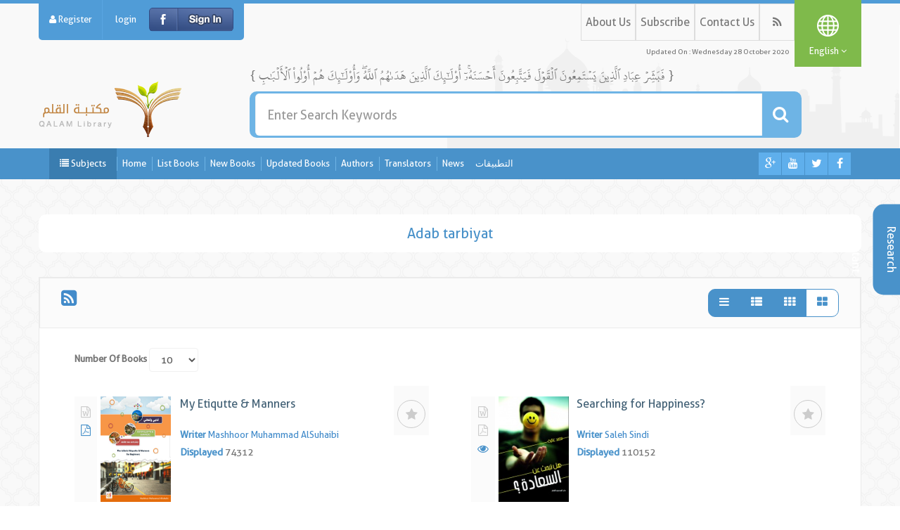

--- FILE ---
content_type: text/html; charset=UTF-8
request_url: https://www.aqeedeh.com/index.php/en/book/cat/121
body_size: 11134
content:
<!DOCTYPE html>
<!--[if IE 7]>
<html class="ie7 no-js" lang="ar">     <![endif]-->
<!--[if lte IE 8]>
<html class="ie8 no-js" lang="ar">     <![endif]-->
<!--[if (gte IE 9)|!(IE)]><!-->
<html class="not-ie no-js" lang="ar">  <!--<![endif]-->
<head>
		<!-- Basic Page Needs
	================================================== -->
	<meta charset="UTF-8">
	<title>Qalam Library - Adab tarbiyat </title>
	<meta name="description" content="">
	<meta name="author" content="">

	<!-- Mobile Specific Metas
	================================================== -->
	<meta name="viewport" content="width=device-width, initial-scale=1, maximum-scale=1">

	<script src="https://www.aqeedeh.com/js/angular.min.js"></script>

	<script src="//ajax.googleapis.com/ajax/libs/angularjs/1.5.7/angular-sanitize.js"></script>


	<!-- CSS
	================================================== -->
			<link rel="stylesheet" href="https://www.aqeedeh.com/css/main-en.css" media="screen"/>

<link rel="stylesheet" href="https://www.aqeedeh.com/css/style.css?201705200928" />
<link rel="stylesheet" href="https://www.aqeedeh.com/css/responsive.css" media="screen"/>
<link href="https://www.aqeedeh.com/tostar/toastr.css" rel="stylesheet"/>
		<!--[if lt IE 9]>
	<script src="https://www.aqeedeh.com/js/html5shiv.min.js"></script>
	<![endif]-->


	<!-- Favicons
	================================================== -->
	<link rel="shortcut icon" href="https://www.aqeedeh.com/images/favicon.png">

	<!-- For Old Browsers
	================================================== -->
	<!--[if lt IE 8]>
	<div style=' clear: both; text-align:center; position: relative;'>
		<a href="http://www.microsoft.com/windows/internet-explorer/default.aspx?ocid=ie6_countdown_bannercode"><img src="http://storage.ie6countdown.com/assets/100/images/banners/warning_bar_0000_us.jpg" border="0" alt=""/></a>
	</div>
	<![endif]-->

	</head>
<body lang="en" class="page home-page  ltr ">
<div class="ltr bog-container">
	<div class="menu_multilevelpushmenu">
		<ul class="menu-search">
			<h2><i class="fa fa-close floatLeft cursorPointer"></i>Subjects</h2>
			<li> <a href="https://www.aqeedeh.com/index.php/en"><i class="fa fa-home floatLeft"></i>Home</a> </li>
		<li  class='has-child'><a href='https://www.aqeedeh.com/index.php/en/book/cat/7'>
                <i class='floatRight fa fa-angle-right'></i><i class='fa fa-book floatLeft'></i>Quranic studies</a>
                    <div class='levelHolderClass firstLevelClass'>
                        <h2><a href='#'><i class='fa fa-book floatLeft'></i> Quranic studies</a></h2>
                        <div class='backItemClass'><a href='#'><i class='floatLeft fa fa-folder-open'></i>Back</a></div>
                        <ul><li class=''><a href='https://www.aqeedeh.com/index.php/en/book/cat/8'>Quran</a></li><li class=''><a href='https://www.aqeedeh.com/index.php/en/book/cat/11'>Thematic index of the verses of Quran</a></li><li class=''><a href='https://www.aqeedeh.com/index.php/en/book/cat/22'>Dictionary</a></li><li class=''><a href='https://www.aqeedeh.com/index.php/en/book/cat/24'>Quran translation</a></li><li  class='has-child'><a href='https://www.aqeedeh.com/index.php/en/book/cat/82'>
                <i class='floatRight fa fa-angle-right'></i><i class='fa fa-book floatLeft'></i>Quranic studies and research</a>
                    <div class='levelHolderClass firstLevelClass'>
                        <h2><a href='#'><i class='fa fa-book floatLeft'></i> Quranic studies and research</a></h2>
                        <div class='backItemClass'><a href='#'><i class='floatLeft fa fa-folder-open'></i>Back</a></div>
                        <ul><li class=''><a href='https://www.aqeedeh.com/index.php/en/book/cat/97'>Qiraat, Tajwid and memorisation</a></li><li class=''><a href='https://www.aqeedeh.com/index.php/en/book/cat/130'>Revelation of the Qur`an</a></li><li class=''><a href='https://www.aqeedeh.com/index.php/en/book/cat/131'>Linguistic, literary and rhetorical studies of the Quran</a></li><li class=''><a href='https://www.aqeedeh.com/index.php/en/book/cat/132'>Amthal al-Quran</a></li><li class=''><a href='https://www.aqeedeh.com/index.php/en/book/cat/133'>Ahkam al-Quran</a></li><li class=''><a href='https://www.aqeedeh.com/index.php/en/book/cat/134'>Quranic tales</a></li><li class=''><a href='https://www.aqeedeh.com/index.php/en/book/cat/135'>Characteristics of the chapters and verses of Quran</a></li><li class=''><a href='https://www.aqeedeh.com/index.php/en/book/cat/136'>Miracles of Quran and its superiority</a></li><li class=''><a href='https://www.aqeedeh.com/index.php/en/book/cat/137'>Quranic research</a></li><li class=''><a href='https://www.aqeedeh.com/index.php/en/book/cat/184'>Contemplation in Quran</a></li>
                        </ul>
                        </div>
                        </li><li class=''><a href='https://www.aqeedeh.com/index.php/en/book/cat/98'>Exegesis</a></li><li class=''><a href='https://www.aqeedeh.com/index.php/en/book/cat/76'>Tarikh Al-Quran</a></li><li class=''><a href='https://www.aqeedeh.com/index.php/en/book/cat/165'>Arabic language</a></li>
                        </ul>
                        </div>
                        </li><li  class='has-child'><a href='https://www.aqeedeh.com/index.php/en/book/cat/25'>
                <i class='floatRight fa fa-angle-right'></i><i class='fa fa-book floatLeft'></i>Hadith and Sunnah</a>
                    <div class='levelHolderClass firstLevelClass'>
                        <h2><a href='#'><i class='fa fa-book floatLeft'></i> Hadith and Sunnah</a></h2>
                        <div class='backItemClass'><a href='#'><i class='floatLeft fa fa-folder-open'></i>Back</a></div>
                        <ul><li  class='has-child'><a href='https://www.aqeedeh.com/index.php/en/book/cat/80'>
                <i class='floatRight fa fa-angle-right'></i><i class='fa fa-book floatLeft'></i>Hadith texts</a>
                    <div class='levelHolderClass firstLevelClass'>
                        <h2><a href='#'><i class='fa fa-book floatLeft'></i> Hadith texts</a></h2>
                        <div class='backItemClass'><a href='#'><i class='floatLeft fa fa-folder-open'></i>Back</a></div>
                        <ul><li class=''><a href='https://www.aqeedeh.com/index.php/en/book/cat/156'>Studies on authenticity of Hadith</a></li><li class=''><a href='https://www.aqeedeh.com/index.php/en/book/cat/146'>Hadith</a></li>
                        </ul>
                        </div>
                        </li><li class=''><a href='https://www.aqeedeh.com/index.php/en/book/cat/81'>Principles of Hadith science and Hadith narrators</a></li><li class=''><a href='https://www.aqeedeh.com/index.php/en/book/cat/26'>Authority of Hadith</a></li>
                        </ul>
                        </div>
                        </li><li  class='has-child'><a href='https://www.aqeedeh.com/index.php/en/book/cat/99'>
                <i class='floatRight fa fa-angle-right'></i><i class='fa fa-book floatLeft'></i>Fiqh and Usul</a>
                    <div class='levelHolderClass firstLevelClass'>
                        <h2><a href='#'><i class='fa fa-book floatLeft'></i> Fiqh and Usul</a></h2>
                        <div class='backItemClass'><a href='#'><i class='floatLeft fa fa-folder-open'></i>Back</a></div>
                        <ul><li class=''><a href='https://www.aqeedeh.com/index.php/en/book/cat/15'>Usul al-Fiqh and its fundamentals</a></li><li  class='has-child'><a href='https://www.aqeedeh.com/index.php/en/book/cat/77'>
                <i class='floatRight fa fa-angle-right'></i><i class='fa fa-book floatLeft'></i>Fiqh of AhluSunnah</a>
                    <div class='levelHolderClass firstLevelClass'>
                        <h2><a href='#'><i class='fa fa-book floatLeft'></i> Fiqh of AhluSunnah</a></h2>
                        <div class='backItemClass'><a href='#'><i class='floatLeft fa fa-folder-open'></i>Back</a></div>
                        <ul><li class=''><a href='https://www.aqeedeh.com/index.php/en/book/cat/166'>General Fiqh</a></li><li class=''><a href='https://www.aqeedeh.com/index.php/en/book/cat/167'>Hanafi Fiqh</a></li><li class=''><a href='https://www.aqeedeh.com/index.php/en/book/cat/168'>Shafei Fiqh</a></li><li class=''><a href='https://www.aqeedeh.com/index.php/en/book/cat/169'>Fatwas</a></li>
                        </ul>
                        </div>
                        </li><li class=''><a href='https://www.aqeedeh.com/index.php/en/book/cat/78'>Studies on Shia Fiqh (Mot`a, Khoms,…),</a></li><li class=''><a href='https://www.aqeedeh.com/index.php/en/book/cat/29'>Rules of worshiping (Salat, fasting, Zakat, Haj),</a></li><li class=''><a href='https://www.aqeedeh.com/index.php/en/book/cat/79'>Rules of Family matters Marriage, Divorce…),</a></li><li class=''><a href='https://www.aqeedeh.com/index.php/en/book/cat/100'>Rules of contemporary issues (Hijab, beauty…),</a></li><li class=''><a href='https://www.aqeedeh.com/index.php/en/book/cat/101'>History of Fiqh and Usul</a></li>
                        </ul>
                        </div>
                        </li><li  class='has-child'><a href='https://www.aqeedeh.com/index.php/en/book/cat/6'>
                <i class='floatRight fa fa-angle-right'></i><i class='fa fa-book floatLeft'></i>Beliefs</a>
                    <div class='levelHolderClass firstLevelClass'>
                        <h2><a href='#'><i class='fa fa-book floatLeft'></i> Beliefs</a></h2>
                        <div class='backItemClass'><a href='#'><i class='floatLeft fa fa-folder-open'></i>Back</a></div>
                        <ul><li  class='has-child'><a href='https://www.aqeedeh.com/index.php/en/book/cat/183'>
                <i class='floatRight fa fa-angle-right'></i><i class='fa fa-book floatLeft'></i>Islamic beliefs</a>
                    <div class='levelHolderClass firstLevelClass'>
                        <h2><a href='#'><i class='fa fa-book floatLeft'></i> Islamic beliefs</a></h2>
                        <div class='backItemClass'><a href='#'><i class='floatLeft fa fa-folder-open'></i>Back</a></div>
                        <ul><li class=''><a href='https://www.aqeedeh.com/index.php/en/book/cat/102'>Tawhid and Theology</a></li><li class=''><a href='https://www.aqeedeh.com/index.php/en/book/cat/103'>Prophecy</a></li><li class=''><a href='https://www.aqeedeh.com/index.php/en/book/cat/104'>Resurrection</a></li><li class=''><a href='https://www.aqeedeh.com/index.php/en/book/cat/106'>Other beliefs (al-iman, al-qadar, al-mahdi, al-jin…),</a></li>
                        </ul>
                        </div>
                        </li><li class=''><a href='https://www.aqeedeh.com/index.php/en/book/cat/164'>Studies of Shia beliefs (Imamah, Mahdi, ghayb…),</a></li><li class=''><a href='https://www.aqeedeh.com/index.php/en/book/cat/170'>Refuting doubts and book reviews</a></li><li  class='has-child'><a href='https://www.aqeedeh.com/index.php/en/book/cat/107'>
                <i class='floatRight fa fa-angle-right'></i><i class='fa fa-book floatLeft'></i>Islam and other religions</a>
                    <div class='levelHolderClass firstLevelClass'>
                        <h2><a href='#'><i class='fa fa-book floatLeft'></i> Islam and other religions</a></h2>
                        <div class='backItemClass'><a href='#'><i class='floatLeft fa fa-folder-open'></i>Back</a></div>
                        <ul><li class=''><a href='https://www.aqeedeh.com/index.php/en/book/cat/149'>Islam and Christianity</a></li><li class=''><a href='https://www.aqeedeh.com/index.php/en/book/cat/150'>Islam and Judaism</a></li><li class=''><a href='https://www.aqeedeh.com/index.php/en/book/cat/171'>Islam and Zoroastrianism</a></li><li class=''><a href='https://www.aqeedeh.com/index.php/en/book/cat/172'>Islam and other schools of thought</a></li>
                        </ul>
                        </div>
                        </li><li  class='has-child'><a href='https://www.aqeedeh.com/index.php/en/book/cat/109'>
                <i class='floatRight fa fa-angle-right'></i><i class='fa fa-book floatLeft'></i>Islam and new sciences and beliefs</a>
                    <div class='levelHolderClass firstLevelClass'>
                        <h2><a href='#'><i class='fa fa-book floatLeft'></i> Islam and new sciences and beliefs</a></h2>
                        <div class='backItemClass'><a href='#'><i class='floatLeft fa fa-folder-open'></i>Back</a></div>
                        <ul><li class=''><a href='https://www.aqeedeh.com/index.php/en/book/cat/138'>Islam and philosophy</a></li><li class=''><a href='https://www.aqeedeh.com/index.php/en/book/cat/139'>Unity, tolerance…</a></li><li class=''><a href='https://www.aqeedeh.com/index.php/en/book/cat/140'>Islam and society</a></li><li class=''><a href='https://www.aqeedeh.com/index.php/en/book/cat/141'>Islam and science</a></li><li class=''><a href='https://www.aqeedeh.com/index.php/en/book/cat/142'>Islam and Art</a></li><li class=''><a href='https://www.aqeedeh.com/index.php/en/book/cat/143'>Islam and Art</a></li><li class=''><a href='https://www.aqeedeh.com/index.php/en/book/cat/144'>Islam and literature</a></li><li class=''><a href='https://www.aqeedeh.com/index.php/en/book/cat/145'>Islam and Western civilization</a></li>
                        </ul>
                        </div>
                        </li><li class=''><a href='https://www.aqeedeh.com/index.php/en/book/cat/185'>Islam and women</a></li>
                        </ul>
                        </div>
                        </li><li  class='has-child'><a href='https://www.aqeedeh.com/index.php/en/book/cat/19'>
                <i class='floatRight fa fa-angle-right'></i><i class='fa fa-book floatLeft'></i>Branches and sects of Islam</a>
                    <div class='levelHolderClass firstLevelClass'>
                        <h2><a href='#'><i class='fa fa-book floatLeft'></i> Branches and sects of Islam</a></h2>
                        <div class='backItemClass'><a href='#'><i class='floatLeft fa fa-folder-open'></i>Back</a></div>
                        <ul><li class=''><a href='https://www.aqeedeh.com/index.php/en/book/cat/108'>Ahlussunnah Fiqh sects</a></li><li class=''><a href='https://www.aqeedeh.com/index.php/en/book/cat/111'>Theological Sects</a></li><li class=''><a href='https://www.aqeedeh.com/index.php/en/book/cat/112'>Shia sects (Nosairiyah, Babiyah, Bahayiah…)</a></li><li class=''><a href='https://www.aqeedeh.com/index.php/en/book/cat/113'>Al Khawarij (al-ebadhiyah)</a></li><li class=''><a href='https://www.aqeedeh.com/index.php/en/book/cat/114'>Other Islamic sects</a></li><li class=''><a href='https://www.aqeedeh.com/index.php/en/book/cat/115'>Sects divorced from Islam (Qadiyani, Barilawi…)</a></li><li class=''><a href='https://www.aqeedeh.com/index.php/en/book/cat/178'>History and study of sects</a></li>
                        </ul>
                        </div>
                        </li><li  class='has-child'><a href='https://www.aqeedeh.com/index.php/en/book/cat/14'>
                <i class='floatRight fa fa-angle-right'></i><i class='fa fa-book floatLeft'></i>Islamic ethics</a>
                    <div class='levelHolderClass firstLevelClass'>
                        <h2><a href='#'><i class='fa fa-book floatLeft'></i> Islamic ethics</a></h2>
                        <div class='backItemClass'><a href='#'><i class='floatLeft fa fa-folder-open'></i>Back</a></div>
                        <ul><li class=''><a href='https://www.aqeedeh.com/index.php/en/book/cat/116'>Personal ethics</a></li><li class=''><a href='https://www.aqeedeh.com/index.php/en/book/cat/117'>Family ethics</a></li><li class=''><a href='https://www.aqeedeh.com/index.php/en/book/cat/118'>Social ethics</a></li><li class=''><a href='https://www.aqeedeh.com/index.php/en/book/cat/119'>Lectures and advise</a></li><li class=''><a href='https://www.aqeedeh.com/index.php/en/book/cat/120'>Moral tales and stories</a></li><li class=''><a href='https://www.aqeedeh.com/index.php/en/book/cat/186'>Bida`a, sin, repentance</a></li>
                        </ul>
                        </div>
                        </li><li  class='has-child'><a href='https://www.aqeedeh.com/index.php/en/book/cat/28'>
                <i class='floatRight fa fa-angle-right'></i><i class='fa fa-book floatLeft'></i>Islamic morals and Traditions</a>
                    <div class='levelHolderClass firstLevelClass'>
                        <h2><a href='#'><i class='fa fa-book floatLeft'></i> Islamic morals and Traditions</a></h2>
                        <div class='backItemClass'><a href='#'><i class='floatLeft fa fa-folder-open'></i>Back</a></div>
                        <ul><li class=''><a href='https://www.aqeedeh.com/index.php/en/book/cat/121'>Adab tarbiyat</a></li><li class=''><a href='https://www.aqeedeh.com/index.php/en/book/cat/121'>Adab tarbiyat</a></li><li class=''><a href='https://www.aqeedeh.com/index.php/en/book/cat/122'>Religious occasions and events</a></li><li class=''><a href='https://www.aqeedeh.com/index.php/en/book/cat/124'>Mosques and preaches</a></li><li class=''><a href='https://www.aqeedeh.com/index.php/en/book/cat/123'>Study of mourning and Shiite mosques</a></li><li  class='has-child'><a href='https://www.aqeedeh.com/index.php/en/book/cat/125'>
                <i class='floatRight fa fa-angle-right'></i><i class='fa fa-book floatLeft'></i>Visiting and the study of Shia prayers</a>
                    <div class='levelHolderClass firstLevelClass'>
                        <h2><a href='#'><i class='fa fa-book floatLeft'></i> Visiting and the study of Shia prayers</a></h2>
                        <div class='backItemClass'><a href='#'><i class='floatLeft fa fa-folder-open'></i>Back</a></div>
                        <ul><li class=''><a href='https://www.aqeedeh.com/index.php/en/book/cat/147'>Visiting the graves and the three mosques</a></li>
                        </ul>
                        </div>
                        </li><li  class='has-child'><a href='https://www.aqeedeh.com/index.php/en/book/cat/31'>
                <i class='floatRight fa fa-angle-right'></i><i class='fa fa-book floatLeft'></i>Prayers, Zikr and Munajat</a>
                    <div class='levelHolderClass firstLevelClass'>
                        <h2><a href='#'><i class='fa fa-book floatLeft'></i> Prayers, Zikr and Munajat</a></h2>
                        <div class='backItemClass'><a href='#'><i class='floatLeft fa fa-folder-open'></i>Back</a></div>
                        <ul><li class=''><a href='https://www.aqeedeh.com/index.php/en/book/cat/154'>Study of shia prayers</a></li>
                        </ul>
                        </div>
                        </li><li class=''><a href='https://www.aqeedeh.com/index.php/en/book/cat/126'>Rules of Nazr and Tabarrok</a></li>
                        </ul>
                        </div>
                        </li><li  class='has-child'><a href='https://www.aqeedeh.com/index.php/en/book/cat/18'>
                <i class='floatRight fa fa-angle-right'></i><i class='fa fa-book floatLeft'></i>Islamic history</a>
                    <div class='levelHolderClass firstLevelClass'>
                        <h2><a href='#'><i class='fa fa-book floatLeft'></i> Islamic history</a></h2>
                        <div class='backItemClass'><a href='#'><i class='floatLeft fa fa-folder-open'></i>Back</a></div>
                        <ul><li class=''><a href='https://www.aqeedeh.com/index.php/en/book/cat/127'>History of Islam</a></li><li class=''><a href='https://www.aqeedeh.com/index.php/en/book/cat/128'>Prophet`s biography (Sirat)</a></li><li  class='has-child'><a href='https://www.aqeedeh.com/index.php/en/book/cat/17'>
                <i class='floatRight fa fa-angle-right'></i><i class='fa fa-book floatLeft'></i>Ahl Al-Bait, companions, Tabein</a>
                    <div class='levelHolderClass firstLevelClass'>
                        <h2><a href='#'><i class='fa fa-book floatLeft'></i> Ahl Al-Bait, companions, Tabein</a></h2>
                        <div class='backItemClass'><a href='#'><i class='floatLeft fa fa-folder-open'></i>Back</a></div>
                        <ul><li class=''><a href='https://www.aqeedeh.com/index.php/en/book/cat/16'>Biography</a></li><li class=''><a href='https://www.aqeedeh.com/index.php/en/book/cat/187'>Study of matters and relations between Ahl Al-Bait and Sahabah</a></li>
                        </ul>
                        </div>
                        </li><li class=''><a href='https://www.aqeedeh.com/index.php/en/book/cat/9'>Muslim woman</a></li><li  class='has-child'><a href='https://www.aqeedeh.com/index.php/en/book/cat/10'>
                <i class='floatRight fa fa-angle-right'></i><i class='fa fa-book floatLeft'></i>Biography</a>
                    <div class='levelHolderClass firstLevelClass'>
                        <h2><a href='#'><i class='fa fa-book floatLeft'></i> Biography</a></h2>
                        <div class='backItemClass'><a href='#'><i class='floatLeft fa fa-folder-open'></i>Back</a></div>
                        <ul><li class=''><a href='https://www.aqeedeh.com/index.php/en/book/cat/173'>Scholars</a></li><li class=''><a href='https://www.aqeedeh.com/index.php/en/book/cat/174'>Reverted people</a></li><li class=''><a href='https://www.aqeedeh.com/index.php/en/book/cat/177'>Righteous individuals</a></li>
                        </ul>
                        </div>
                        </li>
                        </ul>
                        </div>
                        </li><li  class='has-child'><a href='https://www.aqeedeh.com/index.php/en/book/cat/179'>
                <i class='floatRight fa fa-angle-right'></i><i class='fa fa-book floatLeft'></i>Publications</a>
                    <div class='levelHolderClass firstLevelClass'>
                        <h2><a href='#'><i class='fa fa-book floatLeft'></i> Publications</a></h2>
                        <div class='backItemClass'><a href='#'><i class='floatLeft fa fa-folder-open'></i>Back</a></div>
                        <ul><li class=''><a href='https://www.aqeedeh.com/index.php/en/book/cat/180'>Magazines</a></li><li class=''><a href='https://www.aqeedeh.com/index.php/en/book/cat/181'>Articles</a></li><li class=''><a href='https://www.aqeedeh.com/index.php/en/book/cat/182'>Banners</a></li>
                        </ul>
                        </div>
                        </li>		</ul>
	</div>
		<!--<ul class="menu-search">
			<h2><i class="fa fa-close floatLeft cursorPointer"></i>كل العناصر</h2>
			<li> <a href="#"><i class="fa fa-home floatLeft"></i>الرئيسة</a> </li>
			<li class="has-child">
				<a href="#"><i class="floatRight fa fa-angle-right"></i><i class="fa fa-book floatLeft"></i> القرآن الكريم وعلومه</a>
				<div class="levelHolderClass firstLevelClass">
					<h2><a href="#"><i class="fa fa-book floatLeft"></i> القرآن الكريم وعلومه</a></h2>
					<div class="backItemClass"><a href="#"><i class="floatLeft fa fa-folder-open"></i>الرجوع</a></div>
					<ul>
						<li class="has-child"> <a href="#"><i class="floatRight fa fa-angle-right"></i><i class="fa fa-book floatLeft"></i> القرآن الكريم وعلومه</a>
							<div class="levelHolderClass">
								<h2><a href="#"><i class="fa fa-book floatLeft"></i> القرآن الكريم وعلومه</a></h2>
								<div class="backItemClass"><a href="#"><i class="floatLeft fa fa-folder-open"></i>الرجوع</a></div>
								<ul>
									<li> <a href="#"> حجية السنة ومكانتها </a> </li>
									<li> <a href="#"> تاريخ وأصول علم الحديث والرجال </a> </li>
									<li> <a href="#"> متون الحديث </a> </li>
									<li> <a href="#"> الأحاديث النبوية </a> </li>
									<li> <a href="#"> ‌ دراسة نصوص الأحاديث </a> </li>
								</ul>
							</div>
						</li>
						<li> <a href="#"> تاريخ وأصول علم الحديث والرجال </a> </li>
						<li> <a href="#"> متون الحديث </a> </li>
						<li> <a href="#"> الأحاديث النبوية </a> </li>
						<li> <a href="#"> ‌ دراسة نصوص الأحاديث </a> </li>
					</ul>
				</div>
			</li>
			<li class="has-child">
				<a href="#"><i class="floatRight fa fa-angle-right"></i><i class="fa fa-book floatLeft"></i> القرآن الكريم وعلومه</a>
				<div class="levelHolderClass firstLevelClass">
					<h2><a href="#"><i class="fa fa-book floatLeft"></i> القرآن الكريم وعلومه</a></h2>
					<div class="backItemClass"><a href="#"><i class="floatLeft fa fa-folder-open"></i>الرجوع</a></div>
					<ul>
						<li class="has-child"> <a href="#"><i class="floatRight fa fa-angle-right"></i><i class="fa fa-book floatLeft"></i> القرآن الكريم وعلومه</a>
							<div class="levelHolderClass">
								<h2><a href="#"><i class="fa fa-book floatLeft"></i> القرآن الكريم وعلومه</a></h2>
								<div class="backItemClass"><a href="#"><i class="floatLeft fa fa-folder-open"></i>الرجوع</a></div>
								<ul>
									<li> <a href="#"> حجية السنة ومكانتها </a> </li>
									<li> <a href="#"> تاريخ وأصول علم الحديث والرجال </a> </li>
									<li> <a href="#"> متون الحديث </a> </li>
									<li> <a href="#"> الأحاديث النبوية </a> </li>
									<li> <a href="#"> ‌ دراسة نصوص الأحاديث </a> </li>
								</ul>
							</div>
						</li>
						<li> <a href="#"> تاريخ وأصول علم الحديث والرجال </a> </li>
						<li> <a href="#"> متون الحديث </a> </li>
						<li> <a href="#"> الأحاديث النبوية </a> </li>
						<li> <a href="#"> ‌ دراسة نصوص الأحاديث </a> </li>
					</ul>
				</div>
			</li>
			<li class="has-child">
				<a href="#"><i class="floatRight fa fa-angle-right"></i><i class="fa fa-book floatLeft"></i> القرآن الكريم وعلومه</a>
				<div class="levelHolderClass firstLevelClass">
					<h2><a href="#"><i class="fa fa-book floatLeft"></i> القرآن الكريم وعلومه</a></h2>
					<div class="backItemClass"><a href="#"><i class="floatLeft fa fa-folder-open"></i>الرجوع</a></div>
					<ul>
						<li class="has-child"> <a href="#"><i class="floatRight fa fa-angle-right"></i><i class="fa fa-book floatLeft"></i> القرآن الكريم وعلومه</a>
							<div class="levelHolderClass">
								<h2><a href="#"><i class="fa fa-book floatLeft"></i> القرآن الكريم وعلومه</a></h2>
								<div class="backItemClass"><a href="#"><i class="floatLeft fa fa-folder-open"></i>الرجوع</a></div>
								<ul>
									<li> <a href="#"> حجية السنة ومكانتها </a> </li>
									<li> <a href="#"> تاريخ وأصول علم الحديث والرجال </a> </li>
									<li> <a href="#"> متون الحديث </a> </li>
									<li> <a href="#"> الأحاديث النبوية </a> </li>
									<li> <a href="#"> ‌ دراسة نصوص الأحاديث </a> </li>
								</ul>
							</div>
						</li>
						<li> <a href="#"> تاريخ وأصول علم الحديث والرجال </a> </li>
						<li> <a href="#"> متون الحديث </a> </li>
						<li> <a href="#"> الأحاديث النبوية </a> </li>
						<li> <a href="#"> ‌ دراسة نصوص الأحاديث </a> </li>
					</ul>
				</div>
			</li>
		</ul>-->
	<div class="search-support">
		<a class="close-support" href="#">X</a>
		<span class="link-support">Research Assistant </span>

		<div class="support-options">
			<a target="_blank" class="quran"	href="http://quran.ksu.edu.sa/index.php?l=en">Quran</a>
			<a target="_blank" class="hadeeth"	href="">Hadith</a>
			<a target="_blank" class="android"	href="https://play.google.com/store/apps/developer?id=Mowahedin%20Group%20%D9%85%D8%AC%D9%85%D9%88%D8%B9%D9%87%20%D9%85%D9%88%D8%AD%D8%AF%DB%8C%D9%86&amp;hl=en">Android Apps</a>
			<a target="_blank" class="ios"		href="https://itunes.apple.com/us/developer/mohammad-anwar/id581746395">IOS Apps</a>
			<a target="_blank" class="windows"	href="http://mowahedin.com/project/qalam-lib-win-en/">Windows Apps</a>
		</div>
	</div>

	<div class="mobile-responsive clearfix">

		<div class="pull-left">
			<button class="open-responsive-nav"><i class="fa fa-reorder"></i></button>
			<button class="support-btn"><i class="fa fa-cog"></i></button>
		</div>
		<div class="pull-right">
			<button class="open-responsive-search"><i class="fa fa-search"></i></button>
			<button class="mobile-subject-btn"><i class="fa fa-list"></i></button>
		</div>

		<h1 class="mobil-logo">
			<a href="#" title="Qalam Library">
				<img src="https://www.aqeedeh.com/images/logo-en.png" alt="Qalam Library"/>
			</a>
		</h1>
		<div class="mobile_multilevel_menu" style="clear:both">
			<ul class="menu-subjects">
				<h2>Subjects</h2>
				<li><a href="https://www.aqeedeh.com/index.php/en">Home</a></li>
				<li  class='has-child'><a href='https://www.aqeedeh.com/index.php/en/book/cat/7'>
                <i class='floatRight fa fa-angle-right'></i><i class='fa fa-book floatLeft'></i>Quranic studies</a>
                    <div class='levelHolderClass firstLevelClass'>
                        <h2><a href='#'><i class='fa fa-book floatLeft'></i> Quranic studies</a></h2>
                        <div class='backItemClass'><a href='#'><i class='floatLeft fa fa-folder-open'></i>Back</a></div>
                        <ul><li class=''><a href='https://www.aqeedeh.com/index.php/en/book/cat/8'>Quran</a></li><li class=''><a href='https://www.aqeedeh.com/index.php/en/book/cat/11'>Thematic index of the verses of Quran</a></li><li class=''><a href='https://www.aqeedeh.com/index.php/en/book/cat/22'>Dictionary</a></li><li class=''><a href='https://www.aqeedeh.com/index.php/en/book/cat/24'>Quran translation</a></li><li  class='has-child'><a href='https://www.aqeedeh.com/index.php/en/book/cat/82'>
                <i class='floatRight fa fa-angle-right'></i><i class='fa fa-book floatLeft'></i>Quranic studies and research</a>
                    <div class='levelHolderClass firstLevelClass'>
                        <h2><a href='#'><i class='fa fa-book floatLeft'></i> Quranic studies and research</a></h2>
                        <div class='backItemClass'><a href='#'><i class='floatLeft fa fa-folder-open'></i>Back</a></div>
                        <ul><li class=''><a href='https://www.aqeedeh.com/index.php/en/book/cat/97'>Qiraat, Tajwid and memorisation</a></li><li class=''><a href='https://www.aqeedeh.com/index.php/en/book/cat/130'>Revelation of the Qur`an</a></li><li class=''><a href='https://www.aqeedeh.com/index.php/en/book/cat/131'>Linguistic, literary and rhetorical studies of the Quran</a></li><li class=''><a href='https://www.aqeedeh.com/index.php/en/book/cat/132'>Amthal al-Quran</a></li><li class=''><a href='https://www.aqeedeh.com/index.php/en/book/cat/133'>Ahkam al-Quran</a></li><li class=''><a href='https://www.aqeedeh.com/index.php/en/book/cat/134'>Quranic tales</a></li><li class=''><a href='https://www.aqeedeh.com/index.php/en/book/cat/135'>Characteristics of the chapters and verses of Quran</a></li><li class=''><a href='https://www.aqeedeh.com/index.php/en/book/cat/136'>Miracles of Quran and its superiority</a></li><li class=''><a href='https://www.aqeedeh.com/index.php/en/book/cat/137'>Quranic research</a></li><li class=''><a href='https://www.aqeedeh.com/index.php/en/book/cat/184'>Contemplation in Quran</a></li>
                        </ul>
                        </div>
                        </li><li class=''><a href='https://www.aqeedeh.com/index.php/en/book/cat/98'>Exegesis</a></li><li class=''><a href='https://www.aqeedeh.com/index.php/en/book/cat/76'>Tarikh Al-Quran</a></li><li class=''><a href='https://www.aqeedeh.com/index.php/en/book/cat/165'>Arabic language</a></li>
                        </ul>
                        </div>
                        </li><li  class='has-child'><a href='https://www.aqeedeh.com/index.php/en/book/cat/25'>
                <i class='floatRight fa fa-angle-right'></i><i class='fa fa-book floatLeft'></i>Hadith and Sunnah</a>
                    <div class='levelHolderClass firstLevelClass'>
                        <h2><a href='#'><i class='fa fa-book floatLeft'></i> Hadith and Sunnah</a></h2>
                        <div class='backItemClass'><a href='#'><i class='floatLeft fa fa-folder-open'></i>Back</a></div>
                        <ul><li  class='has-child'><a href='https://www.aqeedeh.com/index.php/en/book/cat/80'>
                <i class='floatRight fa fa-angle-right'></i><i class='fa fa-book floatLeft'></i>Hadith texts</a>
                    <div class='levelHolderClass firstLevelClass'>
                        <h2><a href='#'><i class='fa fa-book floatLeft'></i> Hadith texts</a></h2>
                        <div class='backItemClass'><a href='#'><i class='floatLeft fa fa-folder-open'></i>Back</a></div>
                        <ul><li class=''><a href='https://www.aqeedeh.com/index.php/en/book/cat/156'>Studies on authenticity of Hadith</a></li><li class=''><a href='https://www.aqeedeh.com/index.php/en/book/cat/146'>Hadith</a></li>
                        </ul>
                        </div>
                        </li><li class=''><a href='https://www.aqeedeh.com/index.php/en/book/cat/81'>Principles of Hadith science and Hadith narrators</a></li><li class=''><a href='https://www.aqeedeh.com/index.php/en/book/cat/26'>Authority of Hadith</a></li>
                        </ul>
                        </div>
                        </li><li  class='has-child'><a href='https://www.aqeedeh.com/index.php/en/book/cat/99'>
                <i class='floatRight fa fa-angle-right'></i><i class='fa fa-book floatLeft'></i>Fiqh and Usul</a>
                    <div class='levelHolderClass firstLevelClass'>
                        <h2><a href='#'><i class='fa fa-book floatLeft'></i> Fiqh and Usul</a></h2>
                        <div class='backItemClass'><a href='#'><i class='floatLeft fa fa-folder-open'></i>Back</a></div>
                        <ul><li class=''><a href='https://www.aqeedeh.com/index.php/en/book/cat/15'>Usul al-Fiqh and its fundamentals</a></li><li  class='has-child'><a href='https://www.aqeedeh.com/index.php/en/book/cat/77'>
                <i class='floatRight fa fa-angle-right'></i><i class='fa fa-book floatLeft'></i>Fiqh of AhluSunnah</a>
                    <div class='levelHolderClass firstLevelClass'>
                        <h2><a href='#'><i class='fa fa-book floatLeft'></i> Fiqh of AhluSunnah</a></h2>
                        <div class='backItemClass'><a href='#'><i class='floatLeft fa fa-folder-open'></i>Back</a></div>
                        <ul><li class=''><a href='https://www.aqeedeh.com/index.php/en/book/cat/166'>General Fiqh</a></li><li class=''><a href='https://www.aqeedeh.com/index.php/en/book/cat/167'>Hanafi Fiqh</a></li><li class=''><a href='https://www.aqeedeh.com/index.php/en/book/cat/168'>Shafei Fiqh</a></li><li class=''><a href='https://www.aqeedeh.com/index.php/en/book/cat/169'>Fatwas</a></li>
                        </ul>
                        </div>
                        </li><li class=''><a href='https://www.aqeedeh.com/index.php/en/book/cat/78'>Studies on Shia Fiqh (Mot`a, Khoms,…),</a></li><li class=''><a href='https://www.aqeedeh.com/index.php/en/book/cat/29'>Rules of worshiping (Salat, fasting, Zakat, Haj),</a></li><li class=''><a href='https://www.aqeedeh.com/index.php/en/book/cat/79'>Rules of Family matters Marriage, Divorce…),</a></li><li class=''><a href='https://www.aqeedeh.com/index.php/en/book/cat/100'>Rules of contemporary issues (Hijab, beauty…),</a></li><li class=''><a href='https://www.aqeedeh.com/index.php/en/book/cat/101'>History of Fiqh and Usul</a></li>
                        </ul>
                        </div>
                        </li><li  class='has-child'><a href='https://www.aqeedeh.com/index.php/en/book/cat/6'>
                <i class='floatRight fa fa-angle-right'></i><i class='fa fa-book floatLeft'></i>Beliefs</a>
                    <div class='levelHolderClass firstLevelClass'>
                        <h2><a href='#'><i class='fa fa-book floatLeft'></i> Beliefs</a></h2>
                        <div class='backItemClass'><a href='#'><i class='floatLeft fa fa-folder-open'></i>Back</a></div>
                        <ul><li  class='has-child'><a href='https://www.aqeedeh.com/index.php/en/book/cat/183'>
                <i class='floatRight fa fa-angle-right'></i><i class='fa fa-book floatLeft'></i>Islamic beliefs</a>
                    <div class='levelHolderClass firstLevelClass'>
                        <h2><a href='#'><i class='fa fa-book floatLeft'></i> Islamic beliefs</a></h2>
                        <div class='backItemClass'><a href='#'><i class='floatLeft fa fa-folder-open'></i>Back</a></div>
                        <ul><li class=''><a href='https://www.aqeedeh.com/index.php/en/book/cat/102'>Tawhid and Theology</a></li><li class=''><a href='https://www.aqeedeh.com/index.php/en/book/cat/103'>Prophecy</a></li><li class=''><a href='https://www.aqeedeh.com/index.php/en/book/cat/104'>Resurrection</a></li><li class=''><a href='https://www.aqeedeh.com/index.php/en/book/cat/106'>Other beliefs (al-iman, al-qadar, al-mahdi, al-jin…),</a></li>
                        </ul>
                        </div>
                        </li><li class=''><a href='https://www.aqeedeh.com/index.php/en/book/cat/164'>Studies of Shia beliefs (Imamah, Mahdi, ghayb…),</a></li><li class=''><a href='https://www.aqeedeh.com/index.php/en/book/cat/170'>Refuting doubts and book reviews</a></li><li  class='has-child'><a href='https://www.aqeedeh.com/index.php/en/book/cat/107'>
                <i class='floatRight fa fa-angle-right'></i><i class='fa fa-book floatLeft'></i>Islam and other religions</a>
                    <div class='levelHolderClass firstLevelClass'>
                        <h2><a href='#'><i class='fa fa-book floatLeft'></i> Islam and other religions</a></h2>
                        <div class='backItemClass'><a href='#'><i class='floatLeft fa fa-folder-open'></i>Back</a></div>
                        <ul><li class=''><a href='https://www.aqeedeh.com/index.php/en/book/cat/149'>Islam and Christianity</a></li><li class=''><a href='https://www.aqeedeh.com/index.php/en/book/cat/150'>Islam and Judaism</a></li><li class=''><a href='https://www.aqeedeh.com/index.php/en/book/cat/171'>Islam and Zoroastrianism</a></li><li class=''><a href='https://www.aqeedeh.com/index.php/en/book/cat/172'>Islam and other schools of thought</a></li>
                        </ul>
                        </div>
                        </li><li  class='has-child'><a href='https://www.aqeedeh.com/index.php/en/book/cat/109'>
                <i class='floatRight fa fa-angle-right'></i><i class='fa fa-book floatLeft'></i>Islam and new sciences and beliefs</a>
                    <div class='levelHolderClass firstLevelClass'>
                        <h2><a href='#'><i class='fa fa-book floatLeft'></i> Islam and new sciences and beliefs</a></h2>
                        <div class='backItemClass'><a href='#'><i class='floatLeft fa fa-folder-open'></i>Back</a></div>
                        <ul><li class=''><a href='https://www.aqeedeh.com/index.php/en/book/cat/138'>Islam and philosophy</a></li><li class=''><a href='https://www.aqeedeh.com/index.php/en/book/cat/139'>Unity, tolerance…</a></li><li class=''><a href='https://www.aqeedeh.com/index.php/en/book/cat/140'>Islam and society</a></li><li class=''><a href='https://www.aqeedeh.com/index.php/en/book/cat/141'>Islam and science</a></li><li class=''><a href='https://www.aqeedeh.com/index.php/en/book/cat/142'>Islam and Art</a></li><li class=''><a href='https://www.aqeedeh.com/index.php/en/book/cat/143'>Islam and Art</a></li><li class=''><a href='https://www.aqeedeh.com/index.php/en/book/cat/144'>Islam and literature</a></li><li class=''><a href='https://www.aqeedeh.com/index.php/en/book/cat/145'>Islam and Western civilization</a></li>
                        </ul>
                        </div>
                        </li><li class=''><a href='https://www.aqeedeh.com/index.php/en/book/cat/185'>Islam and women</a></li>
                        </ul>
                        </div>
                        </li><li  class='has-child'><a href='https://www.aqeedeh.com/index.php/en/book/cat/19'>
                <i class='floatRight fa fa-angle-right'></i><i class='fa fa-book floatLeft'></i>Branches and sects of Islam</a>
                    <div class='levelHolderClass firstLevelClass'>
                        <h2><a href='#'><i class='fa fa-book floatLeft'></i> Branches and sects of Islam</a></h2>
                        <div class='backItemClass'><a href='#'><i class='floatLeft fa fa-folder-open'></i>Back</a></div>
                        <ul><li class=''><a href='https://www.aqeedeh.com/index.php/en/book/cat/108'>Ahlussunnah Fiqh sects</a></li><li class=''><a href='https://www.aqeedeh.com/index.php/en/book/cat/111'>Theological Sects</a></li><li class=''><a href='https://www.aqeedeh.com/index.php/en/book/cat/112'>Shia sects (Nosairiyah, Babiyah, Bahayiah…)</a></li><li class=''><a href='https://www.aqeedeh.com/index.php/en/book/cat/113'>Al Khawarij (al-ebadhiyah)</a></li><li class=''><a href='https://www.aqeedeh.com/index.php/en/book/cat/114'>Other Islamic sects</a></li><li class=''><a href='https://www.aqeedeh.com/index.php/en/book/cat/115'>Sects divorced from Islam (Qadiyani, Barilawi…)</a></li><li class=''><a href='https://www.aqeedeh.com/index.php/en/book/cat/178'>History and study of sects</a></li>
                        </ul>
                        </div>
                        </li><li  class='has-child'><a href='https://www.aqeedeh.com/index.php/en/book/cat/14'>
                <i class='floatRight fa fa-angle-right'></i><i class='fa fa-book floatLeft'></i>Islamic ethics</a>
                    <div class='levelHolderClass firstLevelClass'>
                        <h2><a href='#'><i class='fa fa-book floatLeft'></i> Islamic ethics</a></h2>
                        <div class='backItemClass'><a href='#'><i class='floatLeft fa fa-folder-open'></i>Back</a></div>
                        <ul><li class=''><a href='https://www.aqeedeh.com/index.php/en/book/cat/116'>Personal ethics</a></li><li class=''><a href='https://www.aqeedeh.com/index.php/en/book/cat/117'>Family ethics</a></li><li class=''><a href='https://www.aqeedeh.com/index.php/en/book/cat/118'>Social ethics</a></li><li class=''><a href='https://www.aqeedeh.com/index.php/en/book/cat/119'>Lectures and advise</a></li><li class=''><a href='https://www.aqeedeh.com/index.php/en/book/cat/120'>Moral tales and stories</a></li><li class=''><a href='https://www.aqeedeh.com/index.php/en/book/cat/186'>Bida`a, sin, repentance</a></li>
                        </ul>
                        </div>
                        </li><li  class='has-child'><a href='https://www.aqeedeh.com/index.php/en/book/cat/28'>
                <i class='floatRight fa fa-angle-right'></i><i class='fa fa-book floatLeft'></i>Islamic morals and Traditions</a>
                    <div class='levelHolderClass firstLevelClass'>
                        <h2><a href='#'><i class='fa fa-book floatLeft'></i> Islamic morals and Traditions</a></h2>
                        <div class='backItemClass'><a href='#'><i class='floatLeft fa fa-folder-open'></i>Back</a></div>
                        <ul><li class=''><a href='https://www.aqeedeh.com/index.php/en/book/cat/121'>Adab tarbiyat</a></li><li class=''><a href='https://www.aqeedeh.com/index.php/en/book/cat/121'>Adab tarbiyat</a></li><li class=''><a href='https://www.aqeedeh.com/index.php/en/book/cat/122'>Religious occasions and events</a></li><li class=''><a href='https://www.aqeedeh.com/index.php/en/book/cat/124'>Mosques and preaches</a></li><li class=''><a href='https://www.aqeedeh.com/index.php/en/book/cat/123'>Study of mourning and Shiite mosques</a></li><li  class='has-child'><a href='https://www.aqeedeh.com/index.php/en/book/cat/125'>
                <i class='floatRight fa fa-angle-right'></i><i class='fa fa-book floatLeft'></i>Visiting and the study of Shia prayers</a>
                    <div class='levelHolderClass firstLevelClass'>
                        <h2><a href='#'><i class='fa fa-book floatLeft'></i> Visiting and the study of Shia prayers</a></h2>
                        <div class='backItemClass'><a href='#'><i class='floatLeft fa fa-folder-open'></i>Back</a></div>
                        <ul><li class=''><a href='https://www.aqeedeh.com/index.php/en/book/cat/147'>Visiting the graves and the three mosques</a></li>
                        </ul>
                        </div>
                        </li><li  class='has-child'><a href='https://www.aqeedeh.com/index.php/en/book/cat/31'>
                <i class='floatRight fa fa-angle-right'></i><i class='fa fa-book floatLeft'></i>Prayers, Zikr and Munajat</a>
                    <div class='levelHolderClass firstLevelClass'>
                        <h2><a href='#'><i class='fa fa-book floatLeft'></i> Prayers, Zikr and Munajat</a></h2>
                        <div class='backItemClass'><a href='#'><i class='floatLeft fa fa-folder-open'></i>Back</a></div>
                        <ul><li class=''><a href='https://www.aqeedeh.com/index.php/en/book/cat/154'>Study of shia prayers</a></li>
                        </ul>
                        </div>
                        </li><li class=''><a href='https://www.aqeedeh.com/index.php/en/book/cat/126'>Rules of Nazr and Tabarrok</a></li>
                        </ul>
                        </div>
                        </li><li  class='has-child'><a href='https://www.aqeedeh.com/index.php/en/book/cat/18'>
                <i class='floatRight fa fa-angle-right'></i><i class='fa fa-book floatLeft'></i>Islamic history</a>
                    <div class='levelHolderClass firstLevelClass'>
                        <h2><a href='#'><i class='fa fa-book floatLeft'></i> Islamic history</a></h2>
                        <div class='backItemClass'><a href='#'><i class='floatLeft fa fa-folder-open'></i>Back</a></div>
                        <ul><li class=''><a href='https://www.aqeedeh.com/index.php/en/book/cat/127'>History of Islam</a></li><li class=''><a href='https://www.aqeedeh.com/index.php/en/book/cat/128'>Prophet`s biography (Sirat)</a></li><li  class='has-child'><a href='https://www.aqeedeh.com/index.php/en/book/cat/17'>
                <i class='floatRight fa fa-angle-right'></i><i class='fa fa-book floatLeft'></i>Ahl Al-Bait, companions, Tabein</a>
                    <div class='levelHolderClass firstLevelClass'>
                        <h2><a href='#'><i class='fa fa-book floatLeft'></i> Ahl Al-Bait, companions, Tabein</a></h2>
                        <div class='backItemClass'><a href='#'><i class='floatLeft fa fa-folder-open'></i>Back</a></div>
                        <ul><li class=''><a href='https://www.aqeedeh.com/index.php/en/book/cat/16'>Biography</a></li><li class=''><a href='https://www.aqeedeh.com/index.php/en/book/cat/187'>Study of matters and relations between Ahl Al-Bait and Sahabah</a></li>
                        </ul>
                        </div>
                        </li><li class=''><a href='https://www.aqeedeh.com/index.php/en/book/cat/9'>Muslim woman</a></li><li  class='has-child'><a href='https://www.aqeedeh.com/index.php/en/book/cat/10'>
                <i class='floatRight fa fa-angle-right'></i><i class='fa fa-book floatLeft'></i>Biography</a>
                    <div class='levelHolderClass firstLevelClass'>
                        <h2><a href='#'><i class='fa fa-book floatLeft'></i> Biography</a></h2>
                        <div class='backItemClass'><a href='#'><i class='floatLeft fa fa-folder-open'></i>Back</a></div>
                        <ul><li class=''><a href='https://www.aqeedeh.com/index.php/en/book/cat/173'>Scholars</a></li><li class=''><a href='https://www.aqeedeh.com/index.php/en/book/cat/174'>Reverted people</a></li><li class=''><a href='https://www.aqeedeh.com/index.php/en/book/cat/177'>Righteous individuals</a></li>
                        </ul>
                        </div>
                        </li>
                        </ul>
                        </div>
                        </li><li  class='has-child'><a href='https://www.aqeedeh.com/index.php/en/book/cat/179'>
                <i class='floatRight fa fa-angle-right'></i><i class='fa fa-book floatLeft'></i>Publications</a>
                    <div class='levelHolderClass firstLevelClass'>
                        <h2><a href='#'><i class='fa fa-book floatLeft'></i> Publications</a></h2>
                        <div class='backItemClass'><a href='#'><i class='floatLeft fa fa-folder-open'></i>Back</a></div>
                        <ul><li class=''><a href='https://www.aqeedeh.com/index.php/en/book/cat/180'>Magazines</a></li><li class=''><a href='https://www.aqeedeh.com/index.php/en/book/cat/181'>Articles</a></li><li class=''><a href='https://www.aqeedeh.com/index.php/en/book/cat/182'>Banners</a></li>
                        </ul>
                        </div>
                        </li>			</ul>
		</div>
		<div class="mobile-menu">
			<div class="mobile-title-menu">
				<span>Menu</span>
				<a class="close-fixed" href="#"><i class="fa fa-close"></i></a>
			</div>
																																																																																										
																					<ul class="nav-menu">
									<li><a href="" data-toggle="modal" data-target="#register"><i class="fa fa-user"></i>Register</a></li>
					<li><a href="" data-toggle="modal" data-target="#signin"><i class="fa fa-sign-in"></i>login</a></li>
					<li style="border-bottom: 3px solid #ffffff;"><a class="facebook" href="#"><i class="fa fa-facebook-square"></i> Login with Facebook</a></li>
								<li class=""><a href="https://www.aqeedeh.com/index.php/en"><i class="fa fa-home"></i>Home</a></li>
				<li class=""><a href="https://www.aqeedeh.com/index.php/en/book"><i class="fa fa-book"></i>List Books</a></li>
				<li class=""><a href="https://www.aqeedeh.com/index.php/en/book/new"><i class="fa fa-list"></i>New Books</a></li>
				<li class=""><a href="https://www.aqeedeh.com/index.php/en/book/updated"><i class="fa fa-folder"></i>Updated Books</a></li>
					<li class=""><a href="https://www.aqeedeh.com/index.php/en/writers/list"><i class="fa fa-user"></i>Authors</a></li>
				<li class=""><a href="https://www.aqeedeh.com/index.php/en/trans/list"><i class="fa fa-user"></i>Translators</a></li>
				<li><a href="#"><i class="fa fa-sitemap"></i>Site</a></li>
				<li class=""><a href="https://www.aqeedeh.com/index.php/en/news"><i class="fa fa-newspaper-o"></i>News</a></li>
				<li class=""><a href="https://www.aqeedeh.com/index.php/en/software"><i class="fa fa-mobile"></i>التطبيقات</a></li>
				<li class=""><a href="https://www.aqeedeh.com/index.php/en/about-us"><i class="fa fa-edit"></i>About Us</a></li>
				<li class=""><a href="https://www.aqeedeh.com/index.php/en/contact-us"><i class="fa fa-phone-square"></i>Contact Us</a></li>

			</ul>
		</div>

		<div class="search-responsive">
			<a class="close-search" href="#"><i class="fa fa-close"></i></a>
			<div class="clearfix mainSearch">
				<form action="https://www.aqeedeh.com/index.php/en/search" method="GET">
					<div class="input-group">
																																																								<!--<span class="input-group-addon searchHead"><i class="fa fa-reorder"></i></span>-->
						<input name="query" value="" type="text" class="search-box form-control" placeholder="Enter Search Keywords">
					<span class="input-group-btn search-btn">
						<button type="submit" class="btn btn-primary"><i class="fa fa-search"></i></button>
					</span>
					</div>
				</form>
			</div>
		</div>
	</div>
	<!------------- Begin Header -------------->
	<header>

		<div class="top-header">
			<div class="container">
				<div class="row">
					<div class="col-md-6 text-center">
						<nav class="right-top-menu clearfix">
															<a href="" data-toggle="modal" data-target="#register"><i class="fa fa-user"></i> Register</a>
								<a href="#" data-toggle="modal" data-target="#signin">login</a>
								<a class="facebook" href="https://www.aqeedeh.com/index.php/en/login/facebook"><img src="https://www.aqeedeh.com/images/fc-login.png"/></a>
													</nav>
					</div>
					<div class="col-md-6">
						<div class="left-top-menu">
							<div class="nav-text">
								<nav class="top-links clearfix">
									<a href="https://www.aqeedeh.com/index.php/en/about-us"> About Us </a>
									<a href="#" id="subscribe">Subscribe</a>
									<a href="https://www.aqeedeh.com/index.php/en/contact-us"> Contact Us </a>
									<a href="#"><i class="fa fa-rss"></i></a>
																																												</nav>
								<p class="last-update">
									Updated On : Wednesday 28 October 2020
								</p>
							</div>
							<div class="language">
								<a href="#" class="dropdown-toggle " data-toggle="dropdown">
									<span>English <i class="fa fa-angle-down"></i></span>
								</a>
								<ul class="dropdown-menu">
																														<li class="active"><a>English</a></li>
																																								<li>
												<a rel="alternate" hreflang="ur"
												   href="https://www.aqeedeh.com/index.php/ur/book/cat/121" >
													اردو
												</a>
											</li>
																																								<li>
												<a rel="alternate" hreflang="ar"
												   href="https://www.aqeedeh.com/index.php/ar/book/cat/121" >
													العربية
												</a>
											</li>
																																								<li>
												<a rel="alternate" hreflang="fa"
												   href="https://www.aqeedeh.com/index.php/book/cat/121" >
													فارسی
												</a>
											</li>
																																								<li>
												<a rel="alternate" hreflang="pa"
												   href="https://www.aqeedeh.com/index.php/pa/book/cat/121" >
													پښتو
												</a>
											</li>
																																								<li>
												<a rel="alternate" hreflang="ta"
												   href="https://www.aqeedeh.com/index.php/ta/book/cat/121" >
													Тоҷикӣ
												</a>
											</li>
																																								<li>
												<a rel="alternate" hreflang="my"
												   href="https://www.aqeedeh.com/index.php/my/book/cat/121" >
													Malay
												</a>
											</li>
																											</ul>
							</div>
						</div>
																																																																																																																									   																																																																																													 																																																								</div>
				</div>

				<div class="row">
					<div class="col-sm-3">
						<h1 class="logo">
							<a href="https://www.aqeedeh.com/index.php/en" title="Qalam Library">
								<img src="https://www.aqeedeh.com/images/logo-en.png" alt="Qalam Library"/>
							</a>
						</h1>
					</div>

					<div class="col-sm-9">
						<div class="aya-tip">
							{ فَبَشِّرۡ عِبَادِ ٱلَّذِينَ يَسۡتَمِعُونَ ٱلۡقَوۡلَ فَيَتَّبِعُونَ أَحۡسَنَهُۥٓۚ أُوْلَٰٓئِكَ ٱلَّذِينَ هَدَىٰهُمُ ٱللَّهُۖ وَأُوْلَٰٓئِكَ هُمۡ أُوْلُواْ ٱلۡأَلۡبَٰبِ }
						</div>
						<div class="clearfix mainSearch">
							<form action="https://www.aqeedeh.com/index.php/en/search" method="GET">
								<div class="input-group input-group-lg ">
																																																																																	<input name="query" value="" id="search-box" type="text" class="form-control" placeholder="Enter Search Keywords">
									<img id="search-loading-img" class="search-loading" src="https://www.aqeedeh.com/images/loader.gif" style="display: none;">
									<span class="input-group-btn search-btn">
										<button type="submit" class="btn btn-primary"><i class="fa fa-search"></i></button>
									</span>
								</div>
																																																																																																																																																																																																																															</form>
						</div>

					</div>
				</div>
			</div>
		</div>

		<div class="btm-header">
			<div class="container">
				<div class="col-lg-10">
					<div class="main-menu clearfix">
						<button class="menu-subject-btn">
							<i class="fa fa-list"></i> Subjects
						</button>
						<ul class="nav navbar-nav">
							<li class=""><a href="https://www.aqeedeh.com/index.php/en">Home</a></li>
							<li class=""><a href="https://www.aqeedeh.com/index.php/en/book">List Books</a></li>
							<li class=""><a href="https://www.aqeedeh.com/index.php/en/book/new">New Books</a></li>
							<li class=""><a href="https://www.aqeedeh.com/index.php/en/book/updated">Updated Books</a></li>
	<!--						<li class="dropdown  active  ">
								<a href="#" class="dropdown-toggle" data-toggle="dropdown">
									Subjects<span class="caret"></span>
								</a>
								<ul class="dropdown-menu">
									<li><a href="https://www.aqeedeh.com/index.php/en/book/cat/34">كتب الموحدين و المهتدين</a></li>
									<li><a href="https://www.aqeedeh.com/index.php/en/book/cat/35">&zwnj;الرد على الشبهات</a></li>
									<li><a href="https://www.aqeedeh.com/index.php/en/book/cat/37">&zwnj;خطوات نحو الإصلاح</a></li>
									<li><a href="https://www.aqeedeh.com/index.php/en/book/cat/38">&zwnj;التاريخ و السيرة</a></li>
									<li><a href="https://www.aqeedeh.com/index.php/en/book/cat/39">&zwnj;الآل و الصحابة</a></li>
									<li><a href="https://www.aqeedeh.com/index.php/en/book/cat/40">&zwnj;الحديث و الرواية</a></li>
								</ul>
							</li>-->
							<li class=""><a href="https://www.aqeedeh.com/index.php/en/writers/list">Authors</a></li>
							<li class=""><a href="https://www.aqeedeh.com/index.php/en/trans/list">Translators</a></li>
																					
							<li class=""><a href="https://www.aqeedeh.com/index.php/en/news">News</a></li>
							<li class=""><a href="https://www.aqeedeh.com/index.php/en/software">التطبيقات</a></li>
	<!--						<li class=""><a href="https://www.aqeedeh.com/index.php/en/about-us">About Us</a></li>
							<li class=""><a href="https://www.aqeedeh.com/index.php/en/contact-us">Contact Us</a></li>-->
						</ul>
					</div>
				</div>

				<div class="col-lg-2">
					<div class="social clearfix">
					<a class="fc" href="https://www.facebook.com/Aqeedeh" target="_blank"><i class="fa fa-facebook"></i></a>
<a class="tw" href="https://twitter.com/Aqeedeh" target="_blank"><i class="fa fa-twitter"></i></a>
<a class="ln" href="https://twitter.com/Aqeedeh" target="_blank"><i class="fa fa-youtube"></i></a>
<a class="gp" href="https://twitter.com/Aqeedeh" target="_blank"><i class="fa fa-google-plus"></i></a>

					</div>
				</div>
			</div>
		</div>
	</header>
	<!-------------- END Header --------------->


	    <div class="wrapper" id="content">
        <div class="container">

            <div class="header-page">
                <h2> Adab tarbiyat </h2>
            </div>

            <div class="white-container">

              


                   <div class="gray-box head-title">
    <div class="row">
        <div class="col-sm-6">
                            <a href="https://www.aqeedeh.com/index.php/en/books/rss/121" target="_blank">
                    <i class="fa fa-rss-square fa-2x"></i>
                </a>
                                </div>
        <div class="col-sm-6">
            <div data-target-container="content-search-holder"
                 class="btn-group btn-group-sm arrangment-list arrangementToolbar">

                <button class="btn" id="grid-table" data-target="col-sm-12"><i class="fa fa-reorder"></i></button>
                <button class="btn" id="grid-xlg" data-target="col-sm-12"><i class="fa fa-th-list"></i></button>
                <button class="btn" id="grid-sm" data-target="col-md-3 col-sm-6"><i class="fa fa-th"></i></button>
                <button class="btn active" id="grid-md" data-target="col-sm-6"><i class="fa fa-th-large"></i></button>

            </div>

        </div>
    </div>
</div>
<div class="page-text">

            <div class="row">
            <div class="col-sm-12">

                                    <div class="col-sm-5">
            <div class="result-count">
                <form class="form-inline">
                    <div class="form-group">
                        <label>Number Of Books</label>
                        <select class="form-control no-background" name="rows"
                                onchange="this.form.submit()">
                            <option  selected="selected" >
                                10
                            </option>
                            <option >
                                20
                            </option>
                            <option >
                                50
                            </option>
                            <option >
                                100
                            </option>
                        </select>
                    </div>
                </form>
            </div>
    </div>
                
                                    <div class="col-sm-7">
                        <nav class="pageNav clearfix">
                            
                        </nav>
                    </div>
                            </div>
        </div>
        <div class="row" id="book-list-lg-list">
                            
                <table class="table table-striped data-grid" id="data-grid-table">
                    <thead>
                    <tr>
                        <th>#</th>
                        <th class="col-xs-4">Book Name</th>
                        <th class="col-xs-2"> Displayed</th>

                                                    <th> Writer</th>
                        
                        <th>--</th>
                    </tr>
                    </thead>
                    <tbody>
                    
                    

                        <tr class="animate">
                            <td>1</td>
                            <td>
                                <a class="book-text text-bold scrollvisible"
                                   href="https://www.aqeedeh.com/index.php/en/book/view/2161/My-Etiqutte-&amp;-Manners">
                                    <span>
                                        My Etiqutte &amp; Manners
                                    </span>
                                </a>
                            </td>
                            <td>74312</td>

                                                                                            <td>
                                    <a class="text-bold" href="https://www.aqeedeh.com/index.php/en/writers/view/913/Mashhoor%20Muhammad%20AlSuhaibi">
                                    <span>
                                                                                    Mashhoor Muhammad AlSuhaibi
                                                                            </span>
                                    </a>
                                </td>
                                
                            
                            <td class="book-icons">
                                                                    <a><i class="fa fa-file-word-o gray-icon"></i></a>
                                                                                                    <a href="https://www.aqeedeh.com/index.php/en/book/download/2161/pdf"><i
                                                class="fa fa-file-pdf-o"></i></a>
                                                                                        </td>
                        </tr>
                    

                        <tr class="animate">
                            <td>2</td>
                            <td>
                                <a class="book-text text-bold scrollvisible"
                                   href="https://www.aqeedeh.com/index.php/en/book/view/1738/Searching-for--Happiness?">
                                    <span>
                                        Searching for  Happiness?
                                    </span>
                                </a>
                            </td>
                            <td>110152</td>

                                                                                            <td>
                                    <a class="text-bold" href="https://www.aqeedeh.com/index.php/en/writers/view/778/Saleh%20Sindi">
                                    <span>
                                                                                    Saleh Sindi
                                                                            </span>
                                    </a>
                                </td>
                                
                            
                            <td class="book-icons">
                                                                    <a><i class="fa fa-file-word-o gray-icon"></i></a>
                                                                                                    <a> <i class="fa fa-file-pdf-o gray-icon"></i></a>
                                                                                            
                                        <a href="https://www.aqeedeh.com/index.php/en/book/view/1738/Searching-for--Happiness?#book_index">

                                        <i
                                                class="fa fa-eye"></i></a>
                                                                                        </td>
                        </tr>
                                        </tbody>
                </table>

                <div style="clear: both;"></div>

                <div class="data-grid" id="data-grid-xlg">
                                            <div class="col-sm-12">
                            <div class="book-blog animate clearfix">

                                <div class="roundbook"></div>
                                <div class="book-type">
                                                                            <a><i class="fa fa-file-word-o gray-icon"></i></a>
                                                                                                                <a href="https://www.aqeedeh.com/index.php/en/book/download/2161/pdf"><i
                                                    class="fa fa-file-pdf-o"></i></a>
                                                                                                    </div>

                                <div class="book-img">
                                                                                                                                                    <a href="https://www.aqeedeh.com/index.php/en/book/view/2161/My-Etiqutte-&amp;-Manners">
                                        <img src="https://www.aqeedeh.com/img_book_files/20181106103703.jpg">
                                    </a>
                                </div>
                                <div class="book-desc">
                                    <h4>
                                        <a class="text-bold scrollvisible"
                                           href="https://www.aqeedeh.com/index.php/en/book/view/2161/My-Etiqutte-&amp;-Manners">
                                            <span>
                                            My Etiqutte &amp; Manners
                                            </span>
                                        </a>
                                    </h4>

                                                                                                                   <a class="text-bold"
                                           href="https://www.aqeedeh.com/index.php/en/writers/view/913/Mashhoor%20Muhammad%20AlSuhaibi">
                                            <span><span class="titles"><strong>Writer </strong></span>
                                                                                                    Mashhoor Muhammad AlSuhaibi
                                                                                            </span>
                                        </a>
                                        
                                    
                                    <span><span class="titles"><strong>Displayed </strong></span> 74312</span>
                                </div>

                            </div>
                        </div>
                                            <div class="col-sm-12">
                            <div class="book-blog animate clearfix">

                                <div class="roundbook"></div>
                                <div class="book-type">
                                                                            <a><i class="fa fa-file-word-o gray-icon"></i></a>
                                                                                                                <a> <i class="fa fa-file-pdf-o gray-icon"></i></a>
                                                                                                                                                    <a href="https://www.aqeedeh.com/index.php/en/book/view/1738/Searching-for--Happiness?#book_index"><i
                                                    class="fa fa-eye"></i></a>
                                                                                                    </div>

                                <div class="book-img">
                                                                                                                                                    <a href="https://www.aqeedeh.com/index.php/en/book/view/1738/Searching-for--Happiness?">
                                        <img src="https://www.aqeedeh.com/img_book_files/20140910222129.jpg">
                                    </a>
                                </div>
                                <div class="book-desc">
                                    <h4>
                                        <a class="text-bold scrollvisible"
                                           href="https://www.aqeedeh.com/index.php/en/book/view/1738/Searching-for--Happiness?">
                                            <span>
                                            Searching for  Happiness?
                                            </span>
                                        </a>
                                    </h4>

                                                                                                                   <a class="text-bold"
                                           href="https://www.aqeedeh.com/index.php/en/writers/view/778/Saleh%20Sindi">
                                            <span><span class="titles"><strong>Writer </strong></span>
                                                                                                    Saleh Sindi
                                                                                            </span>
                                        </a>
                                        
                                    
                                    <span><span class="titles"><strong>Displayed </strong></span> 110152</span>
                                </div>

                            </div>
                        </div>
                                    </div>


                <div style="clear: both;"></div>
                <div class="data-grid" id="data-grid-sm">
                                            <div class="col-xs-18 col-sm-4 col-md-3">
                            <div class="productbox animate">
                                <div class="imgthumb img-responsive">
                                                                                                                                                    <a href="https://www.aqeedeh.com/index.php/en/book/view/2161/My-Etiqutte-&amp;-Manners">
                                        <img src="https://www.aqeedeh.com/img_book_files/20181106103703.jpg">
                                    </a>
                                </div>
                                <div class="caption">
                                    <h5>
                                        <a class="book-text text-bold scrollvisible"
                                           href="https://www.aqeedeh.com/index.php/en/book/view/2161/My-Etiqutte-&amp;-Manners">
                                            <span>
                                                My Etiqutte &amp; Manners
                                            </span>
                                        </a>
                                    </h5>
                                </div>
                            </div>
                        </div>
                                            <div class="col-xs-18 col-sm-4 col-md-3">
                            <div class="productbox animate">
                                <div class="imgthumb img-responsive">
                                                                                                                                                    <a href="https://www.aqeedeh.com/index.php/en/book/view/1738/Searching-for--Happiness?">
                                        <img src="https://www.aqeedeh.com/img_book_files/20140910222129.jpg">
                                    </a>
                                </div>
                                <div class="caption">
                                    <h5>
                                        <a class="book-text text-bold scrollvisible"
                                           href="https://www.aqeedeh.com/index.php/en/book/view/1738/Searching-for--Happiness?">
                                            <span>
                                                Searching for  Happiness?
                                            </span>
                                        </a>
                                    </h5>
                                </div>
                            </div>
                        </div>
                                    </div>
                <div style="clear: both;"></div>
                <div class="data-grid" id="data-grid-md">
                                            <div class="col-sm-6">
                            <div class="book-blog animate clearfix">
                                <div class="roundbook"></div>
                                <div class="book-type">
                                                                            <a><i class="fa fa-file-word-o gray-icon"></i></a>
                                                                                                                <a href="https://www.aqeedeh.com/index.php/en/book/download/2161/pdf"><i class="fa fa-file-pdf-o"></i></a>
                                    
                                
                                </div>

                                <div class="book-img">
                                                                                                                                                    <a href="https://www.aqeedeh.com/index.php/en/book/view/2161/My-Etiqutte-&amp;-Manners">
                                        <img src="https://www.aqeedeh.com/img_book_files/20181106103703.jpg">
                                    </a>
                                </div>
                                <div class="book-desc">
                                    <h4>
                                        <a class="text-bold scrollvisible"
                                           href="https://www.aqeedeh.com/index.php/en/book/view/2161/My-Etiqutte-&amp;-Manners">
                                    <span>
                                    My Etiqutte &amp; Manners
                                    </span>
                                        </a>
                                    </h4>
                                                                                                                    <a class="text-bold"
                                           href="https://www.aqeedeh.com/index.php/en/writers/view/913/Mashhoor%20Muhammad%20AlSuhaibi">
                                            <span><span class="titles"><strong>Writer </strong></span>
                                                                                                    Mashhoor Muhammad AlSuhaibi
                                                                                            </span>
                                        </a>
                                                                                                                <span><span class="titles"><strong>Displayed </strong></span> 74312</span>
                                </div>
                            </div>
                        </div>
                                            <div class="col-sm-6">
                            <div class="book-blog animate clearfix">
                                <div class="roundbook"></div>
                                <div class="book-type">
                                                                            <a><i class="fa fa-file-word-o gray-icon"></i></a>
                                                                                                                <a> <i class="fa fa-file-pdf-o gray-icon"></i></a>
                                    
                                                                                                                <a href="https://www.aqeedeh.com/index.php/en/book/view/1738/Searching-for--Happiness?#book_index"><i
                                                    class="fa fa-eye"></i></a>
                                                                    
                                </div>

                                <div class="book-img">
                                                                                                                                                    <a href="https://www.aqeedeh.com/index.php/en/book/view/1738/Searching-for--Happiness?">
                                        <img src="https://www.aqeedeh.com/img_book_files/20140910222129.jpg">
                                    </a>
                                </div>
                                <div class="book-desc">
                                    <h4>
                                        <a class="text-bold scrollvisible"
                                           href="https://www.aqeedeh.com/index.php/en/book/view/1738/Searching-for--Happiness?">
                                    <span>
                                    Searching for  Happiness?
                                    </span>
                                        </a>
                                    </h4>
                                                                                                                    <a class="text-bold"
                                           href="https://www.aqeedeh.com/index.php/en/writers/view/778/Saleh%20Sindi">
                                            <span><span class="titles"><strong>Writer </strong></span>
                                                                                                    Saleh Sindi
                                                                                            </span>
                                        </a>
                                                                                                                <span><span class="titles"><strong>Displayed </strong></span> 110152</span>
                                </div>
                            </div>
                        </div>
                                    </div>
        </div>

        <div class="row">
            <div class="col-sm-12">

                                    <div class="col-sm-5">
            <div class="result-count">
                <form class="form-inline">
                    <div class="form-group">
                        <label>Number Of Books</label>
                        <select class="form-control no-background" name="rows"
                                onchange="this.form.submit()">
                            <option  selected="selected" >
                                10
                            </option>
                            <option >
                                20
                            </option>
                            <option >
                                50
                            </option>
                            <option >
                                100
                            </option>
                        </select>
                    </div>
                </form>
            </div>
    </div>
                
                                    <div class="col-sm-7">
                        <nav class="pageNav clearfix">
                            
                        </nav>
                    </div>
                            </div>
        </div>

    </div>
            </div>
        </div>
    </div>

	<div class="mobil-social social clearfix">
            <a class="fc" href="https://www.facebook.com/Aqeedeh" target="_blank"><i class="fa fa-facebook"></i></a>
                <a class="tw" href="https://twitter.com/Aqeedeh" target="_blank"><i class="fa fa-twitter"></i></a>
                <a class="ln" href="https://twitter.com/Aqeedeh" target="_blank"><i class="fa fa-youtube"></i></a>
                <a class="gp" href="https://twitter.com/Aqeedeh" target="_blank"><i class="fa fa-google-plus"></i></a>
    </div>






	<footer>
		<div class="container">
			<div class="row">
				<div class="col-md-3 col-sm-6">
					<div class="widget">
						<div class="widget-title">
							<h3>Tags</h3>
							<a href="https://www.aqeedeh.com/index.php/en/tags">All</a>
						</div>
						<nav class="tags-list">
																								<a href="https://www.aqeedeh.com/index.php/en/tags/shia">shia</a>
																	<a href="https://www.aqeedeh.com/index.php/en/tags/-">-</a>
																	<a href="https://www.aqeedeh.com/index.php/en/tags/Umar">Umar</a>
																	<a href="https://www.aqeedeh.com/index.php/en/tags/Manners">Manners</a>
																					</nav>
					</div>
				</div>

				<div class="col-md-3 col-sm-6">
					<div class="widget">
						<div class="widget-title">
							<h3>Site Stats</h3>
						</div>
						<ul class="stat-list">
							<li>Books<span>1942</span></li>
							<li>Downloads<span>67281345</span></li>
							<li>Reading Times<span>25443936</span></li>
							<li>Sent Times<span>1138</span></li>
						</ul>
					</div>
				</div>

				<div class="col-md-3 col-sm-6">
					<div class="widget">
						<div class="widget-title">
							<h3>Newsletter</h3>
						</div>
						<div class="form-newletter clearfix">
															<button type="submit" id="newsletterSub" class="btn-send">Subscribe</button>
													</div>
					</div>
				</div>


				<div class="col-md-3 col-sm-6">
					<div class="widget">
						<div class="widget-title">
							<h3>Recommended Websites</h3>
						</div>
						<nav class="footer-obj">


															<a href="http://quran.ksu.edu.sa/index.php?l=en"
								   class="quran"
								   title="أيقونه القرآن"
								   target="_blank" >
								</a>
															<a href="http://aqeedeh.com/en"
								   class="circle"
								   title="موقع العقيدة"
								   target="_blank" >
								</a>
															<a href="http://new.sadaislam.com/en"
								   class="islam"
								   title="صدا الإسلام"
								   target="_blank" >
								</a>
															<a href="http://aqeedeh.com/en"
								   class="hadis"
								   title="الحديث الشريف"
								   target="_blank" >
								</a>
							
						</nav>
					</div>
				</div>

			</div>
		</div>
	</footer>


	<!-- Modal -->
	<div class="modal fade" id="subscribeModal" tabindex="-1" role="dialog" aria-labelledby="subscribeModalLabel">
		<div class="modal-dialog" role="document">
			<div class="modal-content">
				<div class="modal-header">
					<button type="button" class="close" data-dismiss="modal" aria-label="Close"><span aria-hidden="true">&times;</span></button>
					<h4 class="modal-title" id="subscribeModalLabel">Register In Newsletter</h4>
				</div>
				<div class="modal-body">
	<!-- Begin MailChimp Signup Form -->
	<!--<link href="//cdn-images.mailchimp.com/embedcode/classic-10_7.css" rel="stylesheet" type="text/css">-->
	<style type="text/css">
	#mc_embed_signup .indicates-required { font-size:11px; margin-right:4%; color:#F00}
	#mc_embed_signup .asterisk {color:#e85c41; font-size:150%; font-weight:normal; position:relative; top:5px;}
	#mc_embed_signup div.response {margin:1em 0; padding:1em .5em .5em 0; font-weight:bold;  top:-1.5em; z-index:1; width:80%;}
	#mc_embed_signup #mce-error-response {display:none;}
	#mc_embed_signup #mce-success-response {color:#529214; display:none;}
	#mc_embed_signup label.error {display:block; float:none; width:auto; margin-left:1.05em;padding:.5em 0;}
	#notification_container {
	  display: block;
	  margin: 0 auto;
	  padding-top: 25px;
	}
	#notification_container .alert {
		border: 1px solid;
		margin: 10px 0px;
		padding:15px 10px 15px 50px;
		background-repeat: no-repeat;
		background-position: 10px center;
		color: #D8000C;
		background-color: #FFBABA;
		width: 100%;
		display: block;

	}
	#notification_container .success {
		border: 1px solid;
		margin: 10px 0px;
		padding:15px 10px 15px 50px;
		background-repeat: no-repeat;
		background-position: 10px center;
		color: #4F8A10;
		background-color: #DFF2BF;
		width: 100%;
		display: block;

	}
	</style>
	<div id="mc_embed_signup">
	<div id="mce-responses" class="clear">
			<div id="notification_container"></div>
			<div class="response" id="mce-error-response" style="display:none"></div>
			<div class="response" id="mce-success-response" style="display:none"></div>
		</div><!--
		//aqeedeh.us10.list-manage.com/subscribe/post?u=bf37b60a82db5270b273a5a12&amp;id=cda4ffa544
		//smartech.us13.list-manage.com/subscribe/post?u=2499047e4908ee130d50d28cc&amp;id=41a7276d0b   http://byjakewithlove.us6.list-manage.com/subscribe/post-json?u=58abcfa203271a9db312e69fc&amp;id=ee0af79b60&amp;c=?
		http://smartech.us13.list-manage.com/subscribe/post-json?u=2499047e4908ee130d50d28cc&amp;id=41a7276d0b&amp;c=?
		http://aqeedeh.us10.list-manage.com/subscribe/post-json?u=bf37b60a82db5270b273a5a12&amp;id=cda4ffa544&amp;c=?
		-->


	<form action="http://aqeedeh.us10.list-manage.com/subscribe/post-json?u=bf37b60a82db5270b273a5a12&amp;id=a537e3e952&amp;c=?" method="post" id="mc-embedded-subscribe-form" name="mc-embedded-subscribe-form" class="validate" target="_blank" novalidate>



	<div class="indicates-required"><span class="asterisk">*</span> Indicates Required</div>
	<div class="form-group">
		<label for="mce-EMAIL">Email <span class="asterisk">*</span>
	</label>
		<input type="email" value="" name="EMAIL" class="form-control required email" id="mce-EMAIL" autocomplete="off" >


	</div>
	<div class="form-group">
		<label for="mce-NAME">Name  <span class="asterisk">*</span>
	</label>
		<input type="text" value="" name="FNAME" class="required form-control" id="mce-FNAME">

	</div>
	<div class="form-group">
		<label for="mce-LNAME">Country   <span class="asterisk">*</span>
	</label>
		<input type="text" value="" name="LNAME" class="required form-control" id="mce-LNAME">

	</div>
		  <!-- real people should not fill this in and expect good things - do not remove this or risk form bot signups-->
		<div style="position: absolute; left: -5000px;" aria-hidden="true"><input type="text" name="b_bf37b60a82db5270b273a5a12_cda4ffa544" tabindex="-1" value=""></div>
		<div class="clear">

		<button type="submit" class="form-control btn blue-background" name="subscribe" id="mc-embedded-subscribe">Subscribe</button>
		</div>
		</div>
	</form>

	<!--<script type='text/javascript' src='//s3.amazonaws.com/downloads.mailchimp.com/js/mc-validate.js'></script>-->
	<script type='text/javascript'>

	/*
	(function($) {window.fnames = new Array(); window.ftypes = new Array();
	fnames[0]='EMAIL';
	ftypes[0]='email';
	fnames[1]='FNAME';
	ftypes[1]='text';
	fnames[2]='LNAME';
	ftypes[2]='text';
	}(jQuery));var $mcj = jQuery.noConflict(true);*/

	 function subscribe($form) {


	  $.ajax({
		type: $form.attr('method'),
		url: $form.attr('action'),
		data: $form.serialize(),
		cache       : false,
		dataType    : 'json',
		contentType: "application/json; charset=utf-8",
		crossDomain:true,
		error       : function(err) { $('#notification_container').html('<span class="alert">Could Not Connect To Server. Please Try Again Later.</span>'); },
		success     : function(data) {
		  if (data.result != "success") {
			  if(data.msg.indexOf("#6592") > -1)
				var message="Many Subscribe Attempts For This Email Address. Please Try Again In About 5 Minutes.";
			  else if(data.msg.indexOf("Please enter a value") > -1)
				var message="Please Complete All Required Fields.";
			  else if(data.msg.indexOf("@")> -1)
				var message="Please Enter A Valide Email.";
			  else
				var message =data.msg.substring(4);
			$('#notification_container').html('<span class="alert">'+message+'</span>');
		  }else {
			var message = data.msg;
			$('#notification_container').html('<span class="success">Almost Finished... We Need To Confirm Your Email Address. To Complete The Subscription Process, Please Click The Link In The Email We Just Sent You.</span>');
		  }
		}
	  });
	}

	</script>
	<!--End mc_embed_signup-->

				</div>
			<!--	<div class="modal-footer">
					<button type="button" class="btn btn-info" data-dismiss="modal">Close</button>
				</div>
	-->
			</div>
		</div>
	</div>
	<div class="modal fade" id="myModal" tabindex="-1" role="dialog" aria-labelledby="myModalLabel">
		<div class="modal-dialog" role="document">
			<div class="modal-content">
				<div class="modal-header">
					<button type="button" class="close" data-dismiss="modal" aria-label="Close"><span aria-hidden="true">&times;</span></button>
					<h4 class="modal-title" id="myModalLabel"></h4>
				</div>
				<div class="modal-body">
				</div>
				<div class="modal-footer">
					<button type="button" class="btn btn-info" data-dismiss="modal">Close</button>
				</div>
			</div>
		</div>
	</div>


	<div class="modal fade" id="register" tabindex="-1" role="dialog" aria-labelledby="myModalLabel">
		<div class="modal-dialog" role="document">
			<div class="modal-content">
				<div class="modal-header blue-background">
					<button type="button" class="close" data-dismiss="modal" aria-label="Close"><span aria-hidden="true">&times;</span></button>
					<h4>Are You Dont Have Account</h4>
				</div>
				<div class="modal-body">
					<form class="login-form" method="post" action="https://www.aqeedeh.com/index.php/en/register/process">
						<input type="hidden" name="_token" value="li1JUd1hryzBh0wYptcoInVhnsRyTmmtXvhwPbox">
						<div class="form-group">
							<label>Name</label>
							<input type="name" name="name" class="form-control" placeholder="Name">
						</div>
						<div class="form-group">
							<label>Email</label>
							<input type="email" name="email" class="form-control" placeholder="Email">
						</div>
						<div class="form-group">
							<label>Username</label>
							<input type="text" name="username" class="form-control" placeholder="Username">
						</div>
						<div class="form-group">
							<label>Password</label>
							<input type="password" name="password" class="form-control" placeholder="Password">
						</div>
						<button type="submit" class="form-control btn blue-background">Are You Dont Have Account</button>
						<div class="checkbox">
							<label><input type="checkbox">Register In Newsletter</label>
						</div>
					</form>
				</div>
			</div>
		</div>
	</div>

	<div class="modal fade" id="signin" tabindex="-1" role="dialog" aria-labelledby="myModalLabel">
		<div class="modal-dialog" role="document">
			<div class="modal-content">
				<div class="modal-header blue-background">
					<button type="button" class="close" data-dismiss="modal" aria-label="Close"><span aria-hidden="true">&times;</span></button>
					<h4>Register</h4>
				</div>
				<div class="modal-body">
										<form class="login-form" action="https://www.aqeedeh.com/index.php/en/login" method="post">
						<input type="hidden" name="_token" value="li1JUd1hryzBh0wYptcoInVhnsRyTmmtXvhwPbox">
						<div class="form-group">
							<label>Email</label>
							<input type="text" name="username" class="form-control" placeholder="Email">
						</div>
						<div class="form-group">
							<label>Password</label>
							<input type="password" name="password" class="form-control" placeholder="Password">
						</div>
						<div class="checkbox">
							<label><input type="checkbox" name="remember" value="1">Remmeber Password</label>
						</div>
						<button type="submit" class="form-control btn blue-background">Login</button>
					</form>
					<br />
					<a href="https://www.aqeedeh.com/index.php/en/reset-pass">Forgot Password?</a>
				</div>
				<div class="modal-footer lostPass">
					<span>Are You Dont Have Account </span> <a href="#" data-toggle="modal" data-target="#register" data-dismiss="modal" aria-label="Close">Register From Here</a>
				</div>
			</div>
		</div>
	</div>
</div>

<a href="#" id="back-to-top" title="Back to top">&uarr;</a>


<!-- Javascript Files
================================================== -->

<script type="text/javascript" src="https://www.aqeedeh.com/js/jquery-1.11.1.min.js"></script>
<script type="text/javascript" src="https://www.aqeedeh.com/js/jquery.autocomplete.min.js"></script>
<script type="text/javascript" src="https://www.aqeedeh.com/js/bootstrap.min.js"></script>
<script type="text/javascript" src="https://www.aqeedeh.com/js/owl.carousel.min.js"></script>
    <script type="text/javascript" src="https://www.aqeedeh.com/js/cookie.js"></script>
	<script type="text/javascript" src="https://www.aqeedeh.com/js/scripts-en.js"></script>
<script src="https://www.aqeedeh.com/tostar/toastr.min.js"></script>
<script type="text/javascript" src="https://www.aqeedeh.com/js/custom.js"></script>
    <script type="text/javascript">
        $(document).ready(function () {
            $('.animate').mouseenter(function () {
                $(this).removeClass('animated rev-pulse');
                $(this).addClass('animated pulse');
            })
            $('.animate').mouseleave(function () {
                $(this).removeClass('animated pulse');
                $(this).addClass('animated rev-pulse');

            })


            $layout = Cookies.get('layout');

            if ($layout == null) {
                Cookies.set('layout', $(".arrangment-list button.active").attr("id"), {expires: 7});
                $layout = $(".arrangment-list button.active").attr("id");
            }


            if ($layout == 'grid-table') {
                $("#grid-header").show();
            } else {
                $("#grid-header").hide();
            }

            $("#" + $layout).click();

        });
    </script>
<script defer src="https://static.cloudflareinsights.com/beacon.min.js/vcd15cbe7772f49c399c6a5babf22c1241717689176015" integrity="sha512-ZpsOmlRQV6y907TI0dKBHq9Md29nnaEIPlkf84rnaERnq6zvWvPUqr2ft8M1aS28oN72PdrCzSjY4U6VaAw1EQ==" data-cf-beacon='{"version":"2024.11.0","token":"682d1ad87d2945b3a149b037ab9a092b","r":1,"server_timing":{"name":{"cfCacheStatus":true,"cfEdge":true,"cfExtPri":true,"cfL4":true,"cfOrigin":true,"cfSpeedBrain":true},"location_startswith":null}}' crossorigin="anonymous"></script>
</body>
</html>


--- FILE ---
content_type: text/css
request_url: https://www.aqeedeh.com/css/style.css?201705200928
body_size: 19016
content:
@import url("fonts/bn/kalpurush/stylesheet.css");

@import url("fonts/fr/antquai/stylesheet.css");
@import url("fonts/fr/calibri/stylesheet.css");

@import url("fonts/ru/myriad_pro/stylesheet.css");
@import url("fonts/ru/warnock_pro/stylesheet.css");

@import url("fonts/tr/arno_pro/stylesheet.css");
@import url("fonts/tr/tr_times_new_roman/stylesheet.css");


@font-face {
    font-family: 'droidkufi_regular';
    src: url('fonts/droidkufi_regular.eot');
    src: url('fonts/droidkufi_regular.eot?#iefix') format('embedded-opentype'),
      url('fonts/droidkufi_regular.woff') format('woff'),
      url('fonts/droidkufi_regular.ttf') format('truetype');
    font-weight: normal;
    font-style: normal;
  }
@font-face {
    font-family: 'Aller';
    src: url('fonts/Aller.eot');
    src: url('fonts/Aller.eot?#iefix') format('embedded-opentype'),
      url('fonts/Aller.woff') format('woff'),
      url('fonts/Aller.ttf') format('truetype');
    font-weight: normal;
    font-style: normal;
  }

@font-face {
	font-family: 'UthmanicHafs';
	src: url('fonts/UthmanicHafs1-v9.eot');
	src: local('☺'),
			url('fonts/UthmanicHafs1-v9.woff') format('woff'),
			url('fonts/UthmanicHafs1-v9.ttf') format('truetype'),
			url('fonts/UthmanicHafs1-v9.svg') format('svg');
	font-weight: normal;
	font-style: normal;
}

@font-face{font-family:'B Badr';src:url('webfonts/BBadr-regular.eot');src:url('webfonts/BBadr-regular.eot?#iefix') format('embedded-opentype');src:local("☺"),
url('webfonts/BBadr-regular.woff') format('woff'),
url('webfonts/BBadr-regular.ttf') format('truetype'),
url('webfonts/BBadr-regular.svg#B Badr') format('svg');font-weight:normal;font-style:normal}
@font-face{font-family:'B Badr';src:url('webfonts/BBadr-bold.eot');src:url('webfonts/BBadr-bold.eot?#iefix') format('embedded-opentype');src:local("☺"),
url('webfonts/BBadr-bold.woff') format('woff'),
url('webfonts/BBadr-bold.ttf') format('truetype'),
url('webfonts/BBadr-bold.svg#B Badr') format('svg');font-weight:bold;font-style:normal}
@font-face{font-family:'B Ferdosi';src:url('webfonts/BFerdosi-regular.eot');src:url('webfonts/BFerdosi-regular.eot?#iefix') format('embedded-opentype');src:local("☺"),
url('webfonts/BFerdosi-regular.woff') format('woff'),
url('webfonts/BFerdosi-regular.ttf') format('truetype'),
url('webfonts/BFerdosi-regular.svg#B Ferdosi') format('svg');font-weight:normal;font-style:normal}
@font-face{font-family:'B Homa';src:url('webfonts/BHoma-regular.eot');src:url('webfonts/BHoma-regular.eot?#iefix') format('embedded-opentype');src:local("☺"),
url('webfonts/BHoma-regular.woff') format('woff'),
url('webfonts/BHoma-regular.ttf') format('truetype'),
url('webfonts/BHoma-regular.svg#B Homa') format('svg');font-weight:normal;font-style:normal}
@font-face{font-family:'B Jadid';src:url('webfonts/BJadid-bold.eot');src:url('webfonts/BJadid-bold.eot?#iefix') format('embedded-opentype');src:local("☺"),
url('webfonts/BJadid-bold.woff') format('woff'),
url('webfonts/BJadid-bold.ttf') format('truetype'),
url('webfonts/BJadid-bold.svg#B Jadid') format('svg');font-weight:bold;font-style:normal}
@font-face{font-family:'B Koodak';src:url('webfonts/BKoodak-bold.eot');src:url('webfonts/BKoodak-bold.eot?#iefix') format('embedded-opentype');src:local("☺"),
url('webfonts/BKoodak-bold.woff') format('woff'),
url('webfonts/BKoodak-bold.ttf') format('truetype'),
url('webfonts/BKoodak-bold.svg#B Koodak') format('svg');font-weight:bold;font-style:normal}
@font-face{font-family:'B Koodak Outline';src:url('webfonts/BKoodak-outline.eot');src:url('webfonts/BKoodak-outline.eot?#iefix') format('embedded-opentype');src:local("☺"),
url('webfonts/BKoodak-outline.woff') format('woff'),
url('webfonts/BKoodak-outline.ttf') format('truetype'),
url('webfonts/BKoodak-outline.svg#B Koodak Outline') format('svg');font-weight:normal;font-style:normal}
@font-face{font-family:'B Lotus';src:url('webfonts/BLotus-regular.eot');src:url('webfonts/BLotus-regular.eot?#iefix') format('embedded-opentype');src:local("☺"),
url('webfonts/BLotus-regular.woff') format('woff'),
url('webfonts/BLotus-regular.ttf') format('truetype'),
url('webfonts/BLotus-regular.svg#B Lotus') format('svg');font-weight:normal;font-style:normal}
@font-face{font-family:'B Lotus';src:url('webfonts/BLotus-bold.eot');src:url('webfonts/BLotus-bold.eot?#iefix') format('embedded-opentype');src:local("☺"),
url('webfonts/BLotus-bold.woff') format('woff'),
url('webfonts/BLotus-bold.ttf') format('truetype'),
url('webfonts/BLotus-bold.svg#B Lotus') format('svg');font-weight:bold;font-style:normal}
@font-face{font-family:'B Mitra';src:url('webfonts/BMitra-regular.eot');src:url('webfonts/BMitra-regular.eot?#iefix') format('embedded-opentype');src:local("☺"),
url('webfonts/BMitra-regular.woff') format('woff'),
url('webfonts/BMitra-regular.ttf') format('truetype'),
url('webfonts/BMitra-regular.svg#B Mitra') format('svg');font-weight:normal;font-style:normal}
@font-face{font-family:'B Mitra';src:url('webfonts/BMitra-bold.eot');src:url('webfonts/BMitra-bold.eot?#iefix') format('embedded-opentype');src:local("☺"),
url('webfonts/BMitra-bold.woff') format('woff'),
url('webfonts/BMitra-bold.ttf') format('truetype'),
url('webfonts/BMitra-bold.svg#B Mitra') format('svg');font-weight:bold;font-style:normal}
@font-face{font-family:'B Nazanin';src:url('webfonts/BNazanin-regular.eot');src:url('webfonts/BNazanin-regular.eot?#iefix') format('embedded-opentype');src:local("☺"),
url('webfonts/BNazanin-regular.woff') format('woff'),
url('webfonts/BNazanin-regular.ttf') format('truetype'),
url('webfonts/BNazanin-regular.svg#B Nazanin') format('svg');font-weight:normal;font-style:normal}
@font-face{font-family:'B Nazanin';src:url('webfonts/BNazanin-bold.eot');src:url('webfonts/BNazanin-bold.eot?#iefix') format('embedded-opentype');src:local("☺"),
url('webfonts/BNazanin-bold.woff') format('woff'),
url('webfonts/BNazanin-bold.ttf') format('truetype'),
url('webfonts/BNazanin-bold.svg#B Nazanin') format('svg');font-weight:bold;font-style:normal}
@font-face{font-family:'B Nazanin Outline';src:url('webfonts/BNazanin-outline.eot');src:url('webfonts/BNazanin-outline.eot?#iefix') format('embedded-opentype');src:local("☺"),
url('webfonts/BNazanin-outline.woff') format('woff'),
url('webfonts/BNazanin-outline.ttf') format('truetype'),
url('webfonts/BNazanin-outline.svg#B Nazanin Outline') format('svg');font-weight:normal;font-style:normal}
@font-face{font-family:'B Roya';src:url('webfonts/BRoya-regular.eot');src:url('webfonts/BRoya-regular.eot?#iefix') format('embedded-opentype');src:local("☺"),
url('webfonts/BRoya-regular.woff') format('woff'),
url('webfonts/BRoya-regular.ttf') format('truetype'),
url('webfonts/BRoya-regular.svg#B Roya') format('svg');font-weight:normal;font-style:normal}
@font-face{font-family:'B Roya';src:url('webfonts/BRoya-bold.eot');src:url('webfonts/BRoya-bold.eot?#iefix') format('embedded-opentype');src:local("☺"),
url('webfonts/BRoya-bold.woff') format('woff'),
url('webfonts/BRoya-bold.ttf') format('truetype'),
url('webfonts/BRoya-bold.svg#B Roya') format('svg');font-weight:bold;font-style:normal}
@font-face{font-family:'B Titr';src:url('webfonts/BTitr-bold.eot');src:url('webfonts/BTitr-bold.eot?#iefix') format('embedded-opentype');src:local("☺"),
url('webfonts/BTitr-bold.woff') format('woff'),
url('webfonts/BTitr-bold.ttf') format('truetype'),
url('webfonts/BTitr-bold.svg#B Titr') format('svg');font-weight:bold;font-style:normal}
@font-face{font-family:'B Traffic';src:url('webfonts/BTraffic-regular.eot');src:url('webfonts/BTraffic-regular.eot?#iefix') format('embedded-opentype');src:local("☺"),
url('webfonts/BTraffic-regular.woff') format('woff'),
url('webfonts/BTraffic-regular.ttf') format('truetype'),
url('webfonts/BTraffic-regular.svg#B Traffic') format('svg');font-weight:normal;font-style:normal}
@font-face{font-family:'B Traffic';src:url('webfonts/BTraffic-bold.eot');src:url('webfonts/BTraffic-bold.eot?#iefix') format('embedded-opentype');src:local("☺"),
url('webfonts/BTraffic-bold.woff') format('woff'),
url('webfonts/BTraffic-bold.ttf') format('truetype'),
url('webfonts/BTraffic-bold.svg#B Traffic') format('svg');font-weight:bold;font-style:normal}
@font-face{font-family:'B Yagut';src:url('webfonts/BYagut-regular.eot');src:url('webfonts/BYagut-regular.eot?#iefix') format('embedded-opentype');src:local("☺"),
url('webfonts/BYagut-regular.woff') format('woff'),
url('webfonts/BYagut-regular.ttf') format('truetype'),
url('webfonts/BYagut-regular.svg#B Yagut') format('svg');font-weight:normal;font-style:normal}
@font-face{font-family:'B Yagut';src:url('webfonts/BYagut-bold.eot');src:url('webfonts/BYagut-bold.eot?#iefix') format('embedded-opentype');src:local("☺"),
url('webfonts/BYagut-bold.woff') format('woff'),
url('webfonts/BYagut-bold.ttf') format('truetype'),
url('webfonts/BYagut-bold.svg#B Yagut') format('svg');font-weight:bold;font-style:normal}
@font-face{font-family:'B Yekan';src:url('webfonts/BYekan-regular.eot');src:url('webfonts/BYekan-regular.eot?#iefix') format('embedded-opentype');src:local("☺"),
url('webfonts/BYekan-regular.woff') format('woff'),
url('webfonts/BYekan-regular.ttf') format('truetype'),
url('webfonts/BYekan-regular.svg#B Yekan') format('svg');font-weight:normal;font-style:normal}
@font-face{font-family:'B Zar';src:url('webfonts/BZar-regular.eot');src:url('webfonts/BZar-regular.eot?#iefix') format('embedded-opentype');src:local("☺"),
url('webfonts/BZar-regular.woff') format('woff'),
url('webfonts/BZar-regular.ttf') format('truetype'),
url('webfonts/BZar-regular.svg#B Zar') format('svg');font-weight:normal;font-style:normal}
@font-face{font-family:'B Zar';src:url('webfonts/BZar-bold.eot');src:url('webfonts/BZar-bold.eot?#iefix') format('embedded-opentype');src:local("☺"),
url('webfonts/BZar-bold.woff') format('woff'),
url('webfonts/BZar-bold.ttf') format('truetype'),
url('webfonts/BZar-bold.svg#B Zar') format('svg');font-weight:bold;font-style:normal}
@font-face{font-family:'Al-QuranAlKareem';src:url('webfonts/Al-QuranAlKareem.eot');src:url('webfonts/Al-QuranAlKareem.eot?#iefix') format('embedded-opentype');src:local("☺"),
url('webfonts/Al-QuranAlKareem.woff') format('woff'),
url('webfonts/Al-QuranAlKareem.ttf') format('truetype'),
url('webfonts/Al-QuranAlKareem.svg#Al-QuranAlKareem') format('svg');font-weight:normal;font-style:normal}
@font-face{font-family:'Al-QuranAlKareem';src:url('webfonts/Al-QuranAlKareem-Bold.eot');src:url('webfonts/Al-QuranAlKareem-Bold.eot?#iefix') format('embedded-opentype');src:local("☺"),
url('webfonts/Al-QuranAlKareem-Bold.woff') format('woff'),
url('webfonts/Al-QuranAlKareem-Bold.ttf') format('truetype'),
url('webfonts/Al-QuranAlKareem-Bold.svg#Al-QuranAlKareem') format('svg');font-weight:bold;font-style:normal}
@font-face{font-family:'AGA Arabesque';src:url('webfonts/AGA-Arabesque.eot');src:url('webfonts/AGA-Arabesque.eot?#iefix') format('embedded-opentype');src:local("☺"),
url('webfonts/AGA-Arabesque.woff') format('woff'),
url('webfonts/AGA-Arabesque.ttf') format('truetype'),
url('webfonts/AGA-Arabesque.svg#AGA Arabesque') format('svg');font-weight:normal;font-style:normal}
@font-face{font-family:'CTraditional Arabic';src:url('webfonts/CTraditional-Arabic.eot');src:url('webfonts/CTraditional-Arabic.eot?#iefix') format('embedded-opentype');src:local("☺"),
url('webfonts/CTraditional-Arabic.woff') format('woff'),
url('webfonts/CTraditional-Arabic.ttf') format('truetype'),
url('webfonts/CTraditional-Arabic.svg#CTraditional Arabic') format('svg');font-weight:normal;font-style:normal}
@font-face{font-family:'mohammad bold art 1';src:url('webfonts/mohammadboldart1.eot');src:url('webfonts/mohammadboldart1.eot?#iefix') format('embedded-opentype');src:local("☺"),
url('webfonts/mohammadboldart1.woff') format('woff'),
url('webfonts/mohammadboldart1.ttf') format('truetype'),
url('webfonts/mohammadboldart1.svg#mohammad bold art 1') format('svg');font-weight:bold;font-style:normal}
@font-face{font-family:'HQPB1';src:url('webfonts/HQPB1.eot');src:url('webfonts/HQPB1.eot?#iefix') format('embedded-opentype');src:local("☺"),
url('webfonts/HQPB1.woff') format('woff'),
url('webfonts/HQPB1.ttf') format('truetype'),
url('webfonts/HQPB1.svg#HQPB1') format('svg');font-weight:normal;font-style:normal}
@font-face{font-family:'HQPB2';src:url('webfonts/HQPB2.eot');src:url('webfonts/HQPB2.eot?#iefix') format('embedded-opentype');src:local("☺"),
url('webfonts/HQPB2.woff') format('woff'),
url('webfonts/HQPB2.ttf') format('truetype'),
url('webfonts/HQPB2.svg#HQPB2') format('svg');font-weight:normal;font-style:normal}
@font-face{font-family:'HQPB3';src:url('webfonts/HQPB3.eot');src:url('webfonts/HQPB3.eot?#iefix') format('embedded-opentype');src:local("☺"),
url('webfonts/HQPB3.woff') format('woff'),
url('webfonts/HQPB3.ttf') format('truetype'),
url('webfonts/HQPB3.svg#HQPB3') format('svg');font-weight:normal;font-style:normal}
@font-face{font-family:'HQPB4';src:url('webfonts/HQPB4.eot');src:url('webfonts/HQPB4.eot?#iefix') format('embedded-opentype');src:local("☺"),
url('webfonts/HQPB4.woff') format('woff'),
url('webfonts/HQPB4.ttf') format('truetype'),
url('webfonts/HQPB4.svg#HQPB4') format('svg');font-weight:normal;font-style:normal}
@font-face{font-family:'HQPB5';src:url('webfonts/HQPB5.eot');src:url('webfonts/HQPB5.eot?#iefix') format('embedded-opentype');src:local("☺"),
url('webfonts/HQPB5.woff') format('woff'),
url('webfonts/HQPB5.ttf') format('truetype'),
url('webfonts/HQPB5.svg#HQPB5') format('svg');font-weight:normal;font-style:normal}
@font-face{font-family:'Nazli';src:url('webfonts/Nazli.eot');src:url('webfonts/Nazli.eot?#iefix') format('embedded-opentype');src:local("☺"),
url('webfonts/Nazli.woff') format('woff'),
url('webfonts/Nazli.ttf') format('truetype'),
url('webfonts/Nazli.svg#Nazli') format('svg');font-weight:normal;font-style:normal}
@font-face{font-family:'Nazli';src:url('webfonts/Nazli-Bold.eot');src:url('webfonts/Nazli-Bold.eot?#iefix') format('embedded-opentype');src:local("☺"),
url('webfonts/Nazli-Bold.woff') format('woff'),
url('webfonts/Nazli-Bold.ttf') format('truetype'),
url('webfonts/Nazli-Bold.svg#Nazli') format('svg');font-weight:bold;font-style:normal}
@font-face{font-family:'KFGQPC Uthman Taha Naskh';src:url('webfonts/KFGQPCUthmanTahaNaskh.eot');src:url('webfonts/KFGQPCUthmanTahaNaskh.eot?#iefix') format('embedded-opentype'),
url('webfonts/KFGQPCUthmanTahaNaskh.woff') format('woff'),
url('webfonts/KFGQPCUthmanTahaNaskh.ttf') format('truetype'),
url('webfonts/KFGQPCUthmanTahaNaskh.svg#UthmanTaha') format('svg');font-weight:normal;font-style:normal}
@font-face{font-family:'KFGQPC Uthman Taha Naskh';src:url('webfonts/KFGQPCUthmanTahaNaskh-bold.eot');src:url('webfonts/KFGQPCUthmanTahaNaskh-bold.eot?#iefix') format('embedded-opentype'),
url('webfonts/KFGQPCUthmanTahaNaskh-bold.woff') format('woff'),
url('webfonts/KFGQPCUthmanTahaNaskh-bold.ttf') format('truetype'),
url('webfonts/KFGQPCUthmanTahaNaskh-bold.svg#kfgqpc_uthman_taha_naskhRg') format('svg');font-weight:bold;font-style:normal}
@font-face{font-family:'nafees_urdu';src:url('webfonts/nafees.eot');src:url('webfonts/nafees.eot?#iefix') format('embedded-opentype'),
url('webfonts/nafees.woff') format('woff'),
url('webfonts/nafees.ttf') format('truetype'),
url('webfonts/nafees.svg#NafeesRegular') format('svg');font-weight:normal;font-style:normal;}

  .search-loading{
	  position:absolute;
	  top:18px;
	  left:70px;
	  z-index:99999;
  }
  .ltr .search-loading{
	  left:auto;
	  right:70px;
  }


body{
	font-size:13px;
	line-height:25px;
	color:#737373;
	font-family: 'droidkufi_regular';
	background: url('../images/main-bg.png') repeat;
	font-weight:normal;

	outline:none;
	-ms-overflow-style: scrollbar;
}
.bog-container{
	direction: rtl;
}
.ltr.bog-container{
	direction: ltr;
}
input,button,select, .btn{
	outline:none;
}
body.ltr{
	direction:ltr;
	font-family: 'Aller';
}
h1,h2,h3,h4, h5{
	font-family: 'droidkufi_regular';
	margin-top:0;
}
.ltr h1, .ltr h2, .ltr h3, .ltr h4, .ltr h5{
	font-family: 'Aller';
}
a{
	text-decoration:none;
	-webkit-transition: all .3s;
	-moz-transition: all .3s;
	-o-transition: all .3s;
	transition: all .3s;
}
.gray-icon{
 color: #ccc;
}
a:hover, a:active , a:visited,a:active {
	text-decoration:none;
}
img{
	margin:0;
	padding:0;
	max-width:100%;
}
::-webkit-scrollbar {
    width: 7px;
}
::-webkit-scrollbar-thumb {
    background-color: #4992ca;
}
::-webkit-scrollbar-track {
    background-color: #fafafa;
	cursor:pointer;
}
.scrollvisible{
	/*display:inline-block;*/
	overflow:hidden;

}
.ltr .scrollvisible{
	display:inline-block;
	overflow:hidden;
}

#grid-md .scrollvisible{
	display:inline;
}
#grid-table .scrollvisible,
#grid-sm .scrollvisible{
	white-space: nowrap;
}
.scrollvisible span{
	position:relative;
}
.logo{
	padding-top:20px;
}
header{
	margin-bottom:30px;
}
.top-header{
	border-top:5px solid #509cd7;
	background:#f9f9f9 url(../images/top-bg.png) bottom right no-repeat;
}
.ltr .top-header{
	background:#f9f9f9 url(../images/top-bg.png) bottom right no-repeat;
}
.right-top-menu{
	background:#509cd7;
	border-bottom-right-radius:5px;
	border-bottom-left-radius:5px;
	padding:10px 0;
	padding-top:5px;
	display:inline-block;
	float:right;
}
.ltr .right-top-menu{
	float:left;
}
.right-top-menu a{
	color:#fff;
	display:inline-block;
	margin: 0 15px;
	line-height:36px;
	position:relative;
}
.right-top-menu a:first-child:after{
	content:'';
	width:1px;
	position:absolute;
	top:-10px;
	bottom:-10px;
	left:-15px;
	background:#5aa6e2;
}
.ltr .right-top-menu a:first-child:after{
	left:auto;
	right:-15px;
}
.right-top-menu a.facebook{
	margin-right:0;
}
.ltr .right-top-menu a.facebook{
	margin-right:15px;
	margin-left:0;
}
.left-top-menu{
	float:left;
	position:relative;
	padding-left:95px;
	height:90px;
	display: block;
    text-align: left;
}
.ltr .left-top-menu{
	float:right;
	padding-left:0;
	padding-right:95px;
    text-align: right;

}
.language{
	position:absolute;
	left:0;
	top:-5px;
}
.language>a{
	width:95px;
	height:95px;
	padding-top:60px;
	display:block;

	background:#7fba4b url(../images/lang.png) center 20px  no-repeat;
	color:#fff;
	text-align:center;
	text-decoration:none;
}
.language:active, .language:focus{
	color:#fff;
	text-decoration:none;
}
.ltr .language{
	left:auto;
	right:0;
}
.language .dropdown-menu{
	min-width:95px;
	right:0;
	margin: 0;
    border-radius: 0;
	background:#7fba4b;
    border: 1px solid #7fba4b;
    color: #fff;
    border-top: 1px solid #88c750;
}
.language .dropdown-menu a{
	color:#fff;
}
.ltr .language .dropdown-menu{
	right:auto;
	left:0;

}
.language:hover{
	color:#fff;
	background-color:#5aa6e2
}
.top-links{
	display:block;
	float:left;
}
.ltr .top-links{
	float:right;
}
.top-links a {
    position: relative;
    display: inline-block;
    padding: 13px 6px;
	font-size:16px;
    border: 1px solid #ddd;
    text-decoration: none;
    color: #787878;
	min-width:50px;
	text-align:center;
	float:right;
}
.ltr .top-links a{
	float:left;
}
.last-update{
	clear:both;
	font-size:10px;
	margin:0;
	padding:3px 8px;
}

.mainSearch {
    margin-top: 10px;
	margin-bottom:15px;
    border: 3px solid #6eb4e5;
    border-radius: 10px;
    padding-right: 5px;
    background: #6eb4e5;
	position:relative;
	margin-left:85px;
}
.ltr .mainSearch {
	margin-right:85px;
	margin-left:auto;
	padding-left: 5px;
	padding-right: 0;
}


.search-setting .btn{
	position:absolute;
	left:-85px;
	top:0;
	bottom:0;
	width:70px;
	background:#6eb4e5 url(../images/cog.png) center center no-repeat;
	color:#fff;
	border:none;
	outline:none;
}
.search-setting .btn.active{
	border-bottom-right-radius: 0;
	border-bottom-left-radius: 0;
}
.ltr .search-setting .btn{
	left:auto;
	right:-85px;
}
.search-options{
	position:absolute;
	left:-85px;
	top:113%;
	min-width:500px;
	background:#6eb4e5;
	z-index:10;
	padding:20px;
	border-radius:5px;
	color:#fff;
	display:none;
	border-top-left-radius: 0;
}


.ltr .search-options{
	left:auto;
	right:-85px;
	border-radius:5px;
	border-top-right-radius: 0;
}
.search-options:before{
	content:'';
	width:70px;
	height:13%;
	background:#6eb4e5;
	display:block;
	position:absolute;
	top:-13%;
	left:0;

}
.ltr .search-options:before{
	left:auto;
	right:0;
}
.search-options.show{
	display:block;
}

    .mainSearch .searchHead {
        background: #fff;
        color: #4992ca;
        -ms-border-radius: 0;
        border-radius: 0;
        border: none;
    }

    .mainSearch .dropdown-menu > li > a {
        color: #4992ca !important;
        border-bottom: 1px solid #eee;
    }

        .mainSearch .dropdown-menu > li > a:hover {
            color: #fff !important;
            background: #6eb4e5;
        }

    .mainSearch .dropdown-menu > li:last-child > a {
        border-bottom: none;
    }

    .mainSearch input[type=text] {
        border-top: none;
        border-bottom: none;
    }

    .mainSearch .search-btn {
        color: #fff;
        background: #6eb4e5;
        border-color: #6eb4e5;
        -ms-border-radius: 0;
        border-radius: 0;
		padding:0;
    }
	.mainSearch .search-btn .btn{
		background: none;
		border: none;
		font-size: 24px;
		outline: none;
	}
	.input-group-lg>.form-control, .input-group-lg>.input-group-addon, .input-group-lg>.input-group-btn>.btn{
		height:60px;
	}


.aya-tip {
	color: #777;
	font-size: 19px;
	font-family: 'UthmanicHafs', "Georgia", Times, serif;
}
.ltr .aya-tip {
	margin-right: 85px;
}

.btm-header{
	background:#4992ca;
}
.navbar-nav>li>a{
	color:#fff;
	background:#4992ca;
	padding:12px 8px;
	position:relative;
}
.navbar-nav>li>a:after{
	content:'';
	width:1px;
	height:20px;
	position:absolute;
	left:0;
	top:50%;
	margin-top:-10px;
	border-right:1px solid #6eb4e5;
}
.navbar-nav>li:last-child>a:after{
	display:none;
}
.navbar-nav>li>a:hover, .navbar-nav>li.active>a{
	color:#fff;
	background:#6eb4e5;
}
.navbar-nav>li>a:hover:after, .navbar-nav>li.active>a:after{
	border-right:1px solid #6eb4e5;
	border-left:1px solid #6eb4e5;
}
.mobil-social{
	display:none;
}
.social{
	text-align:center;
	padding:6px 0;
}
.social a{
	background:#5fafec;
	color:#fff;
	display:inline-block;
	height:32px;
	width:32px;
	line-height:32px;
	text-align:center;
	font-size:16px;
	float:left;
	margin-right:1px;
}
.ltr .social a{
	float:right;
	margin-left:1px;
	margin-right:auto;
}
.social .fc:hover{
	/*background:#;*/
}
.social .tw:hover{
	/*background:#;*/
}
.social .ln:hover{
	/*background:#;*/
}
.social .gp:hover{
	background:#de4b39;
}
.social .fc:hover{
	background:#4569a9;
}
.social .tw:hover{
	background:#3ec5e6;
}
.social .ln:hover{
	background:#de4b39;
}
.adsblock-box{
	margin-bottom:30px;
}
.ads-box img{
	border-radius:15px;
	width:100%;
}
.heading{
	display:table;
	width:100%;
	margin-bottom:45px;
}
.heading span{
	display: table-cell;
	vertical-align: middle;
	width: 50%;
	position: relative;
}
.heading span:after{
	content:'';
	height:5px;
	width:100%;
	display:block;
	background:#d1d1d1;
}
.heading h2{
	color:#4992ca;
	font-size:22px;
	padding:0 76px;
	line-height:55px;
	position:relative;
	display: table-cell;
}
.heading h2:after, .heading h2:before{
	content:'';
	width:55px;
	height:55px;
	background:url(../images/title.png) center center no-repeat;
	position:absolute;
	top:50%;
	margin-top:-27.5px;
	right:3px;
}
.heading h2:after, .ltr .heading h2:before{
	left:3px;
	right:auto;
}
.ltr .heading h2:after{
	right:3px;
	left:auto;
}
.subject-box{
	text-align:center;
	margin-bottom:30px;
	vertical-align:middle;
	width:100%;
	position:relative;
}
.subject-box>a{
	background:#fff;
	height:110px;
	font-size:20px;
	color:#646464;
	padding:30px;
	display:block;
	border-radius:15px;
	border:1px solid #ebebeb;
	display:block;
}
.subject-box>a:hover, .subject-box>a:active{
	color:#fff;
	background:#4992ca ;
	border:1px solid #4992ca;
	text-decoration:none;
}
.subject-box .dropdown-menu{
	top: 50%;
    left: 22px;
    right: auto;
}
.ltr .subject-box .dropdown-menu{
	top: 50%;
    right: 22px;
    left: auto;
}
.subject-box .dropdown-menu>li>a{
	position:relative;
	border-bottom:1px solid #f1f1f1;
	white-space: normal;
}
.subject-box .dropdown-menu>li>a:before{
	content:'';
	width:0;
	height:0;
	border-right:5px solid #6eb4e5;
	border-top:5px solid transparent;
	border-bottom:5px solid transparent;
	position:absolute;
	right:10px;
	top:13px;
	margin:-5px 0 0 0;


}
.lrt .subject-box .dropdown-menu>li>a:before{
	left:10px;
	right:auto;
}
.arrow-down {
   	width:23px;
	height:23px;
	line-height:23px;
	text-align:center;
    color: #fff;
    background: #6eb4e5;
    position: absolute;
    left: 0;
    top: 50%;
	margin-top:-11.5px;
	border-radius:2px;
    display: block;
	cursor:pointer;
}
.ltr .arrow-down{
	left:auto;
	right:0;
}
.subject-section{
	padding-bottom:50px;
}
.title{
	text-align:center;
	width:300px;
	border-bottom:1px solid #e1e1e1;
	margin-top:30px;
	margin-bottom:30px;
}

.title h2{
	color:#4992ca;
	font-size:22px;
	position:relative;
	display: inline-block;
	margin:0;
	padding-bottom:10px;
	border-bottom:3px solid #4992ca;
}
.nav-tab{
	margin-bottom:25px;
	text-align:center;
}
.nav-tab a, .nav-tab a:link{
	display:inline-block;
	color:#6a6a6a;
	padding:10px;
	border:1px solid transparent;
	margin:0 10px;
	border-radius:5px;
	font-size:16px;
	text-decoration:none;
}
.nav-tab a:hover, .nav-tab a.active{
	color:#6eb4e5;
	border:1px solid #6eb4e5;
	text-decoration:none;
}
.form-control{
	border:1px solid #f1f1f1;
	box-shadow:none;
}
select.form-control{
	padding:0 12px;
}
.writer-search{
	width:45%;
	margin:0 auto 20px;
}
.writer-search .input-group{
	background:#4992ca;
	border:8px solid #4992ca;
	border-radius:15px;
}
.writer-search .form-control{
	height:52px;
}
.writer-search .btn{
	color:#fff;
	height:52px;
	padding:5px 20px;
	font-size:18px;
	background:#4992ca;
	border:1px solid #4992ca;
}
.alphabet-container{
	background:#4992ca url(../images/alpha.png) repeat-x;
	padding:30px 20px;
}
.alphabet-list a{
	display:inline-block;
	padding:5px;
	width:35px;
	height:35px;
	font-size:15px;
	line-height:25px;
	text-align:center;
	background:#fff;
	border-radius:4px;
	color:#4992ca;
	margin:5px 0;
}

.new-section{
	/*padding:45px 0;*/
}
.box{
	padding:25px;
	background:#fff;
	border:1px solid #ebebeb;
	border-radius:15px;
}
.entry-title{
	position:relative;
	border-bottom:1px solid #e1e1e1;
	margin-bottom:25px;
}
.entry-title h3{
	display:inline-block;
	color:#6eb4e5;
	font-size:18px;
	border-bottom:3px solid #6eb4e5;
	margin:0;
	padding-bottom:10px;
	line-height:35px;
}
.entry-title a{
	display:block;
	position:absolute;
	right:60%;
	border:1px solid #d7d7d7;
	color:#787878;
	padding:4px 15px;
	bottom:10px;
}
.ltr .entry-title a{
	right:auto;
	left:60%;
}
.post-media{
	padding-left:30px;
	border-left:1px solid #e1e1e1;
}
.first-book-media{
	display: none;
}
.ltr .post-media{
	padding-right:30px;
	border-right:1px solid #e1e1e1;
	padding-left:0;
	border-left:none;
}
.media-thumb{
	float:right;
	margin-left:25px;
	max-width:185px;
}
.ltr .media-thumb{
	float:left;
	margin-right:25px;
	margin-left:auto;
}
.media-thumb img{
	width:100%;
	border-radius:15px;
}
.media-heading{
	color:#6eb4e5;
	margin-bottom:15px;
}
.media-heading a{
	color:#6eb4e5;
	display:inline-block;
	line-height:24px;
}
.media-body{
	color:#a3a3a3;
}
.media-body .author{
	display:block;
	margin-bottom:22px;
}
.book-media{
	padding-right:75px;
	position:relative;
	min-height:60px;
	margin-bottom:20px;
}
.ltr .book-media{
	padding-left:75px;
	padding-right:0;
}
.book-media:before{
	content:'';
	width:60px;
	position:absolute;
	right:0;
	top:0;
	height:60px;
	background:url(../images/book.png) center center no-repeat;
	border:1px solid #ebebeb;
	border-radius:6px;
}
.ltr .book-media:before{
	right:auto;
	left:0;
}
.book-media:hover:before{
	background:#6eb4e5 url(../images/book-hv.png) center center no-repeat;
	border-color:#ebebeb;
}
.book-media h4{
	margin-bottom:10px;
}
.book-media a{
	font-size:13px;
	display:block;
	line-height:22px;
}
.book-media span{
	font-size:11px;
}

.title-main{
	color:#4992ca;
	font-size:18px;
	margin-bottom:25px;
	text-align:center;
}
.delimitered-list{
	text-align:center;
	margin-bottom:25px;
}
.delimitered-list a{
	display:inline-block;
	padding:0 12px;
	position:relative;
	color:#8d8d8d;
}
.delimitered-list a:first-child{
	padding-right:0;
}
.ltr .delimitered-list a:first-child{
	padding-left:0;
	padding-right:12px;
}
.delimitered-list a:last-child{
	padding-left:0;
}
.ltr .delimitered-list a:last-child{
	padding-left:12px;
	padding-right:0;
}
.delimitered-list a:after{
	content:'';
	width:1px;
	height:12px;
	background:#bababa;
	position:absolute;
	left:-1px;
	top:8px;
}
.ltr .delimitered-list a:after{
	left:auto;
	right:-1px;
}
.delimitered-list a:last-child:after{
	display:none;
}
.delimitered-list a:hover, .delimitered-list a.active{
	color:#4992ca;
}
.whiteContainer{
	background:#fff;
	border:1px solid #f1f1f1;
	border-radius:15px;
	padding:20px;
	margin-bottom:30px;
    /*direction: rtl;*/
}
.whiteContainer ul{
	margin:0;
	padding:0;
	list-style:none;
}
.whiteContainer a{
	display:block;
	color:#4992ca;
}
.whiteContainer a:hover{
	color:#4992ca
}


.whiteContainer span{
	color:#8d8d8d;
	float:left;
	font-size:12px;
}

.ltr .whiteContainer span{
	float:right;
}


.whiteContainer li{
	overflow:hidden;
	padding-bottom:10px;
	margin-bottom:10px;
	border-bottom:1px solid #e1e1e1;
}
.stat-list{
	margin:0;
	padding:0;
	list-style:none;
}
.stat-list li{
	margin-bottom:10px;
	padding-bottom:10px;
	border-bottom:1px solid #4b4b4b;
	color:#a3a3a3;
}
.stat-list li span{
	float:left;
}
.ltr .stat-list li span{
	float:right;
}

/*-----------------FOOTER-----------------*/
footer{
	background:url(../images/footer.png);
	padding-top:40px;

}
.widget{
	margin-bottom:30px;
}
.widget-title{
	border-bottom:1px solid #555555;
	margin-bottom:22px;
}
.widget-title a{
	float:left;
	border:1px solid #d7d7d7;
	padding:1px 15px;
	color:#6eb4e5;
}
.ltr .widget-title a{
	float:right;
}
.widget-title h3{
	color:#6eb4e5;
	margin:0;
	padding-bottom:10px;
	border-bottom:3px solid #6eb4e5;
	display:inline-block;
	font-size:18px;
}

.input-control{
	width:100%;
	background:url(../images/newsletter.png) 93% center no-repeat;
	border:1px solid #4b4b4b;
	outline:none;
	padding:10px 15px;
	margin-bottom:14px;
	padding-right:50px;
	text-align:left;
}
.ltr .input-control{
	background:url(../images/newsletter.png) 7% center no-repeat;
	padding-left:50px;
	padding-right:0;
	text-align:right;
}
.btn-send{
	/*float:left;*/
	border:none;
	background:#6eb4e5;
	color:#fff;
	padding:10px 30px;
	font-size:14px;
}
.ltr .btn-send{
	float:right;
}
.footer-obj a {
    background-image: url('../images/footer-obj.png');
    background-position: 0 0;
    height: 59px;
    width: 60px;
    display: inline-block;
    background-color: transparent;
    margin: 5px 8px;
    float: right;
}
.ltr .footer-obj a{
	float:left;
}

    .footer-obj a.quran {
        background-position: 0 0;
    }

    .footer-obj a.circle {
        background-position: 0 -59px;
    }

    .footer-obj a.islam {
        background-position: 0 -118px;
    }

    .footer-obj a.hadis {
        background-position: 0 -177px;
    }

.tags-list a{
	display:inline-block;
	border:1px solid #4e4e4e;
	color:#fff;
	padding:4px 8px;
	margin-bottom:4px;
	font-size:10px;
}
/*-----------------------------------------*/
.col-md-15{
	min-height:1px;
	padding: 0 15px;
}

.mobile-responsive{
	background:#f9f9f9;
	border-bottom:5px solid #509cd7;
	position:fixed;
	top:0;
	width:100%;
	z-index:1000;
	display:none;
}
.main-menu button.menu-subject-btn{
	float:right;
	padding: 10px 15px;
    position: relative;
	background:#3A7DB0;
	color:#fff;
	border:none;
	float:right;
	line-height:24px;
}
.ltr .main-menu button.menu-subject-btn{
	float:left;
}

/*Ajax LOADER Start*/

      .cssload-loader {
	display: block;
	margin:0 auto;
        margin-top:150px;
	width: 100px;
	height: 100px;
	position: relative;
	border: 4px solid rgb(73,146,202);
	animation: cssload-loader 2.3s infinite ease;
		-o-animation: cssload-loader 2.3s infinite ease;
		-ms-animation: cssload-loader 2.3s infinite ease;
		-webkit-animation: cssload-loader 2.3s infinite ease;
		-moz-animation: cssload-loader 2.3s infinite ease;
}

.cssload-loader-inner {
	vertical-align: top;
	display: inline-block;
	width: 100%;
	background-color: rgb(73,146,202);
	animation: cssload-loader-inner 2.3s infinite ease-in;
		-o-animation: cssload-loader-inner 2.3s infinite ease-in;
		-ms-animation: cssload-loader-inner 2.3s infinite ease-in;
		-webkit-animation: cssload-loader-inner 2.3s infinite ease-in;
		-moz-animation: cssload-loader-inner 2.3s infinite ease-in;
}





@keyframes cssload-loader {
	0% {
		transform: rotate(0deg);
	}

	25% {
		transform: rotate(180deg);
	}

	50% {
		transform: rotate(180deg);
	}

	75% {
		transform: rotate(360deg);
	}

	100% {
		transform: rotate(360deg);
	}
}

@-o-keyframes cssload-loader {
	0% {
		transform: rotate(0deg);
	}

	25% {
		transform: rotate(180deg);
	}

	50% {
		transform: rotate(180deg);
	}

	75% {
		transform: rotate(360deg);
	}

	100% {
		transform: rotate(360deg);
	}
}

@-ms-keyframes cssload-loader {
	0% {
		transform: rotate(0deg);
	}

	25% {
		transform: rotate(180deg);
	}

	50% {
		transform: rotate(180deg);
	}

	75% {
		transform: rotate(360deg);
	}

	100% {
		transform: rotate(360deg);
	}
}

@-webkit-keyframes cssload-loader {
	0% {
		transform: rotate(0deg);
	}

	25% {
		transform: rotate(180deg);
	}

	50% {
		transform: rotate(180deg);
	}

	75% {
		transform: rotate(360deg);
	}

	100% {
		transform: rotate(360deg);
	}
}

@-moz-keyframes cssload-loader {
	0% {
		transform: rotate(0deg);
	}

	25% {
		transform: rotate(180deg);
	}

	50% {
		transform: rotate(180deg);
	}

	75% {
		transform: rotate(360deg);
	}

	100% {
		transform: rotate(360deg);
	}
}

@keyframes cssload-loader-inner {
	0% {
		height: 0%;
	}

	25% {
		height: 0%;
	}

	50% {
		height: 100%;
	}

	75% {
		height: 100%;
	}

	100% {
		height: 0%;
	}
}

@-o-keyframes cssload-loader-inner {
	0% {
		height: 0%;
	}

	25% {
		height: 0%;
	}

	50% {
		height: 100%;
	}

	75% {
		height: 100%;
	}

	100% {
		height: 0%;
	}
}

@-ms-keyframes cssload-loader-inner {
	0% {
		height: 0%;
	}

	25% {
		height: 0%;
	}

	50% {
		height: 100%;
	}

	75% {
		height: 100%;
	}

	100% {
		height: 0%;
	}
}

@-webkit-keyframes cssload-loader-inner {
	0% {
		height: 0%;
	}

	25% {
		height: 0%;
	}

	50% {
		height: 100%;
	}

	75% {
		height: 100%;
	}

	100% {
		height: 0%;
	}
}

@-moz-keyframes cssload-loader-inner {
	0% {
		height: 0%;
	}

	25% {
		height: 0%;
	}

	50% {
		height: 100%;
	}

	75% {
		height: 100%;
	}

	100% {
		height: 0%;
	}
}
/*Ajax LOADER END*/


@media screen and (max-width: 992px) {
	.main-menu button.menu-subject-btn,
	.ltr .main-menu button.menu-subject-btn{
		float:none;
		margin:0 auto;
		display:block;
		padding:10px 30px;
	}
	.book-text{
		max-width: 80px !important;
	}
}
@media screen and (max-width: 768px) {
	button.menu-subject-btn{
		display:none;
	}
	.open-responsive-nav,
	.open-responsive-search,
	.mobile-subject-btn,
	button.support-btn{
		border:none;
		width:40px;
		height:40px;
		line-height:40px;
		padding:0;
		margin:5px 2px;
		text-align:center;
		color:#fff;
		background:#4992ca;
		font-size:18px;
		display:inline-block;
		-webkit-border-radius: 50%;
		-moz-border-radius: 50%;
		border-radius: 50%;
	}
	.ltr .open-responsive-nav,
	.ltr .open-responsive-search,
	.ltr .menu-subject-btn,
	.ltr button.support-btn{
		float:left;
	}
}

.mobil-logo{
	text-align:center;
	margin-bottom:2px;
}
.mobil-logo img{
	height:50px;
}
.mobile-title-menu{
	padding:10px 15px;
	background:#4992ca;
	color:#fff;
	font-size:16px;
	position:relative;
}
.mobile-title-menu a{
	position: absolute;
    top: 10px;
    left: 15px;
    background: #fff;
    width: 25px;
    height: 25px;
    line-height: 25px;
    color: #4992ca;
    border-radius: 50%;
    text-align: center
}
.ltr .mobile-title-menu a{
	left:auto;
	right:15px;
}
.mobile-menu{
	position:fixed;
	top:55px;
	width:300px;
	right:-310px;
	bottom:0;
	text-align:right;
	background: #509cd7;
	z-index:9999999;
	overflow-y:auto;
}

.ltr .mobile-menu{
	right:auto;
	left:-310px;
	text-align:left;
	border-right:1px solid #ddd;
}

.mobile-menu .nav-menu>li>a{
	display:block;
	padding:5px 20px;
	color:#fff;
	border-bottom:1px solid #4992ca;
	font-size:16px;
}

.mobile-menu .nav-menu>li>a:hover{
	background-color:steelblue;
}

.mobile-menu .nav-menu>li>a i{
	width:30px;
	height:30px;
	text-align:center;
	line-height:30px;
	margin-left:15px;
	font-size:18px;
}

.mobile-menu .active {
    background-color: steelblue;
}

.menu_multilevelpushmenu h2 .cursorPointer {
    cursor: pointer;
	width:25px;
	height:25px;
	border-radius:50%;
	background:#5fafec;
	line-height:25px;
	text-align:center;
}
.menu_multilevelpushmenu{
	position:fixed;
	top:55px;
	width:300px;
	right:-310px;
	bottom:0;
	text-align:right;
	background: #509cd7;
	z-index:9999999;
	overflow-y:auto;
}
.menu_multilevelpushmenu{
	top:59px;
}
.ltr .menu_multilevelpushmenu{
	right:auto;
	left:-310px;
	text-align:left;
	border-right:1px solid #ddd;
}
.menu_multilevelpushmenu h2 {
    font-size: 1.4em;
    line-height: 26px;
    font-weight: bold;
    color: #fff;
    padding: 0 .4em 0 .4em;
    margin-top: 20px;
    margin-bottom: 10px;
}
.floatLeft, .ltr .floatRight {
    float: left;
}
.floatRight, .ltr .floatLeft {
    float: right;
}
.menu_multilevelpushmenu .floatRight {
	padding: 0 0 0 .4em;
}
.ltr .menu_multilevelpushmenu .floatRight {
	padding: 0 .4em 0 0;
}
.ltr .menu_multilevelpushmenu .fa-angle-right{
	padding: 0 0 0 .4em;
	-ms-transform: rotate(-180deg); /* IE 9 */
    -webkit-transform: rotate(-180deg); /* Chrome, Safari, Opera */
    transform: rotate(-180deg);
}

.menu_multilevelpushmenu ul{
	margin:0;
	padding:0;
	list-style:none;
}
.menu_multilevelpushmenu a {
    display: block;
    outline: none;
    overflow: hidden;
    font-size: 16px;
    line-height: 1em;
    padding:5px 10px;
    text-decoration: none;
    color: #fff;
}
.menu_multilevelpushmenu a i{
	line-height:20px;
}
.backItemClass {
    display: block;
    padding: .4em .4em .4em .4em;
    background: #3780B7;
}
.menu_multilevelpushmenu li {
    cursor: pointer;
    border-top: 1px solid #4992ca;
    padding: .4em .4em .4em .4em;
}

.menu_multilevelpushmenu ul>li:hover, .menu_multilevelpushmenu ul>li.active{
	background:#4992ca;
}
.menu_multilevelpushmenu .levelHolderClass {
    position: absolute;
    overflow: hidden;
    top: 0;
    background: #4992ca;
    width: auto;
    min-height: 100%;
    font-size: 1em;
    zoom: 1;
	margin-right: -100%;
    width: 260px;
    min-width: 260px;
    visibility: visible;
    right: 0;
    -moz-box-shadow: 5px 0 5px 5px #4B4A4A;
    -webkit-box-shadow: 5px 0 5px 5px #4B4A4A;
    box-shadow: 5px 0 5px 5px #4B4A4A;
    filter: progid:DXImageTransform.Microsoft.Shadow(color=#1f4164,direction=270,strength=2);
}
.ltr .levelHolderClass{
	margin-left: -100%;
	margin-right: auto;
	right:auto;
	left:0;
}
.levelHolderClass h2{
	font-size:14px;
}

.menu_multilevelpushmenu ul ul a {
    font-size: 1em;
    line-height: 1.5em;
}
.menu_multilevelpushmenu ul ul li:hover, .menu_multilevelpushmenu ul ul li.active{
	background:#3780B7;
}
.menu_multilevelpushmenu ul ul li{
	border-top: 1px solid #3780B7;
}
.search-responsive{
	position:absolute;
	padding:6px 15px;
	padding-right:60px;
	top:0;
	width:100%;
	bottom:0;
	text-align:right;
	background: #f9f9f9;
	z-index:9999999;
	display:none;
}
.ltr .search-responsive{
	left:auto;
	text-align:left;
	padding-right:15px;
	padding-left:60px;
}
.search-responsive>.mainSearch {
	margin:0;
	border-radius: 6px;
}
.nav-menu{
	margin:0;
	padding:0;
	list-style:none;
	background: #509cd7;
}
.nav-menu>li.active>a,.nav-menu>li>a:hover{
	color:#fff;
	text-decoration:none;
}
.mobile-responsive .mainSearch .search-btn .btn{
	font-size:15px;
}
.support-options{
	width:270px;
	padding:25px 9px;
}
.support-options a{
	display:block;
	height:80px;
	line-height:80px;
	padding-left:90px;
	position:relative;
	margin-bottom:15px;
	color:#fff;
	font-size:18px;
}
.ltr .support-options a{
	padding:0;
	padding-right:90px;
}
.support-options a:last-child{
	margin:0;
}
.support-options a:before{
	content:'';
	width:80px;
	height:80px;
	line-height:80px;
	position:absolute;
	left:0;
	top:0;
	background:#5ca9e5;
	border-radius:10px;
}
.ltr .support-options a:before{
	left:auto;
	right:0;
}
.support-options a.quran:before{
	background:#5ca9e5 url(../images/quran.png) center center no-repeat;
}
.support-options a.hadeeth:before{
	background:#5ca9e5 url(../images/hadeth.png) center center no-repeat;
}
.support-options a.android:before{
	background:#5ca9e5 url(../images/andriod.png) center center no-repeat;
}
.support-options a.ios:before{
	background:#5ca9e5 url(../images/apple.png) center center no-repeat;
}
.support-options a.windows:before{
	background:#5ca9e5 url(../images/windows.png) center center no-repeat;
}
.close-support{
	display:block;
	position:absolute;
	width:25px;
	height:25px;
	line-height:25px;
	text-align:center;
	background:#5ca9e5;
	color:#fff;
	top:5px;
	right:10px;
}
.ltr .close-support{
	right:auto;
	left:10px;
}
.search-support{
	position:fixed;
	left:0;
	top:100px;
	left:-280px;
	background:#4992ca;
	border-radius:5px;
	z-index:1000;
}
.ltr .search-support{
	left:auto;
	right:-280px;
}
.link-support{
	position: absolute;
    right: -88px;
    top: 50%;
    margin-top: -25px;
	-ms-transform: rotate(90deg);
    -webkit-transform: rotate(90deg);
    transform: rotate(90deg);
    width: 129px;
    text-align: center;
    color: #fff;
    background: #4992ca;
    height: 50px;
    line-height: 50px;
    border-radius: 15px 15px 0 0;
    font-size: 16px;
	cursor:pointer;
}
.ltr .link-support{
	right:auto;
	left:-88px;
	border-radius: 0 0 15px 15px;
}
.search-responsive .input-group-btn .btn{
	height:34px;
}
@media (max-width: 1200px) {
	.social a, .ltr .social a{
		float:none;
	}
}
@media (min-width: 992px) {
	.col-md-15{
		width:20%;
		float:right;
	}
	.ltr .col-md-15{
		float:left;
	}

}
.pageNav ul{
	margin:0;
	padding:0;
	list-style:none;
}
.pagination{
	margin-top:0;
}
.pagination>li>a, .pagination>li>span{
	margin:0 1px;
	color:#525252;
	background:none;
	font-family:Arial, Helvetica, sans-serif;
	border: 1px solid #dedede;
	padding: 5px 9px;
	-webkit-border-radius: 3px;
	-moz-border-radius: 3px;
	border-radius: 3px;
}
.pagination>li>a:hover, .pagination>li>span:hover{
	background:#428bca;
	border: 1px solid #428bca;
	color:#fff;
}
.pagination>li:first-child>a, .pagination>li:first-child>span {
	margin-right: 0;
	margin-left:12px;
}
.ltr .pagination>li:first-child>a, .ltr .pagination>li:first-child>span {
	margin-left: 0;
	margin-right:12px;
}
.pagination>li:last-child>a, .pagination>li:last-child>span {
	margin-left: 0;
	margin-right:12px;
}
.ltr .pagination>li:last-child>a, .ltr .pagination>li:last-child>span{
	margin-left: 12px;
	margin-right: 0;
}
.authors-list{
	list-style:none;
	margin:0;
	padding:0;
	margin-bottom:40px;
}
.authors-list li{
	float:right;
	width:50%;
	padding:3px;
}

.ltr .authors-list li{
	float:left;
}
.authors-list a{
	display:block;
	color:#646464;
	padding:6px 20px;
	background:#fbfbfb;
	position:relative;
	padding-right:60px;
}
.authors-list a>div{
	width: 198px;
    white-space: nowrap;
    overflow: hidden;
	display:block;
}
.authors-list a:hover{
	background:#6eb4e5;
	color:#fff;
}

.ltr .authors-list a{
	padding-left:60px;
	padding-right:0;
}
.authors-list a:before{
	content:'';
	height:10px;
	width:10px;
	background:#e4e4e4;
	position:absolute;
	right:25px;
	top:50%;
	margin-top:-5px;
}
.ltr .authors-list a:before{
	right:auto;
	left:25px;
}
.authors-list a:hover:before{
	background:#fff;
}
.modal-header{
	background:#6eb4e5;
	color:#fff;
	position:relative;
}
.modal-content{
	border-radius:0;
}
.close{
	color:#fff;
}

.wrapper{
	padding:20px 0 50px;
}
.title-heading{
	padding:15px 25px;
	border-radius:10px;
	background:#fff;
	position:relative;
	margin-bottom:35px;
	position:relative;
}
.prev-link{
	float:left;
}
.ltr .prev-link{
	float:right;
}
.breadcrumb{
	margin:0;
	padding:0;
	background:none;
	display:inline-block;
}
.breadcrumb a{
	color:#4992ca;
}
.ltr .chevron i{
	 -ms-transform: rotate(180deg); /* IE 9 */
    -webkit-transform: rotate(180deg); /* Chrome, Safari, Opera */
    transform: rotate(180deg);
}
.white-container{
	background:#fff;
	border: 1px solid #ebebeb;
}
.book-menu{
	/*background:#888888;*/
	border:1px solid #e6e3e3;
}
.book-menu ul{
	margin:0;
	padding:0;
	list-style:none;
	text-align:center;
}

.book-menu li{
	display:block;
}
.book-menu li a{
	color:#fff;
	background:#888888;
	height:150px;
	padding:25px 0;
	display:block;
	text-align:center;
	border-top:none;
	border-bottom:1px solid #e6e3e3;
}
.book-menu li a:hover, .book-menu li.active a{
	background:#4992ca;
	color:#fff;
}
.book-menu li a span{
	display:block;
	padding-top:20px;
}
.book-menu li a img{
	line-height:55px;
}
.no-padding{
	padding:0;
}
.head-title{
	padding:40px;
	border:1px solid #ebebeb;
	background:#fbfbfb;
	padding-bottom: 8px;
}
.head-title h2{
	margin:0;
	font-size:20px;

	color:#828384;
	font-weight:600;

}
.head-title h3{
	margin:0;
	font-size:18px;
	line-height:35px;
	font-weight:300;
}
.head-title p{
	font-size:18px;
	color:#4992ca;
}
.head-title p small{
	font-size:16px;
	color:#555
}

.head-title h2 span, .head-title h3 span{
	color:#4992ca;
}
.page-text{
	padding:8px 35px 35px 35px;
	position:relative;
	line-height:24px;
}
.download-box{
	background:#fbfbfb;
	padding:40px 80px;
	margin-top:35px;
}
.icon-box{
	text-align:center;
	padding:20px;
}
.icon-box small{
	font-weight:600;
	display:block;
	padding:10px 0;
}
.icon-box small span{
	color:#3a78a7
}
.iconImg{
	padding:35px;
	background:#3a78a7;
	border-radius:20px;
	line-height:159px;
	margin-bottom:10px;
}
.icon-box span.link{
	display:block;
	background:#3a78a7;
	color:#fff;
	position:relative;
	text-align:right;
	padding:10px 15px;
}
.ltr .icon-box span.link{
	text-align:left;
}
.icon-box span.link:after{
	content:'';
	position:absolute;
	left:0;
	top:0;
	bottom:0;
	width:50px;
	background:#306994 url(../images/download.png) center center no-repeat;
}
.ltr .icon-box span.link:after{
	left:auto;
	right:0;
}
.title-page{
    padding: 15px;
    border-radius: 10px;
    background: #fff;
    padding-right: 100px;
    position: relative;
	text-align:center;
	margin-bottom:35px;
}
.header-page{
    padding: 15px;
    border-radius: 10px;
    background: #fff;
    position: relative;
	text-align:center;
	margin-bottom:35px;
}
.title-page h2, .header-page h2{
	font-size:20px;
	margin:0;
	color:#4891c9;
	line-height:24px;
}
.nav-authors{
	text-align:right;
}
.lrt .nav-authors{
	text-align:left;
}
.nav-authors a{
	display:inline-block;
	padding:10px 30px;
	background:#fff;
	color:#4992ca;
	border:1px solid #f1f1f1;
	margin:0 -3px;
}
.nav-authors a:hover, .nav-authors a.active{
	background:#4992ca;
	color:#fff;
}
.top-gray, .gray-box{
	padding:40px;
	background:#fbfbfb;
	border-top:1px solid #ebebeb;
	border-bottom:1px solid #ebebeb;
}
.gray-box{
	padding:15px 30px;
}
.search-authors .form-group{
	width:72%;
	display:inline-block;
}
.search-authors .form-control{
	width:100%;
	height:47px;
	padding:8px 20px;
	border: 1px solid #4891c9;
}
.search-authors .btn{
	height:47px;
	/*padding:5px 25px;*/
	width:18%;
}

.lists-authors{
	padding:40px;
	background:#fff;
}
.writer-table thead{
	text-align:left;
	margin:0;
	padding:10px 20px;
	background:#6eb4e5;
	color:#fff;
	border:1px solid #6eb4e5;
}
.writer-table thead>tr>th:last-child{
	text-align:center;
}
.table>thead>tr>th{
	border:none;
	padding:10px;
}
.writer-box .table{

	margin-bottom:2px;
}
.writer-box .table tbody{
	border:1px solid #dfdfdf;
}
.table>tbody>tr>td{
	-webkit-transition: all .3s;
	-moz-transition: all .3s;
	-o-transition: all .3s;
	transition: all .3s;
}
#books-writer{
	display:none;
}
.writer-box .table>tbody>tr>td:first-child{
	text-align:center;
	background:#e3e3e3;
	color:#fff;
}
.writer-box .table>tbody>tr>td:last-child{
	text-align:center;
}
.writer-box .table>tbody>tr:hover{
	background:#f8f8f8;
}
.writer-box .table a{
	color:#6b6b6b;
	font-weight:600;
	display:block;
}
.card{
	display:block;
	width:25px;
	height:21px;
	margin:0 auto;
	background:url(../images/card.png) left top no-repeat;

	-webkit-transition: all .3s;
	-moz-transition: all .3s;
	-o-transition: all .3s;
	transition: all .3s;
}
.writer-box .table>tbody>tr>td:nth-child(2){
	width:40px;
}
.writer-box .table>tbody>tr:hover>td:nth-child(2){
	background:#4992ca;
}
tr:hover td .card{
	background:url(../images/card.png) 0 -22px no-repeat;
}
.blue-background-hard{
	background:#4184b7;
	color:#fff;
	outline:none;
}

.search-index .form-control{
	border:1px solid #ebebeb;
	border-left:none;
	-webkit-border-top-right-radius: 10px;
	-webkit-border-bottom-right-radius: 10px;
	-moz-border-radius-topright: 10px;
	-moz-border-radius-bottomright: 10px;
	border-top-right-radius: 10px;
	border-bottom-right-radius: 10px;
}
.search-index .input-group-btn .btn:first-child{
	border-color:#ebebeb;
	-webkit-border-top-left-radius: 10px;
	-webkit-border-bottom-left-radius: 10px;
	-moz-border-radius-topleft: 10px;
	-moz-border-radius-bottomleft: 10px;
	border-top-left-radius: 10px;
	border-bottom-left-radius: 10px;
	background:#fff;
	color:#a3a3a3;
}
.search-index .input-group-lg>.input-group-btn>.btn:last-child{
	margin-right:25px;
	-webkit-border-radius: 10px;
	-moz-border-radius: 10px;
	border-radius: 10px;
	width:60px;
	background: #6eb4e5 url(../images/cog.png) center center no-repeat;
}
.index-nav{
	margin-bottom:35px;
}
.index-nav ul{
	padding:0;
	margin:0;
	list-style:none;
	display:inline-block;
	border:1px solid #ebebeb;
}
.index-nav li{
	float:right;
}
.ltr .index-nav li{
	float:left;
}
.index-nav a{
	display:block;
	padding:10px 25px;
	font-size:16px;
	background:#fafafa;
	color:#505050;
	text-decoration:none
}
.index-nav a i{
	margin-left:10px;
}
.ltr .index-nav a i{
	margin-left:auto;
	margin-right:10px;
}
.index-nav a:hover, .index-nav li.active a{
	background:#fff;
	color:#4386b9;
}
.content-viewer{
	padding:0;
}
.content-viewer, .content-viewer ul{
	list-style:none;
}
.content-viewer li{
	position:relative;
}
.content-viewer li span{
	position:absolute;
	left:10px;
	top:10px;
	width:46px;
	height:36px;
	background:#fafafa;
	color:#468abd;
	font-size:20px;
	line-height:36px;
	text-align:center;
}
.ltr .content-viewer li span{
	right:10px;
	left:auto;
}
.content-viewer li.active span, .content-viewer li:hover span{
	background:#468abd;
	color:#fff;
}
.content-viewer>li>a{
	display:block;
	background:#f4f4f4;/*#fdfdfd*/
	margin-bottom:3px;
	position:relative;
	padding:15px;
	/*color:#555555;*/
	position:relative;
}

.content-viewer>li>a{
	padding-right:80px;
}
.ltr .content-viewer>li>a{
	padding-left:80px;
	padding-right:15px;
}

.content-viewer>li>a i{
	position:absolute;
	width:55px;
	top:0;
	right:0;
	bottom:0;
	line-height:55px;
	text-align:center;
	background:#f9f9f9;
	font-size:18px;
}
.ltr .content-viewer>li>a i{
	right:auto;
	left:0;
}
.content-viewer ul li a{
	color:#4992ca;
	display:block;
	margin-bottom:3px;
	background:#f4f4f4;
	padding:10px;
	margin-right:15px;
}
.content-viewer ul li a:hover{
	background:#4992ca;
	color:#fff;
}
.content-viewer ul li a i{
	margin-left:15px;
	font-size:18px;
}
.ltr .content-viewer ul li a i{
	margin-left:auto;
	margin-right:15px;
}
.content-viewer>li.active>a, .content-viewer>li>a:hover{
	background:#4992ca;
	color:#fff;
}
.content-viewer>li>a:hover i, .content-viewer>li.active>a i{
	background:#468abd;
}
.book-content-relative{
	display:none;
}
.book-content-relative.active{
	display:block;
}
.social-book ul{
	margin:5px 0;
	padding:0;
	list-style:none;
	text-align:left;
}
.ltr .social-book ul{
	text-align:right;
}
.social-book ul li{
	display:inline-block;
	padding:5px 0;
}
.social-book ul li a{
	display:block;
	width:42px;
	height:42px;
	text-align:center;
	line-height:42px;
	border:1px solid #d7d7d7;
	color:#4992ca;
	font-size:16px;
}
.social-book .copy{
	border-radius:50%;
	background:#6eb4e5;
	color:#fff;
	border:1px solid #6eb4e5;
}
.social-book ul li a:hover{
	background:#4992ca;
	color:#fff;
	border-color:#4992ca;
}
.blue-background, .blue-background:hover{
	background:#4992ca;
	border:1px solid #4992ca;
	color:#fff;
	outline:none;
}
.dr-btn .btn{
	position:relative;
	padding-right:45px;
}
.dr-btn .btn i.fa-globe{
	position:absolute;
	top:0;
	right:0;
	bottom:0;
	width:30px;
	line-height:34px;
	background:#4184b7;
}
.book-inner{
	padding-top:35px;
	margin-bottom:35px;
}
.btn-blue{
	background:#4184b7;
	color:#fff;
}
.thumb-book .roundImg{
	border:3px solid #ebebeb;
	border-radius:10px;
	margin-bottom:35px;
}
.thumb-book img{
	width:200px;
}
.author-img{
	max-width:250px;
	float:right;
	margin:0 0 10px 20px;
	border:4px solid #dedede;
}
.ltr .author-img{
	margin:0 20px 10px 0;
}
.qrcode{
	padding:15px 30px;
	background:#fbfbfb;
}
.book-tags{
	border-radius:15px;
}
.book-tags h3{
	padding:15px 30px;
	font-size:20px;
	border-radius:15px 15px 0 0 ;
}
.tagsList{
	padding:15px 30px 35px;
}
.tagsList a{
	display:inline-block;
	padding:5px 15px;
	background:#fff;
	color:#4992ca;
	border-radius:5px;
	margin-bottom:5px;
	margin-right: 10px;
}
.arrangment-list{
	float:left;
}
.ltr .arrangment-list{
	float:right;
}
.arrangment-list button {
    background: #4992ca !important;
    color: #fff !important;
    border-color: #4992ca;
    padding: 10px 15px !important;
}
.arrangment-list button i {
    font-size: 16px;
}

    .arrangment-list button.active {
        color: #4992ca !important;
        background: #fff !important;
    }

    .arrangment-list button:first-child,
	.ltr .arrangment-list button:last-child {
        border-radius: 0 10px 10px 0 !important;
    }
	.arrangment-list button:last-child,
	.ltr .arrangment-list button:first-child {
		border-radius: 10px 0 0 10px !important;
	}

.book-img{
	float:right;
	width:100px;
	margin-left:10px;
	overflow:hidden;
}
.book-img img{
	min-width:100%;
	min-height:150px;
}
.ltr .book-img{
	float:left;
	margin-left:auto;
	margin-right:10px;
}
.book-type{
	float:right;
	padding:9px ;
	min-height:150px;
	background:#fbfbfb;
	margin:0;
	margin-left:5px;
}
.ltr .book-type{
	float:left;
	margin-left:auto;
	margin-right:5px;
}
.book-type a{
	display:block;
	margin:2px 0;
	color:#4992ca;
	font-size:16px;
	text-align:center;
}
.book-desc{
	margin-right:90px;/*148*/
}
.user-login .book-desc{
	margin-right:110px;
	margin-left:50px;
}
.ltr .book-desc{
	margin-left:150px;
	margin-right:auto;
	text-align: left;
}
.user-login .book-desc{
	margin-right:50px;
	margin-left:110px;
}
.book-desc h4{
	margin-bottom:15px;
	font-size:14px;
	line-height:22px;
	/*margin-left: 40px;*/
}
.ltr .book-desc h4{
	font-size:16px;
    max-width: 580px;
}
.book-desc h4 a, .book-desc h4 a:link{
	color:#405f74;
	text-decoration:none;
}
#grid-table .book-desc h4 a, #grid-table .book-desc h4 a:link{
	width:333px;
	display:block;
}

#grid-table .book-desc span {

}

.ltr #grid-table .book-desc h4 a, #grid-table .book-desc h4 a:link{
	width:333px;
	display:block;
}

.book-desc>span{
	display:block;
	font-size:14px;
	margin-bottom:5px;
}
.book-desc span strong{
	color:#4992ca;
}
#grid-table .book-desc span strong{
	/*float:right;*/
	margin-left:5px;
}
#grid-table .author-link{
	width:220px;
}
.book-blog{
	padding:15px;
	background:#fff;
	margin-bottom:30px;
	position:relative;
	min-height:215px;
}
.book-list{
	background:#fcfcfc;
	padding:30px 15px;
	margin-bottom:20px;
}
#grid-md .book-desc,
#book-list-lg-list .book-desc h4{
	margin-right: 60px;
}
#grid-sm .book-desc .display-num{
	text-align: center;
}
#author_books #grid-header,#grid-sm #grid-header,#grid-md #grid-header,#grid-xlg #grid-header{display: none;}
.book-list-md{
	border:1px solid #ddd;
	margin-bottom:30px;
	background:#fff;
}
.book-md-img{
	padding:25px;
	border-bottom:1px solid #ddd;
}
.book-list-md h4{
	padding:15px 10px;
	margin:0;
	font-size:14px;
}
.loginForm h3{
	color:#4992ca;
	margin-bottom:35px;
}
.login-form .form-control{
	border:1px solid #f1f1f1;
	min-height:55px;
}
.login-form input[type="password"]{
	background:#fff url(../images/lock.png) 2% center no-repeat;
}
.ltr .login-form input[type="password"]{
	background:#fff url(../images/lock.png) 98% center no-repeat;
}
.contact-form .form-control {
	border:1px solid #f1f1f1;
	border-radius:0;
	min-height:45px;
}
.contact-info>div{
	margin-bottom:30px;
	position:relative;
	padding-right:45px;
	min-height:35px;
	font-size:16px;
}
.ltr .contact-info>div{
	padding-left:45px;
	padding-right:0;
}
.contact-info>div>i{
	position:absolute;
	right:0;
	top:0px;
	border-radius:50%;
	color:#fff;
	background:#4992ca;
	width:35px;
	height:35px;
	line-height:35px;
	text-align:center;
}
.ltr .contact-info>div>i{
	right:auto;
	left:0;
}
.contact-info>div span{
	line-height:25px;
	display:block;
}
.author-content{
	display:none;
}
.author-content.active{
	display:block;
}

.lostPass{
	background:#f2f2f2;
	text-align:center;
}
.top-heading-gray{
	padding:5px 35px;
	background:#fbfbfb;
	border:1px solid #ebebeb;
}
.option-nav{
	margin-bottom:15px;
}
.option-nav #showSideBar{
	margin-left:20px;
	outline:none;
}
.ltr .option-nav #showSideBar{
	margin-left:auto;
	margin-right:20px;
}
.writer-toolbar button{
	padding:6px 30px;
}
.writer-toolbar .btn.active, .writer-toolbar .btn:hover{
	background:#4992ca;
	color:#fff;
}
.btn:active, .btn.active{
	-webkit-box-shadow: none;
    box-shadow:none;
}
.input-group-addon{
	border:1px solid #f1f1f1;
	background:#fff;
	color:#a3a3a3;
}
.glist-con{
	height:50px;
	margin-bottom:15px;/**/
	/*overflow-y:hidden;*/
	overflow-x:visible;
}
.glist-con::-webkit-scrollbar {
	height:10px;
}

.glist-holder {
	display: block;
	width: 1066px;
	position: relative;
	padding: 0;
	margin: 0 auto;
	overflow: visible !important;
	display:none;
}
.glist-holder.active{
	display:block;
}
.glist-holder>li {
	display: inline-block;
	position: relative;
	padding-left:8px;
	margin-bottom:20px;
}
.ltr .glist-holder>li{
	padding-left:0;
	padding-right:8px;
}
.glist-holder li:last-child{
	padding-left:0;
	padding-right:0;
}
.glist-holder li .gcaption {
	background: #4992ca;
	color: #fff;
	padding: 5px;
	margin: 0 auto;
	text-align:center;
}
.glist-holder li ul {
	display: block;
	width: 100%;
	position: relative;
	padding: 0;
	margin: 0 auto 1px;
}
.glist-holder li ul li {
	display: inline-block;
	position: relative;
	margin: 0;
	padding: 5px 0;
	height: 75px;
	width: 110px;
	border: 1px solid #ddd;
	vertical-align: bottom;
}
.glist-holder li ul li span {
	display: block;
	position: relative;
	margin: 0 auto;
}
.glist-holder li>ul>li a{
	color:#5f5f5f;
	display:block;
}
.glist-holder li>ul>li span:first-child {
	display:block;
	margin-bottom:5px;
}
 .glist-holder li ul li span:nth-child(2) {
	 font-size:12px;
	 text-align:center;
}
.glist-holder li ul li.active,  .glist-holder li ul li:hover {
	background: #4992ca;
	border-color: #4992ca;
	cursor: pointer;
}
.glist-holder li ul li.active > a span:first-child,  .glist-holder li ul li:hover > a span:first-child {
	background-image: url('../images/tool-hover.png');
}
.glist-holder li ul li.active a span.doc,  .glist-holder li ul li:hover a span.doc {
	background-image: url('../images/doc-hover.png');
}
 .glist-holder li ul li.active span:nth-child(2),  .glist-holder li ul li:hover span:nth-child(2) {
 color: #fff;
}

.dropdown-holder {
	position: absolute;
	top: 100%;
	right: -1px;
	display: none;
	z-index: 10000;
	padding: 0;
	min-width: 300px;
	background: #fff;
	border: 1px solid #ddd;
}
.ltr .dropdown-holder{
	right:auto;
	left:-1px;
}
.dropdown-holder.show {
	display: block;
}
.dropdown-holder:after {
	content: '';
	position: absolute;
	width: 100%;
	height: 30px;
	background: transparent;
	bottom: 100%;
	left: 0;
}
.ltr .dropdown-holder:after{
	left:auto;
	right:0;
}
.dropdown-holder .dropdown-title {
	padding: 6px 15px;
	background: #4992ca;
	position: relative;
	margin: 0;
	height: 40px;
}
.dropdown-holder .dropdown-title span {
	color: #fff;
	display: inline-block;
}
.dropdown-holder .dropdown-title button {
	display: inline-block;
	position: absolute;
	color: #fff;
	top: 6px;
	left: 15px;
	background: #6eb4e5;
	border: none;
	border-radius: 5px;
}
.ltr .dropdown-holder .dropdown-title button{
	left:auto;
	right:15px;
}
.dropdown-holder .holder {
	display: block;
	width: 100%;
	padding: 10px 15px;
}

.up-down-btns>a {
	background: #fff;
	border: 1px solid #ddd;
	font-size:20px;
	line-height:12px;
	display:inline-block;
	position:relative;
}
.up-down-btns>a i{
	width:12px;
	height:12px;
	position:relative;
}
.up-down-btns>a .fa-sort-up{
	top:3px;
}
.up-down-btns>a .fa-sort-down{
	top:-3px;
}
.up-down-btns>a:hover,  .up-down-btns>a.active {
	background: #4992ca;
	border-color: #4992ca;
	color: #ffffff;
}
.calendar {
	background: url('../images/tool.png') no-repeat -13px -2px;
	width: 28px;
	height: 35px;
}
.list {
	background: url('../images/tool.png') no-repeat -53px -4px;
	width: 33px;
	height: 35px;
}
.note-plus {
	background: url('../images/tool.png') no-repeat -95px -5px;
	width: 23px;
	height: 35px;
}
.list-down {
	background: url('../images/tool.png') no-repeat -123px -4px;
	width: 31px;
	height: 35px;
}
.paper {
	background: url('../images/tool.png') no-repeat -166px -4px;
	width: 23px;
	height: 35px;
}
.shelve {
	background: url('../images/tool.png') no-repeat -192px -4px;
	width: 24px;
	height: 35px;
}
.bookmark {
	background: url('../images/tool.png') no-repeat -226px -4px;
	width: 28px;
	height: 35px;
}
.doc {
	background: url('../images/doc.png') no-repeat center center;
	width: 26px;
	height: 35px;
}
.doc.hover {
	background: url('../images/doc-hover.png') no-repeat center center;
	width: 26px;
	height: 35px;
}
.calendar.hover {
	background: url('../images/tool-hover.png') no-repeat -13px -5px;
	width: 28px;
	height: 35px;
}
.list.hover {
	background: url('../images/tool-hover.png') no-repeat -53px -13px;
	width: 33px;
	height: 35px;
}
.note-plus.hover {
	background: url('../images/tool-hover.png') no-repeat -95px -10px;
	width: 23px;
	height: 35px;
}
.list-down.hover {
	background: url('../images/tool-hover.png') no-repeat -123px -9px;
	width: 31px;
	height: 35px;
}
.paper.hover {
	background: url('../images/tool-hover.png') no-repeat -166px -9px;
	width: 35px;
	height: 24px;
}
.shelve.hover {
	background: url('../images/tool-hover.png') no-repeat -192px -7px;
	width: 24px;
	height: 35px;
}
.bookmark.hover {
	background: url('../images/tool-hover.png') no-repeat -226px -4px;
	width: 28px;
	height: 35px;
}
.action-list {
	position: relative;
	margin: 0;
	display: inline-block;
}
.action-list a {
	margin: 0 5px;
	display: inline-block;
	padding: 0 5px;
	width:33px;
    height: 33px;
	line-height:33px;
	border:1px solid transparent;
	border-radius:6px;
}
.action-list a:hover{
	border:1px solid #4992ca;
}
.action-note {
	background: url('../images/action.png') no-repeat -9px -7px;
}
.action-image {
	background: url('../images/action.png') no-repeat -45px -7px;
}
.action-plus {
	background: url('../images/action.png') no-repeat -82px -7px;
}
.search-books{
	padding-left:30px;
	border-left:1px solid #dedede;
}

.color-picker {
    list-style: none;
    width: 100%;
    position: relative;
    padding: 0;
    margin: 0;
	text-align:right;
}
.ltr .color-picker{
	text-align:left;
}

    .glist-holder li .color-picker li {
        display: inline-block;
        position: relative;
       	margin-bottom:5px;
        padding: 0;
        width: 40px !important;
        height: 40px !important;
        border: none !important;
    }

        .color-picker li > a {
            display: block;
            width: 40px;
            height: 40px;
            border: none;
            padding: 0;
        }

.ribbon {
	width:0;
	height:0;
	border-top:20px solid #e15858;
	border-bottom:10px solid transparent;
	border-right:10px solid #e15858;
	border-left:10px solid #e15858;
    position: absolute;
    left:40px;
    top: 0;
}
.ltr .ribbon{
	left:auto;
	right:40px;
}
.index-title{
	padding:10px 15px;
	margin-bottom:20px;
}
.index-title h4{
	display:inline-block;
	margin:0;
	line-height:30px;
}
.index-title .btn{
	float:left;
	color:#63ace5;
}
.ltr .index-title .btn{
	float:right;
}
.feh-list {
    padding:10px;
	font-size:12px;
}
.feh-list ul {
    padding: 0;
    margin: 0;
    position: relative;
    list-style: none;
}
.feh-list ul li a:hover
 {
	 background-color:#090f62;
 }


.feh-list ul ul{
	/*margin-right:15px;
	padding:10px 0;*/
	position:relative;
}
.feh-list ul ul li{
	padding-right:30px;
}
.ltr .feh-list ul ul li{
	padding-left:30px;
	padding-right:0;
}
.feh-list li{
	position:relative;
	margin-bottom:5px;
	line-height:24px;
}
.feh-list li a {
	display: block;
	color: #fff;
	text-decoration: none;
}
.feh-list>ul>li{/*:first-child*/
    padding-right:30px;
}
.ltr .feh-list>ul>li{/*:first-child*/
  padding-left:30px;
  padding-right:0;
}

.feh-list li.parent > a {
	/*margin-right: 30px;*/
}
.ltr .feh-list li.parent > a {
	margin-right:auto;
	/*margin-left:30px;*/
}
.feh-list li:before {
	content: "\f0f6";
	display: inline-block;
	font: normal normal normal 14px/1 FontAwesome;
	font-size: inherit;
	text-rendering: auto;
	-webkit-font-smoothing: antialiased;
	-moz-osx-font-smoothing: grayscale;
	width:25px;
	height:25px;
	line-height:25px;
	position: absolute;
	top: 0;
	right: 0;
	text-align: center;
	font-size: 16px;
}

.ltr .feh-list li:before {
	left: 0;
}

.feh-list>ul>li.parent:before {
	content: "\f07b";
}
.feh-list>ul>li>ul>li.parent:before {
	content: "\f07b";
}
.feh-list>ul>li>ul>li.parent-open:before {
    content: "\f07c";
}
/*** Edits by: Ali ****************************************/
.feh-list>ul>li.parent-open:before {
	content: "\f07c";
}

.feh-list li.parent-open > a {
	/*margin-right: 30px;*/
}
.feh-list .aya{
	color: #fff;
	font-size:12px ;
	line-height:25px ;
}
.ltr .feh-list li.parent-open > a {
	margin-right:auto;
	/*margin-left:30px;*/
}

.selected:before,.selected>a{
    color: #ffed00 !important;
}


/**********************************************************/
#sd-panel{
	display:none;
}
.no-background{
	background:none;
}
.result-count{
	padding:20px 0;
}
.pageNav{
	text-align:left;
	padding:20px 0;
}
.ltr .pageNav{
	text-align:right;
}
#grid-sm>div *{
	float:none;
	position:relative;
}
#grid-sm .roundbook, #grid-sm .book-type, #grid-sm span {
	display:none;
}
#grid-sm .book-desc h4 a{
	color:#737373;
	font-weight:300;
	font-size:14px;
	display:block;
}
#grid-sm .book-desc h4 a span{
	display:inline-block
}
#grid-sm .book-img{
	text-align:center;
	padding: 20px;
	width:100%;
    border-bottom: 1px solid #ddd;
	margin:0;
	height:200px;
	overflow:hidden;
}
#grid-sm .book-blog{
    border: 1px solid #ddd;
	padding:0;
}
#grid-sm .book-desc{
	margin:0;
	padding:15px 20px;
}
#grid-sm .book-desc h4{
	margin:0;
	text-align:center;
}

.bookNumber{
	display:none;
	float:right;
	width:35px;
	text-align:right;
}
.ltr .bookNumber{
	float:left;
	text-align:left;
}
#grid-table .bookNumber{
	display:block;
}
#grid-table .book-type{
	float:left;
	min-height:inherit;
	background:none;
	padding:0;
}
.ltr #grid-table .book-type{
	float:right;
}
#grid-table .book-type a{
	float:right;
	margin:0 7px;
	font-size:18px;
}
.ltr #grid-table .book-type a{
	float:left;
}

#grid-table .book-desc{
	margin:0;
}
#grid-table .book-desc h4, #grid-table .book-desc>span{
	display:inline-block;
	margin:0;
	padding-left:20px;
	float:right;
}
.ltr #grid-table .book-desc h4, .ltr #grid-table .book-desc>span{
	float:left;
	padding-right:20px;
	padding-left:0;
}

#grid_header .book-desc span:nth-child(2)
{
    width: 360px !important;
}


#grid-table .book-desc span:nth-child(2)
{
	width: 360px;
}

.ltr #grid-table .book-desc span:nth-child(1)
{
    width: 348px !important;
}

.ltr #grid-table .book-desc span:nth-child(2)
{
    width: 300px !important;
}


#grid-table .book-blog{
	min-height:inherit;
	height:auto;
	padding:10px 20px;
	margin:0;
	border-bottom:1px solid #f1f1f1;
}
#grid-table .book-img,
#grid-table .roundbook,
#grid-table .book-desc span.publisherAbout,
#grid-table .book-desc span.publisherName,
.authorName strong{
	display:none;
}
.roundbook{
	position:absolute;
	top:0;
	left:15px;
	height:70px;
	width:50px;
	padding:15px 5px 10px;
	background:#fafafa;
}
.ltr .roundbook{
	left:auto;
	right:15px;
}
.roundbook:after{
	content:"\f005";
	display:inline-block;font:normal normal normal 14px/1 FontAwesome;font-size:inherit;text-rendering:auto;-webkit-font-smoothing:antialiased;-moz-osx-font-smoothing:grayscale;
	position:absolute;
	bottom:10px;
	left:5px;
	width:40px;
	height:40px;
	border:1px solid #cccccc;
	color:#ccc;
	font-size:18px;
	text-align:center;
	line-height:40px;
	border-radius:50%;
}
.ltr .roundbook:after{
	left:auto;
	right:5px;
}

.roundbook.active:after{
	background:#6eb4e5;
	color:#fff;
	border:1px solid #6eb4e5;
}
.content-page{
	padding:0 30px;
}


.panel-gray>.panel-heading, .panel-group .panel, .panel-group .panel-heading+.panel-collapse .panel-body{
	border:none;
	border-radius:0;
	webkit-box-shadow: none;
    box-shadow: none;
}
.panel-gray>.panel-heading{
	position:relative;
	padding: 0;
	background:#fdfdfd;
}


.panel-title>a{
	display:block;
	padding: 20px 80px 20px 20px;
	position:relative;
	text-decoration:none;
}
.ltr .panel-title>a{
	padding: 20px 20px 20px 80px;
}
.panel-gray>.panel-heading:hover a, .panel-title>a{
	color:#fff;
	background:#4992ca;
}
.panel-title>a.collapsed{
	color:#555;
	background:none;
}
.panel-gray>.panel-heading:hover .panel-title>a:after{
	background:#468abd;
	color:#fff;
}

.panel-title>a:after{
	content:"\f106";
	display:inline-block;font:normal normal normal 14px/1 FontAwesome;font-size:inherit;text-rendering:auto;-webkit-font-smoothing:antialiased;-moz-osx-font-smoothing:grayscale;
	color:#fff;
	width:40px;
	height:36px;
	background:#468abd;
	line-height:36px;
	text-align:center;
	position:absolute;
	left:10px;
	top:50%;
	margin-top:-18px;
}
.ltr .panel-title>a:after{
	left:auto;
	right:10px;
}
.panel-title>a.collapsed:after{
	content:"\f107";
	background:#fafafa;
	color:#468abd;
}


.panel-gray>.panel-heading:hover a i, .panel-title>a i{
	background:#468abd;
	color:#fff;
}
.panel-title>a i{
	position:absolute;
	right:0;
	top:0;
	bottom:0;
	width:60px;
	text-align:center;
	line-height:57px;
	font-size:20px;

	-webkit-transition: all .3s;
	-moz-transition: all .3s;
	-o-transition: all .3s;
	transition: all .3s;
}
.ltr .panel-title>a i{
	right:auto;
	left:0;
}
.panel-title>a.collapsed i{
	background:#f9f9f9;
	color:#555555;
}
.table-shelves{
	margin-right:60px;
}
.ltr .table-shelves{
	margin-right:auto;
	margin-left:60px;
}
.table-shelves .table>tbody>tr>td{
	border:none;
	background:#f4f4f4;
	font-size:14px;
	vertical-align: middle;
	text-align:left;
}
.ltr .table-shelves .table>tbody>tr>td{
	text-align:right;
}
.table-shelves .table>tbody>tr{
	border-bottom:2px solid #fff;
}
.table-shelves .table>tbody>tr>td:first-child{
	text-align:right;
}
.ltr .table-shelves .table>tbody>tr>td:first-child{
	text-align:right;
}
.table-shelves .table>tbody>tr>td a{
	color:#4386b9
}
.table-shelves .table>tbody>tr>td i{
	font-size:18px;
	margin:0 10px;
}
.btn-delete{
	outline:none;
	border-radius:0;
	background:#787878;
	color:#fff;
	border:1px solid #787878;
}
.btn-delete:hover{
	background:#4386b9;
	border-color:#4386b9;
}
.close-search{
	position:absolute;
	top:50%;
	margin-top:-20px;
	right:15px;
	background:#6eb4e5;
	width:40px;
	height:40px;
	line-height:40px;
	color:#fff;
	border-radius:6px;
	text-align:center;

}
.close-search:hover{
	color:#fff;
}
.ltr .close-search{
	left:15px;
	right:auto;
}
.mobile-dropdown-menu{
	margin:0;
	padding:0;
	list-style:none;
	padding-right:45px;
	display:none;
}
.ltr .mobile-dropdown-menu{
	padding-left:45px;
	padding-right:0;
}
.mobile-dropdown-menu>li>a{
	display:block;
	position:relative;
    padding: 5px 20px;
    color: #fff;
    border-bottom: 1px solid #4992ca;
}
.nav-menu hr{
	border-color:#4992ca
}
.mobile-dropdown-menu>li>a:before {
    content: '';
    width: 0;
    height: 0;
    position: absolute;
    right: 0;
    top: 50%;
    margin-top: -5px;
    border-top: 3px solid transparent;
    border-right:6px solid #fff;
    border-bottom: 3px solid transparent;
}
.ltr .mobile-dropdown-menu>li>a:before{
	border-left:6px solid #fff;
	border-right:none;
	right:auto;
	left:0;
}
.mobile-dropdown-menu .mobile-dropdown-menu>li>a:before{
	border:none;
	content:'-';
	top:10px;
}
.responsive-block{
	position: absolute;
    top: 0;
    left: 0;
    bottom: 0;
    right: 0;
    background: rgba(255,255,255,.6);
	cursor:pointer;
}
.ltr .responsive-block{
	right:auto;
	left:0;
}


.blog-box {
	margin-bottom:30px;
}
.blog-box .frame {
	text-align:center;
    float: right;
    border: 4px solid #fff;
    position: relative;
    overflow: hidden;
    margin: 0 0 0 25px;
    box-shadow: 0 0 7px rgba(0,0,0,0.3);
    -moz-box-shadow: 0 0 7px rgba(0,0,0,0.3);
    -webkit-box-shadow: 0 0 7px rgba(0,0,0,0.3);
	width:210px;
	height:210px;
	line-height:210px;
	overflow:hidden;
}

.ltr .blog-box .frame {
    float: left;
    margin: 0 25px 0 0px;
}

.blog-box .text {
	margin-right:235px;
}
.ltr .blog-box .text{
	margin-right:auto;
	margin-left:235px;
}


.blog-box .frame img {
	display: inline-block;;
}
.blog-box .text-top-row {
	float: right;
	width: 100%;
	border-bottom: 1px solid #ccc;
	padding: 0 0 9px 0;
	margin: 0 0 18px 0;
}
.ltr .blog-box .text-top-row{
	float:left;

}
.blog-box .text-top-row a.mnt {
	color: #999;
	/*float: right;*/
	text-decoration: none;
	border-left: 1px solid #ccc;
	padding: 0 0 0 20px;
}
.ltr .blog-box .text-top-row a.mnt{
	padding:0 20px 0 0;
	float:left;
	border-left:none;
	border-right: 1px solid #ccc;
}
.blog-box .text-top-row a .fa {
	padding: 0 0 0 10px;
}
.ltr .blog-box .text-top-row a .fa{
	padding: 0 10px 0 0;
}
.blog-box .text-top-row a.comment {
	color: #999;
	float: right;
	text-decoration: none;
	padding: 0 20px 0 0;
}
.ltr .blog-box .text-top-row a.comment{
	padding: 0 0 0 20px;
}
.blog-box .text h2 {
	font-size:20px;
	color: #333;
	margin: 0 0 14px 0;
	letter-spacing: -0.4px;
}
.blog-box .text p {
	color: #666;
	margin: 0 0 15px 0;
}
.blog-box .text a.readmore {
	color: #4891c9;
	text-decoration: none;
	text-transform: uppercase;
	float: right;
}
.ltr .blog-box .text a.readmore{
	float:right;
}
.post-thumbnail {
    float: right;
    border: 4px solid #fff;
    position: relative;
    overflow: hidden;
    margin: 0 0 10px 30px;
    box-shadow: 0 0 7px rgba(0,0,0,0.3);
    -moz-box-shadow: 0 0 7px rgba(0,0,0,0.3);
    -webkit-box-shadow: 0 0 7px rgba(0,0,0,0.3);
}
.ltr .post-thumbnail{
	float:left;
	margin:0 30px 10px 0;
}
.comment-form{
	padding:20px;
	margin-top:30px;
	border:1px solid #f1f1f1;
}
.comment-form h3{
	padding-bottom:10px;
	border-bottom:1px solid #f1f1f1;
	margin-bottom:25px;
}
.comment-form .form-control{
	min-height:40px;
	margin-bottom:20px;
}
.news-meta{
	margin-bottom:25px;
	color:#aaa;
}
.news-meta span{
	display:inline-block;
	margin-left:15px;
	padding-left:15px;
	border-left:1px solid #f1f1f1;
}
.ltr .news-meta span{
	margin-left:auto;
	padding-left:0;
	border-left:none;

	margin-right:15px;
	padding-right:15px;
	border-right:1px solid #f1f1f1;
}
.news-meta span:last-child{
	border:none;
	padding:0;
	margin:0;
}
.news-tags{
	padding:25px 0;
	color:#aaa
}
.news-tags a{
	display:inline-block;
	padding:5px 10px;
	border:1px solid #f1f1f1;
}

.search-tab{
	background:#fff;
	-webkit-border-radius: 10px;
	-moz-border-radius: 10px;
	border-radius: 10px;
	border:1px solid #ebebeb;
	margin-bottom:20px;
}
.search-tab ul{
	margin:0;
	padding:0;
	list-style:none;
}
.search-tab ul li{
	display:block;
	float:right;
	width:16.6666%;
}
.ltr .search-tab ul li{
	float:left;
}
.search-tab ul li a{
	display:block;
	text-align:center;
	color:#555555;
	font-size:16px;
	padding:12px 15px;
	line-height:30px;
}
.search-tab ul li a:hover, .search-tab ul li.active a{
	background:#6eb4e5;
	color:#fff;
}
.search-tab ul li:first-child a, .ltr .search-tab ul li:last-child a{
	-webkit-border-top-right-radius: 10px;
	-webkit-border-bottom-right-radius: 10px;
	-moz-border-radius-topright: 10px;
	-moz-border-radius-bottomright: 10px;
	border-top-right-radius: 10px;
	border-bottom-right-radius: 10px;

	-webkit-border-top-left-radius: 0;
	-webkit-border-bottom-left-radius: 0;
	-moz-border-radius-topleft: 0;
	-moz-border-radius-bottomleft: 0;
	border-top-left-radius: 0;
	border-bottom-left-radius: 0;
}
.search-tab ul li:last-child a, .ltr .search-tab ul li:first-child a{
	-webkit-border-top-left-radius: 10px;
	-webkit-border-bottom-left-radius: 10px;
	-moz-border-radius-topleft: 10px;
	-moz-border-radius-bottomleft: 10px;
	border-top-left-radius: 10px;
	border-bottom-left-radius: 10px;

	-webkit-border-top-right-radius: 0;
	-webkit-border-bottom-right-radius: 0;
	-moz-border-radius-topright: 0;
	-moz-border-radius-bottomright: 0;
	border-top-right-radius: 0;
	border-bottom-right-radius: 0;
}
.searchContainer{
	padding:30px;
	display:none;
}
.searchContainer.active{
	display:block;
}
.search-title{
	margin-bottom:7px;
}
.search-title h2{
	font-size:18px;
	color:#fff;
	margin:0;
	padding:20px 30px;
	background:#4992ca

}
.writer-info{
	background:#fafafa;
	margin-bottom:7px;
}
.writer-info span.number{
	float:right;
	display:block;
	background:#5aa7e2;
	color:#fff;
	font-size:16px;
	padding: 22px 25px;
	width: 7%;
	text-align: center;
}
.ltr .writer-info span.number{
	float:left;
}
.writer-info h3{
	display:inline-block;
	margin:0;
	font-size:16px;
	line-height:29px;
	padding:20px 25px;
}
.writer-info h3 a{
	display:block;
	color:#424242;
}
.writer-info h3 a span{
	color:#4992ca
}
.writer-info span.no-books {
	float:left;
	padding:20px 25px;
	background:#f4f4f4;
	line-height:29px;
	color:#3b3b3c;
	padding-right:75px;
	position:relative;
	margin: 2px;
	width: 17%;
}
.ltr .writer-info span.no-books{
	float:right;
	/*padding-right:0;*/
	padding-left:75px;
}
.writer-info span.no-books:before{
	content:'';
	width:27px;
	height:23px;
	background:url(../images/books.png) center center no-repeat;
	position:absolute;
	right:24px;
	top:50%;
	margin-top:-11.5px;
}
.ltr .writer-info span.no-books:before{
	right:auto;
	left:24px;
}
.article-box{
	background:#fafafa;
	margin-bottom:15px;
	height: 303px;
	/*overflow: scroll;  PL-235 */
}
.article-inner{
	padding:20px;
	overflow:hidden;
}
.book-title span{
	background:#4c92c3;
	line-height:30px;
	margin-left:25px;
	padding:20px 25px;
	color:#fff;
	font-size:16px;
	float:right;
}
.ltr .book-title span{
	float:left;
	margin-left:auto;
	margin-right:25px;
}
.book-title h3{
	line-height:30px;
	padding:20px 25px;
	font-size:16px;
	color:#fff;
	font-weight:600;
	background:#6eb4e5;
	margin:0;
}

.article-thumb{
	float:right;
	max-width:150px;
	background:#fff;
	padding:10px;
	position:relative;
}
.ltr .article-thumb{
	float:left;
}
.article-thumb span{
	position:absolute;
	top:0;
	right:0;
	background:#fff;
	padding:4px;
}
.ltr .article-thumb span{
	right:auto;
	left:0;
}
.article-thumb span i{
	color:#fff;
	background:#6eb4e5;
	width:40px;
	height:40px;
	line-height:40px;
	text-align:center;
	-webkit-border-radius: 50%;
	-moz-border-radius: 50%;
	border-radius: 50%;
	font-size:18px;
}
.article-desc{
	margin-right:170px;
	margin-right: 170px;
	/*overflow: scroll;*/
	height: 225px;
}
.ltr .article-desc{
	margin-left:170px;
	margin-right:auto;
}
.article-desc h4{
	margin-bottom:15px;
}
.article-desc h4 a{
	color:#585757;
	font-size:16px;
	display:block;
	line-height:25px;
}
.article-desc span.art-cat{
	display:block;
	color:#585757;
	font-size:16px;
	margin-bottom:20px;
	line-height:25px;
}
.article-result .article-inner p span{
	color:#6eb4e5
}
.article-desc time{
	float:left;
    width:200px;
}
.ltr .article-desc time{
	float:right;
    width:200px;
}
.num-pages{
	color:#6eb4e5;
	font-size:16px;
	padding:10px 0;
}


.post-not-found{
	text-align:center;
	background:#fff;
	padding:25px;
	border:1px solid #dedede;
}
.hero-unit{
	margin-bottom:40px;
}
.hero-unit h1{
	color:#4992ca;
	font-size:120px;
	margin-bottom:35px;
}
.hero-unit p{
	font-size:24px;
}
.book-meta{
	margin-top:25px;
	padding-top:25px;
	border-top:1px solid #f1f1f1;
}
.book-meta span{
	display:block;
	width:50%;
	float:right;
	margin-bottom:10px;
	position:relative;
	padding-right:35px;
}
.book-meta a{
	display:block;
}
.book-meta a i{
	font-size:16px;
	margin-left:10px;
}
.ltr .book-meta a i{
	margin-right:10px;
	margin-left:auto;
}
.book-meta span:before{
	content:'';
	width:15px;
	height:15px;
	background:#4992ca;
	position:absolute;
	right:0;
	top:5px;
}
.ltr .book-meta span{
	float:left;
	padding-right:0;
	padding-left:35px;
}
.ltr .book-meta span:before{
	right:auto;
	left:0;
}


.autocomplete-suggestion {
  padding: 10px 5px;
  white-space: nowrap;
  overflow: hidden;
  border-bottom: solid 1px #f3f3f3;
  font-size: 12px;
 }
 .autocomplete-suggestions {
  text-align: right;
  border: 1px solid #999;
  background: #FFF;
  cursor: default;
  overflow: auto;
  -webkit-box-shadow: 1px 4px 3px rgba(50, 50, 50, 0.64);
  -moz-box-shadow: 1px 4px 3px rgba(50, 50, 50, 0.64);
  box-shadow: 1px 4px 3px rgba(50, 50, 50, 0.64);
 }
 .ltr .autocomplete-suggestions {
	 text-align:left;
 }

 .autocomplete-no-suggestion {
  padding: 2px 5px;
 }

 .autocomplete-selected {
  background: #F0F0F0;
 }

 .autocomplete-suggestions strong {
  font-weight: bold;
  color: #000;
 }

 .autocomplete-group {
  padding: 2px 5px;
 }

 .autocomplete-group strong {
  font-weight: bold;
  font-size: 16px;
  color: #000;
  display: block;
  border-bottom: 1px solid #000;
 }
 .writer-title{
    margin: 0;
    padding: 0 20px;
    background: #6eb4e5;
    color: #fff;
    border: 1px solid #6eb4e5;
}
.writer-title h4, .writer-title span{
	display:inline-block;
	line-height:40px;
	margin:0;
	font-size:13px;
	font-weight:600;
}
.ltr .writer-title h4{

}

.writer-title span{
	float:left;
}

.ltr .writer-title span{
	float:right;
}

.writer-box{
	border:1px solid #dfdfdf;
	margin-bottom:5px;
}
.writer-line{
	line-height:40px;
	border-top: 1px solid #ddd;
	position:relative;
	height:40px;
}
.writer-line:hover{
	background:#f8f8f8;
}
.writer-line a{
	color: #6b6b6b;
    font-weight: 600;
    display: inline-block;
	padding:0 10px;
}
.writer-line a.writer-name{
	max-width:235px;
	white-space: nowrap;
    overflow: hidden;
}
.writer-line a.writer-name span{
	position:relative;
}
.writer-line>span{
	line-height:40px;
	height:40px;
	float:right;
	width:50px;
	display:inline-block;
	text-align:center;
}
.ltr .writer-line>span{
	float:left;
}
.writer-line>div{
	padding:0 20px;
}
.writer-line>span.list-no{
	background: #6eb4e5;
	color: #fff;
	font-size: 16px !important;
}
.writer-card{
	position:relative;
}
.writer-card:after{
	content:'';
	display: block;
    width: 25px;
    height: 21px;
    margin: 0 auto;
    background: url(../images/card.png) left top no-repeat;
    -webkit-transition: all .3s;
    -moz-transition: all .3s;
    -o-transition: all .3s;
    transition: all .3s;
	position:absolute;
	left:50%;
	top:50%;
	margin:-10.5px 0 0 -12.5px;
}
.writer-line:hover .writer-card{
	background:#4992ca;
}
.writer-line:hover .writer-card:after{
	background: url(../images/card.png) 0 -22px;
}
.nav-preferred{
	display:none;
}
 @media (max-width: 992px) {
	 .navbar-nav>li>a{
		 padding:12px 7px;
	 }
	 .nav-authors a{
		padding:10px 15px;
	}
	.download-box{
		padding:30px;
	}
	.iconImg{
		padding:35px 20px;
	}
	.icon-box{
		padding:0;
	}
	.post-media{
		border:none;
		padding-bottom:25px;
		margin-bottom:25px;
		border-bottom:1px solid #e1e1e1;
	}

	.ltr .right-top-menu, .right-top-menu{
		float:none;
		margin-bottom:25px;
	}
	.ltr .left-top-menu, .left-top-menu{
		margin:0 auto 0;
		float:none;
		padding:0;
		height:auto;
		text-align:center;
	}
	.top-links, ltr .top-links{
		float:none;
		display:inline-block;
	}
	.language, .ltr language{
		position:relative;
		float:none;
		display:inline-block;
		left:auto;
		right:auto;
	}
	.nav-text{
		display:inline-block;
	}
	.glist-con{
		height:138px;
		margin-bottom:10px;
		overflow-y:hidden;
		overflow-x:visible;
	}

	.glist-holder{
		width:680px;
	}
	.ribbon{
		display:none;
	}
	.title-heading{
		padding:10px;
	}
	.action-list{
		display:none;
	}
	.top-heading-gray{
		padding:15px;
	}
	.search-books, .ltr .search-books{
		padding:0;
		border:none;
		margin-bottom:10px;
	}
	.glist-holder>li{
		padding:0;
		margin-bottom:10px;
	}
	.glist-holder li ul li, .glist-holder li ul li:last-child{
		padding:5px;
		width:70px;
		height: 85px;
	}
	.glist-holder li ul li span:nth-child(2){
		line-height: 20px;
	}
	.glist-holder li>ul>li span:first-child{
		margin-bottom:0;
	}
	.lists-authors{
		padding:20px;
	}
	.writer-line>span{
		width:35px;
	}
	.nav-preferred{
		margin-bottom:15px;
		text-align:center;
		display:block;
	}
	.nav-preferred a{
		display:inline-block;
		color:#6a6a6a;
		padding:5px 10px;
		border:1px solid transparent;
		margin:0 5px;
		border-radius:5px;
		font-size:14px;
		text-decoration:none;
	}
	.nav-preferred a:hover, .nav-preferred a.active{
		color:#6eb4e5;
		border:1px solid #6eb4e5;
	}
	.title-main{
		display:none;
	}
	.preferred-box{
		display:none;
	}
	.preferred-box.active{
		display:block;
	}

	.aya-tip {
		font-size: 14px;
	}
}
@media screen and (max-width: 768px) {
	.writer-line a.writer-name{
		max-width:250px;
	}
	.alphabet-list a{
		width:30px;
		height:30px;
		line-height:30px;
		padding:0;
	}
	.search-authors .form-group{
		width:100%;
	}
	.top-gray, .gray-box{
		padding:20px;
	}
	.lists-authors{
		padding:20px 5px;
	}
	.writer-title{
		padding:0 10px;
	}
	.writer-line>div{
		padding:0 5px;
	}
	.nav-authors{
		text-align:center;
		margin-bottom:10px;
	}
	.subject-box .dropdown-menu, .ltr .subject-box .dropdown-menu{
		position:relative;
		top:auto;
		left:auto;
		right:auto;
		width:auto;
		float:none;
	}
	.left-top-menu{
		text-align:left;
	}
	.ltr .left-top-menu{
		text-align:right;
	}
	.social{
		/*display:none;*/
	}
	.mobil-social{
		display:block;
		margin-bottom:15px;
	}
	.mobil-social a{
		-webkit-border-radius: 50%;
		-moz-border-radius: 50%;
		border-radius: 50%;
		margin:0 5px;
	}
	.arrangment-list, .ltr .arrangment-list{
		float:none;
	}
	.book-meta span, .ltr .book-meta span{
		float:none;
		width:auto;
	}
	.language{
		position:relative;
		top:auto;
		float:left;
		margin-right:15px;
	}
	.ltr .language{
		float:right;
		margin-right:auto;
		margin-left:15px;
	}
	.language>a{
		background:#7fba4b;
		padding:5px 10px;
		width:auto;
		height:auto;
	}
	.last-update{
		clear:none;
		padding: 5px 0;
		font-size:13px;
	}
	.aya-tip, .right-top-menu, .logo, .top-links, .post-media,.title-main,.delimitered-list,.link-support{
		display:none;
	}
	.first-book-media{
		display: block;
	}
	header, .title-heading, .adsblock-box, .title, .nav-tab, .entry-title, .heading, .subject-box {
		margin-bottom:15px;
	}
	.alphabet-container,.new-section{
		padding:10px 0;
	}
	.entry-title a{
		right:auto;
		left:0;
		padding:0 10px;
	}
	.ltr .entry-title a{
		left:auto;
		right:0;
	}
	.entry-title h3{
		padding-bottom:5px;
		font-size:16px;
	}
	.box, .whiteContainer{
		padding:10px;
	}
	.support-options a{
		line-height:40px;
		height:40px;
		padding-left:50px;
		padding-right:10px;
	}
	.ltr .support-options a{
		padding-right:50px;
		padding-left:10px;
	}
	.support-options a:before{
		background-size: 100% 100% !important;
		width: 40px;
		height: 40px;
		line-height: 40px;
	}
	.subject-box>a{
		height:auto;
		padding:10px;
		border-radius: 5px;
		font-size:14px;
		position:relative;
		text-decoration:none;
	}
	.subject-section{
		padding-bottom:15px;
	}
	.nav-tab a{
		margin:0 3px;
		font-size:12px;
		padding:5px 10px;
	}

	.download-box{
		margin:0;
		padding:15px;
	}
	.head-title h2{
		font-size:16px;
		line-height:30px;
	}
	.book-inner{
		padding-top:10px;
		margin-bottom:10px;
	}
	.media-thumb, .article-thumb, .thumb-book,
	.ltr .media-thumb, .ltr .article-thumb, .ltr .thumb-book{
		float:none;
		margin:0;
		margin-bottom:15px;
		text-align:center;
		max-width:100%;
	}
	.article-desc{
		margin:0;
	}
	.book-title h3{
		padding:5px 10px;
		font-size:14px;
	}
	.book-title span{
		padding:5px 10px;
		font-size:14px;
		margin-left:10px;
	}
	.search-tab, .search-tab ul li:first-child a, .search-tab ul li:last-child a{
		-webkit-border-radius: 0;
		-moz-border-radius: 0;
		border-radius: 0;

	}
	.search-tab ul li a{
		font-size:14px;
		padding:5px 10px;
		line-height:22px;
		border:1px solid #f1f1f1;
	}
	.search-tab ul li{
		width:50%;
	}
	.wrapper{
		padding:0 0 20px;
	}
	.head-title{
		padding:10px;
	}
	.social-book ul{
		text-align:right;
	}
	.ltr .social-book ul{
		text-align:left;
	}
	.social-book ul li a{
		width:30px;
		height:30px;
		line-height:30px;
	}
	.search-title h2{
		font-size:16px;
		padding:10px;
	}
	.article-inner{
		padding:10px;
	}
	.post-media{
		padding:0;
	}
	.writer-search{
		width:90%;
	}
	.logo, .aya-tip{
		text-align:center;
	}
	.main-menu, .mainSearch{
		display:none;
	}
	.mobile-responsive .mainSearch{
		display:block;

	}
	.ltr .mobile-responsive .mainSearch{
		margin-right:auto;
	}

	.writer-search .form-control, .writer-search .btn{
		height:35px;
	}
	body{
		padding-top:55px;
	}
	.mobile-responsive{
		display:block;
		padding:0 15px;
	}
	.prev-link, .ltr .prev-link{
		float:none;
		display:block;
		margin-top:10px;
	}
	.blog-box .frame, .ltr .blog-box .frame{
		text-align:center;
		margin: 0 auto 20px;
		float:none;
	}
	.blog-box .text{
		margin:0;
	}
	.book-menu ul{
		overflow:hidden;
	}
	.book-menu li{
		float:right;
		width:50%;
	}
	.ltr .book-menu li{
		float:left;
	}
	.book-menu li:nth-child(5){
		width:100%;
	}
	.book-menu li a{
		height:auto;
		padding:5px 10px;
	}
	.book-menu li a span{
		padding:0;
	}

	.book-menu li a img{
		display:none;
	}
	.book-tags h3{
		font-size:16px;
		padding:10px 15px;
		margin:0;
	}
	.tagsList{
		padding:10px;
	}
	.page-text{
		padding:10px;
	}


	.author-img, .ltr .author-img{
		float:none;
		margin:0 0 10px 20px;
	}
	.option-nav #showSideBar{
		margin-left:10px;
	}
	.writer-toolbar button{
		padding:6px 15px;
	}
	.top-heading-gray .form-inline .form-group {
		display: inline-block;
		margin-bottom: 0;
		vertical-align: middle;
	}
	.form-inline .control-label{
		display:none;
	}
	.result-count, .pageNav{
		padding:10px 0;
	}
}
@media screen and (max-width: 480px) {
	.writer-line a.writer-name {
		max-width: 200px;
		font-size:12px;
	}
	.book-desc, .ltr .book-desc{
		margin:0;
		padding-top:15px;
		border-top:1px solid #dedede;
	}
	.book-img, .ltr .book-img{
		float:none;
		margin:0 auto 10px;
		overflow:visible;
	}
	.writer-line>span.list-no{
		display:none;
	}
}
.title1 {
	color:green;
	text-align:center;
}
.title2 {
	color:rgb(79,98,40);
}
.title3 {
	color:rgb(192,0,0);
}
.aya {
	font-family:'KFGQPC Uthmanic Script HAFS';
	text-align:justify;
	direction:rtl;
	font-weight:normal;
	color:#780000;
	    font-size: 18px;
		line-height:30px;
}
.KFGQPC1 {
	font-family:'KFGQPC Uthman Taha Naskh';
	text-align:justify;
	direction:rtl;
	font-size: 18px;
	line-height:30px;
}
.matn, .noteBody {
	text-align:justify;
	text-justify:inter-word;
	direction:rtl;
	/*font-family:'KFGQPC Uthman Taha Naskh';
	    font-size: 18px;*/
		line-height:30px;
	display: block;
}
.symbol {
	font-family:'CTraditional Arabic';
	font-weight:normal;
}
.mobile_multilevel_menu{
	/*position:relative;*/
	display:none;
	position: fixed;
	left:4px;
	max-width:94%;
	overflow-y: auto;
	bottom: 0;
	z-index: 99999999;
	top: 55px;
	/*width: 300px;   PL-238 */
}
@media screen and (max-width: 768px){
    .menu_multilevelpushmenu, .backItemClass{
        display:none;
    }
    .mobile_multilevel_menu{
        display:block;
    }
    .mobile_multilevel_menu i{
        display:none;
    }

    .mobile_multilevel_menu>ul>.active>a
    {
        color:#4992ca;
    }

    .menu-subjects {
        display:none;
		/*position: absolute;*/
        padding: 10px 10px 0;
        margin: 0;
        min-width: 300px;
        list-style: none;
        left: 0;
        top: 100%;
        z-index: 99999;
        -webkit-border-radius: 10px;
        -moz-border-radius: 10px;
        border-radius: 10px;
        background: #fff;
        border: 1px solid #dedede;
    }
    .ltr .menu-subjects{
        left:auto;
        right:0;
    }
    .menu-subjects>h2{
        margin-bottom:0;
        padding:10px 0;
        border-bottom:1px solid #dedede;
        position:relative;
        font-size:18px;
        color:#6eb4e5;
    }
    .menu-subjects>h2:after{
        content:'';
        height:2px;
        width:70px;
        background:#6eb4e5;
        position:absolute;
        right:0;
        bottom:-1px;
    }
    .ltr .menu-subjects>h2:after{
        right:auto;
        left:0;
    }
    .menu-subjects li {
        display: block;
        margin: 0;
        position: relative;
        padding: 0;
    }
    .menu-subjects li a {
        display: block;
        position: relative;
        padding: 10px 0;
        text-align: right;
        text-decoration: none;
        font-size: 13px;
        border-bottom: 1px solid #eee;
        color: #aaa;
        position:relative;
    }

    .menu-subjects li a:hover {
        /*background-color:cornflowerblue;*/
        color:#6eb4e5;
        font-weight: bold;
    }
    .ltr .menu-subjects li a{
        text-align:left;
    }
    .menu-subjects li.has-child>a:after{
        content:"\f067";
        display:inline-block;font:normal normal normal 14px/1 FontAwesome;font-size:inherit;text-rendering:auto;-webkit-font-smoothing:antialiased;-moz-osx-font-smoothing:grayscale;
        width:25px;
        height:25px;
        line-height:23px;
        text-align:center;
        position:absolute;
        left:10px;
        top:50%;
        margin-top:-12.5px;
        font-size:16px;
        font-weight:300;
        color:#dedede;
        border:1px solid #dedede;
        -webkit-border-radius: 2px;
        -moz-border-radius: 2px;
        border-radius: 2px;
    }
    .menu-subjects li.has-child.active>a:after{
        content:"\f068";
    }
    .menu-subjects ul li.has-child>a:after{
        content:"\f107";
    }
    .menu-subjects ul li.has-child.active>a:after{
        content:"\f106";
    }
    .ltr .menu-subjects li.has-child>a:after{
        left:auto;
        right:10px;
    }
    .menu-subjects li ul{
        padding: 10px !important;
        display:none;
    }
    .levelHolderClass>h2{
        display:none;
    }
    .menu-subjects li ul a{
        padding-right:15px;
    }
    .ltr .menu-subjects li ul a{
        padding-right:8px;
        padding-left:15px;
    }
}
.print{display: none !important;}
/* The declarations for print output */
@media print {
    /* Hide everything unneeded */
    header .btm-header,header .container .row .col-sm-9,header .container .row:first-of-type , .title-heading,footer ,.menu_multilevelpushmenu,#subscribeModal,#myModal,#register,#signin,.search-support,.mobil-social,.book-menu,.social-book,.btn-group,.dropdown ,#book_send_to_moderator{
        display: none;
    }
    .wrapper, .page-text{
        padding-top:0px;
    }
    img {
        max-width: 500px;
    }
    @page {
        margin: 0.5cm;
        margin-bottom: 2cm;
    }

    /* font sizes */

    body {

        font: 12pt Georgia, "Times New Roman", Times, serif;

        line-height: 1.3;

    }
    h1 {font-size: 24pt}



    h2 {font-size: 14pt; margin-top: 25px}

    /* Show print only elements. */

     .print {display: block !important;}


    /* Some browsers like to show a border around images. Switch it off */

    img {border: 0}

    /* By default links are blue. For optimal legibility change them to black */

    .link{
        color: #000;
        word-wrap: break-word;

    }
    .book-meta{
        display: table;
    }
    .book-meta span {
        width:100%;

    }
}


.productbox {
	position: relative;
	border: 1px solid #ddd;
	border-radius: 4px;
	-webkit-transition: all .2s ease-in-out;
	margin-top: 15px;
}
.caption {
	height: 13%;
	padding:10px;
	background-color:rgb(73, 146, 202);
	position: absolute;
	bottom: 0;
	width: 100%;
	max-height: 40%;
	overflow: hidden;
	font-size: 11px;
	color: #FFF;

}

.caption h5 a{
	margin-top: 0px;
	color: white;
	max-width: 100% !important;
}
.productbox .img-responsive img{
	width: 100%;
	height: 310px;
}

@media (min-width: 384px) and (max-width: 768px) {
	.productbox .img-responsive img{
		max-width: 50%;
	}
	.productbox .img-responsive{
		text-align: center;
	}

}
.data-grid{
	display: none;
}
.book-icons{
	font-size: 20px;
}

@-webkit-keyframes pulse {
	from {
		-webkit-transform: scale3d(1, 1, 1);
		transform: scale3d(1, 1, 1);
	}

	to {
		-webkit-transform: scale3d(1.05, 1.05, 1.05);
		transform: scale3d(1.05, 1.05, 1.05);
	}
}

@keyframes pulse {
	from {
		-webkit-transform: scale3d(1, 1, 1);
		transform: scale3d(1, 1, 1);
	}

	to {
		-webkit-transform: scale3d(1.05, 1.05, 1.05);
		transform: scale3d(1.05, 1.05, 1.05);
	}
}

.pulse {
	-webkit-animation-name: pulse;
	animation-name: pulse;
}
@-webkit-keyframes rev-pulse {
	from {
		-webkit-transform: scale3d(1, 1, 1);
		transform: scale3d(1, 1, 1);
	}

	to {
		-webkit-transform: scale3d(1.05, 1.05, 1.05);
		transform: scale3d(1.05, 1.05, 1.05);
	}
}

@keyframes rev-pulse {
	from {
		-webkit-transform: scale3d(1.05, 1.05, 1.05);
		transform: scale3d(1.05, 1.05, 1.05);
	}

	to {

		-webkit-transform: scale3d(1, 1, 1);
		transform: scale3d(1, 1, 1);
	}

}

.rev-pulse {
	-webkit-animation-name: rev-pulse;
	animation-name: rev-pulse;
}

.animated {
	-webkit-animation-duration: 1s;
	animation-duration: 1s;
	-webkit-animation-fill-mode: both;
	animation-fill-mode: both;
}

.book-text{
	max-width: 300px;
	white-space: nowrap;
	overflow: hidden;
	display: inline-block;
}

.article-desc .text-justify em{
	font-weight: bold;
	font-size: 16px;
}
.article-desc .text-justify{
	max-height: 100%;
}
.writer-info em{
	font-weight: bold;
	font-size: 16px;
}
.index-list .symbol{
    position: initial !important;
	background: transparent !important;
	color: #1165a7 !important;
}
.index-list .aya{
    position: initial !important;
	background: transparent !important;
	color: #1165a7 !important;
}
symbol{
	font-family: 'CTraditional Arabic';
	font-weight: normal;
}
.search-data-grid{
	margin: 8px 0;
	padding: 0;
}

#back-to-top {
	position: fixed;
	bottom: 40px;
	right: 40px;
	z-index: 9999;
	width: 32px;
	height: 32px;
	text-align: center;
	line-height: 30px;
	background: #f5f5f5;
	color: #444;
	cursor: pointer;
	border: 0;
	border-radius: 2px;
	text-decoration: none;
	transition: opacity 0.2s ease-out;
	opacity: 0;
}
#back-to-top:hover {
	background: #e9ebec;
}
#back-to-top.show {
	opacity: 1;
}
.copy_other_lang li:after{
	content:'|';
}
.copy_other_lang, .copy_other_lang li, .copy_other_lang li a{
	display: inline !important;
}

--- FILE ---
content_type: text/css
request_url: https://www.aqeedeh.com/css/responsive.css
body_size: -72
content:
@media screen and (max-width: 768px){
	.icon-box{
		margin-bottom:25px;
	}
}
@media screen and (max-width: 992px){
	.menu_multilevelpushmenu{
		top: 0;
	}
}
@media screen and (max-width: 480px){
	.header-page {
		padding:10px ;
		margin-bottom:15px;
	}
	.search-authors{
		margin-bottom:10px;
	}
	.search-authors .form-group{
		margin-bottom:10px;
		width: 80%;
	}
	.arrangment-list{
		display:block;
	}
	.arrangment-list button{
		float:none;
		margin:0 -4px;
	}
	.result-count{
		padding:0;
	}
	#grid-md .book-desc h4, #book-list-lg-list .book-desc h4{
		margin:0 0 10px;
	}
	.mobil-logo img{
		height:40px;
	}
}
@media screen and (max-width: 320px){
	.search-authors .btn{
		width:100%;
	}
}

--- FILE ---
content_type: text/css
request_url: https://www.aqeedeh.com/css/fonts/bn/kalpurush/stylesheet.css
body_size: -139
content:
/* This stylesheet generated by Transfonter (http://transfonter.org) on February 5, 2017 1:45 PM */

@font-face {
	font-family: 'Kalpurush';
	src: url('Kalpurush.eot');
	src: url('Kalpurush.eot?#iefix') format('embedded-opentype'),
		url('Kalpurush.woff2') format('woff2'),
		url('Kalpurush.woff') format('woff'),
		url('Kalpurush.ttf') format('truetype');
	font-weight: normal;
	font-style: normal;
}


--- FILE ---
content_type: text/css
request_url: https://www.aqeedeh.com/css/fonts/fr/antquai/stylesheet.css
body_size: -64
content:
/* This stylesheet generated by Transfonter (http://transfonter.org) on February 5, 2017 2:42 PM */

@font-face {
	font-family: 'Book Antiqua';
	src: url('BookAntiqua-Italic.eot');
	src: url('BookAntiqua-Italic.eot?#iefix') format('embedded-opentype'),
		url('BookAntiqua-Italic.woff2') format('woff2'),
		url('BookAntiqua-Italic.woff') format('woff'),
		url('BookAntiqua-Italic.ttf') format('truetype');
	font-weight: normal;
	font-style: italic;
}

@font-face {
	font-family: 'Book Antiqua';
	src: url('BookAntiqua-BoldItalic.eot');
	src: url('BookAntiqua-BoldItalic.eot?#iefix') format('embedded-opentype'),
		url('BookAntiqua-BoldItalic.woff2') format('woff2'),
		url('BookAntiqua-BoldItalic.woff') format('woff'),
		url('BookAntiqua-BoldItalic.ttf') format('truetype');
	font-weight: bold;
	font-style: italic;
}

@font-face {
	font-family: 'Book Antiqua';
	src: url('BookAntiqua-Bold.eot');
	src: url('BookAntiqua-Bold.eot?#iefix') format('embedded-opentype'),
		url('BookAntiqua-Bold.woff2') format('woff2'),
		url('BookAntiqua-Bold.woff') format('woff'),
		url('BookAntiqua-Bold.ttf') format('truetype');
	font-weight: bold;
	font-style: normal;
}

@font-face {
	font-family: 'Book Antiqua';
	src: url('BookAntiqua.eot');
	src: url('BookAntiqua.eot?#iefix') format('embedded-opentype'),
		url('BookAntiqua.woff2') format('woff2'),
		url('BookAntiqua.woff') format('woff'),
		url('BookAntiqua.ttf') format('truetype');
	font-weight: normal;
	font-style: normal;
}


--- FILE ---
content_type: text/css
request_url: https://www.aqeedeh.com/css/fonts/ru/myriad_pro/stylesheet.css
body_size: -28
content:
/* This stylesheet generated by Transfonter (http://transfonter.org) on February 5, 2017 2:43 PM */

@font-face {
	font-family: 'Myriad Pro';
	src: url('MyriadPro-BoldIt.eot');
	src: url('MyriadPro-BoldIt.eot?#iefix') format('embedded-opentype'),
		url('MyriadPro-BoldIt.woff2') format('woff2'),
		url('MyriadPro-BoldIt.woff') format('woff'),
		url('MyriadPro-BoldIt.ttf') format('truetype');
	font-weight: bold;
	font-style: italic;
}

@font-face {
	font-family: 'Myriad Pro';
	src: url('MyriadPro-It.eot');
	src: url('MyriadPro-It.eot?#iefix') format('embedded-opentype'),
		url('MyriadPro-It.woff2') format('woff2'),
		url('MyriadPro-It.woff') format('woff'),
		url('MyriadPro-It.ttf') format('truetype');
	font-weight: normal;
	font-style: italic;
}

@font-face {
	font-family: 'Myriad Pro';
	src: url('MyriadPro-Regular.eot');
	src: url('MyriadPro-Regular.eot?#iefix') format('embedded-opentype'),
		url('MyriadPro-Regular.woff2') format('woff2'),
		url('MyriadPro-Regular.woff') format('woff'),
		url('MyriadPro-Regular.ttf') format('truetype');
	font-weight: normal;
	font-style: normal;
}

@font-face {
	font-family: 'Myriad Pro';
	src: url('MyriadPro-Bold.eot');
	src: url('MyriadPro-Bold.eot?#iefix') format('embedded-opentype'),
		url('MyriadPro-Bold.woff2') format('woff2'),
		url('MyriadPro-Bold.woff') format('woff'),
		url('MyriadPro-Bold.ttf') format('truetype');
	font-weight: bold;
	font-style: normal;
}


--- FILE ---
content_type: text/css
request_url: https://www.aqeedeh.com/css/fonts/ru/warnock_pro/stylesheet.css
body_size: -56
content:
/* This stylesheet generated by Transfonter (http://transfonter.org) on February 5, 2017 2:44 PM */

@font-face {
	font-family: 'Warnock Pro';
	src: url('WarnockPro-Bold.eot');
	src: url('WarnockPro-Bold.eot?#iefix') format('embedded-opentype'),
		url('WarnockPro-Bold.woff2') format('woff2'),
		url('WarnockPro-Bold.woff') format('woff'),
		url('WarnockPro-Bold.ttf') format('truetype');
	font-weight: bold;
	font-style: normal;
}

@font-face {
	font-family: 'Warnock Pro';
	src: url('WarnockPro-BoldIt.eot');
	src: url('WarnockPro-BoldIt.eot?#iefix') format('embedded-opentype'),
		url('WarnockPro-BoldIt.woff2') format('woff2'),
		url('WarnockPro-BoldIt.woff') format('woff'),
		url('WarnockPro-BoldIt.ttf') format('truetype');
	font-weight: bold;
	font-style: italic;
}

@font-face {
	font-family: 'Warnock Pro';
	src: url('WarnockPro-It.eot');
	src: url('WarnockPro-It.eot?#iefix') format('embedded-opentype'),
		url('WarnockPro-It.woff2') format('woff2'),
		url('WarnockPro-It.woff') format('woff'),
		url('WarnockPro-It.ttf') format('truetype');
	font-weight: normal;
	font-style: italic;
}

@font-face {
	font-family: 'Warnock Pro';
	src: url('WarnockPro-Regular.eot');
	src: url('WarnockPro-Regular.eot?#iefix') format('embedded-opentype'),
		url('WarnockPro-Regular.woff2') format('woff2'),
		url('WarnockPro-Regular.woff') format('woff'),
		url('WarnockPro-Regular.ttf') format('truetype');
	font-weight: normal;
	font-style: normal;
}


--- FILE ---
content_type: text/css
request_url: https://www.aqeedeh.com/css/fonts/tr/arno_pro/stylesheet.css
body_size: -107
content:
/* This stylesheet generated by Transfonter (http://transfonter.org) on February 5, 2017 2:45 PM */

@font-face {
	font-family: 'ArnoPro';
	src: url('ArnoPro-Bold.eot');
	src: url('ArnoPro-Bold.eot?#iefix') format('embedded-opentype'),
		url('ArnoPro-Bold.woff2') format('woff2'),
		url('ArnoPro-Bold.woff') format('woff'),
		url('ArnoPro-Bold.ttf') format('truetype');
	font-weight: bold;
	font-style: normal;
}

@font-face {
	font-family: 'ArnoPro';
	src: url('ArnoPro-Italic.eot');
	src: url('ArnoPro-Italic.eot?#iefix') format('embedded-opentype'),
		url('ArnoPro-Italic.woff2') format('woff2'),
		url('ArnoPro-Italic.woff') format('woff'),
		url('ArnoPro-Italic.ttf') format('truetype');
	font-weight: normal;
	font-style: italic;
}

@font-face {
	font-family: 'ArnoPro';
	src: url('ArnoPro-Regular.eot');
	src: url('ArnoPro-Regular.eot?#iefix') format('embedded-opentype'),
		url('ArnoPro-Regular.woff2') format('woff2'),
		url('ArnoPro-Regular.woff') format('woff'),
		url('ArnoPro-Regular.ttf') format('truetype');
	font-weight: normal;
	font-style: normal;
}


--- FILE ---
content_type: text/css
request_url: https://www.aqeedeh.com/css/fonts/tr/tr_times_new_roman/stylesheet.css
body_size: -92
content:
/* This stylesheet generated by Transfonter (http://transfonter.org) on February 5, 2017 2:46 PM */

@font-face {
	font-family: 'TR Times New Roman';
	src: url('TRTimesNewRomanBold.eot');
	src: url('TRTimesNewRomanBold.eot?#iefix') format('embedded-opentype'),
		url('TRTimesNewRomanBold.woff2') format('woff2'),
		url('TRTimesNewRomanBold.woff') format('woff'),
		url('TRTimesNewRomanBold.ttf') format('truetype');
	font-weight: bold;
	font-style: normal;
}

@font-face {
	font-family: 'TR Times New Roman';
	src: url('TRTimesNewRomanItalic.eot');
	src: url('TRTimesNewRomanItalic.eot?#iefix') format('embedded-opentype'),
		url('TRTimesNewRomanItalic.woff2') format('woff2'),
		url('TRTimesNewRomanItalic.woff') format('woff'),
		url('TRTimesNewRomanItalic.ttf') format('truetype');
	font-weight: normal;
	font-style: italic;
}

@font-face {
	font-family: 'TR Times New Roman';
	src: url('TRTimesNewRoman.eot');
	src: url('TRTimesNewRoman.eot?#iefix') format('embedded-opentype'),
		url('TRTimesNewRoman.woff2') format('woff2'),
		url('TRTimesNewRoman.woff') format('woff'),
		url('TRTimesNewRoman.ttf') format('truetype');
	font-weight: normal;
	font-style: normal;
}


--- FILE ---
content_type: application/javascript
request_url: https://www.aqeedeh.com/js/custom.js
body_size: 1611
content:
jQuery(document).ready(function () {

    var $searchBox = $('#search-box');
    $searchBox.autocomplete({
        onSearchStart: function () {
            $('#search-loading-img').show();
        },
        onSearchComplete: function () {
            $('#search-loading-img').hide();
        },
        serviceUrl: '/' + $('body').attr('lang') + '/ajax-search/',
        //groupBy: 'category',
        onSelect: function (suggestion) {
            window.location.href = suggestion.data.url;

            //if (URL && (window.location.href != URL)) {
            //    var $pageContentDIV = $("#main-content");
            //    var pageContentDivID = '#main-content';
            //
            //    history.pushState(null, this.textContent, URL);
            //    $("body").addClass("historypushed");
            //
            //    $('html, body').animate({scrollTop: 0}, 'slow');
            //    $('div.site-loading').show();
            //    $pageContentDIV.slideToggle('slow').promise().done(function () {
            //        //$('div.site-loading').show();
            //    });
            //    $.get(URL, function (data) {
            //        $('div.site-loading').hide();
            //        $pageContentDIV.html($(data).find(pageContentDivID).html()).slideToggle('slow').promise().done(function () {
            //            $('div.site-loading').hide();
            //            $('.album-list .album-list-itm').equalHeights();
            //            var newTitle = $(data).filter('title').text();
            //            document.title = newTitle;
            //        });
            //    });
            //
            //}
            //alert('You selected: ' + suggestion.value + ', ' + suggestion.data);
        }
    });


    //<div class="autocomplete-suggestions" style="position: absolute; max-height: 300px; z-index: 9999; top: 193px; left: 439.5px; width: 718px; display: block;"><div class="autocomplete-suggestion" data-index="0">book -- Se<strong>arc</strong>hing for  Happiness?</div></div>
$('body').on('click', '#mc-embedded-subscribe', function (event) {

      var $form = $('#mc-embedded-subscribe-form');

    if(event) event.preventDefault();
    subscribe($form);
    });

	$('body').on('click', '#subscribe', function () {
        modal = $('#subscribeModal');

		modal.modal('show');
        //url = $(this).parent().attr('data-url') + '/';


        return false;
    });
    $('body').on('click', '.alpha_search', function () {
        modal = $('#myModal');
        alpha = $(this).html();

        //url = $(this).parent().attr('data-url') + '/';
        if (typeof $('.author-tab .active').data('url') === "undefined") {
            //for all pages exept home page
            url = $('.alphabet-list').data('url') + '/';
        } else {
            //For homepage only
            url = $('.author-tab .active').data('url') + '/';
        }

		//console.log(url);
        $(".writers-search").show();
        $.get(url + alpha, function (data) {
            $(".writers-search").hide();
            modal.find('.modal-title').html($(data).filter('#modalTitle').html());
            modal.find('.modal-body').html(data);
            modal.modal('show');
            $('a[rel=tooltip]').tooltip();
        });

        return false;
    });

    $('body').on('click', 'div.modal-body ul.pagination li a', function () {
        href = $(this).attr('href');
        $.get(href, function (data) {
            modal.find('.modal-title').html($(data).filter('#modalTitle').html());
            modal.find('.modal-body').html(data);
        });

        return false;
    });

    $('body').on('click', '#doSearch', function () {

        modal = $('#myModal');
        input = $('#q_doSearch').val();

        url = '/'+$('.author-tab .active').attr('id')+'/search/';

        if (input.length > 0) {
        $(".writers-search").show();
            $.get(url + input, function (data) {
                $(".writers-search").hide();
                modal.find('.modal-title').html($(data).filter('#modalTitle').html());
                modal.find('.modal-body').html(data);
                modal.modal('show');
            });
        }

        return false;
    });

    $('body').on('click', '#book_send_to_moderator', function () {
        modal = $('#myModal');
        href = $(this).attr('href');
        $.get(href, function (data) {
            modal.find('.modal-title').html($(data).filter('#modalTitle').html());
            modal.find('.modal-body').html(data);
            modal.modal('show');
        });
        return false;
    });

    $('body').on('click', '.sendToMod', function () {
        modal = $('#myModal');
        from = $(this).parent();
        $.post(href, from.serialize(), function (data) {

                data = jQuery.parseJSON(data);

                modal.modal('hide');
                toastr.success(data.message, "");
            })
            .fail(function (jqXhr, json, errorThrown) {
                var errors = jqXhr.responseJSON;
                var errorsHtml = '';
                $.each(errors, function (key, value) {
                    errorsHtml += '<li>' + value[0] + '</li>';
                });
                toastr.error(errorsHtml, "");

            });
        return false;
    })


    $('body').on('click', '#newsletterSub', function () {

       /*email = $('#newsletterEmail').val();

        url = 'http://aqeedeh.us10.list-manage.com/subscribe/post-json?u=bf37b60a82db5270b273a5a12&id=cda4ffa544&c=jQuery1900664842345751822_1448664223883&EMAIL=sssss&FNAME=&LNAME=&b_bf37b60a82db5270b273a5a12_cda4ffa544=&_=1448664223886';



        data = '{"result":"error","msg":"0 - An email address must contain a single @"}';

        //$.get(url , function(data){
        data = jQuery.parseJSON(data);

        if (data.result == 'error')
            toastr.error(data.msg, "");
        else if (data.result == 'success')
            toastr.success(data.msg, "");
        //});

        return false;*/

        modal = $('#subscribeModal');

        modal.modal('show');
        //url = $(this).parent().attr('data-url') + '/';


        return false;



    });

});
if ($('#back-to-top').length) {
    var scrollTrigger = 100, // px
        backToTop = function () {
            var scrollTop = $(window).scrollTop();
            if (scrollTop > scrollTrigger) {
                $('#back-to-top').addClass('show');
            } else {
                $('#back-to-top').removeClass('show');
            }
        };
    backToTop();
    $(window).on('scroll', function () {
        backToTop();
    });
    $('#back-to-top').on('click', function (e) {
        e.preventDefault();
        $('html,body').animate({
            scrollTop: 0
        }, 700);
    });
}